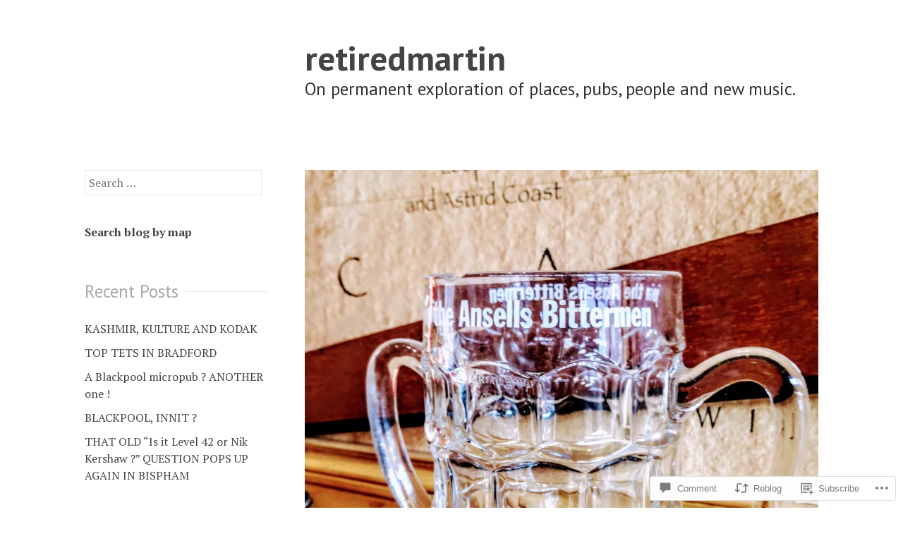

--- FILE ---
content_type: text/html; charset=UTF-8
request_url: https://retiredmartin.com/2020/03/17/5p-out-in-bewdley/
body_size: 32407
content:
<!DOCTYPE html>
<html lang="en">
<head>
<meta charset="UTF-8">
<meta name="viewport" content="width=device-width, initial-scale=1">
<link rel="profile" href="http://gmpg.org/xfn/11">
<link rel="pingback" href="https://retiredmartin.com/xmlrpc.php">

<title>5p OUT IN BEWDLEY &#8211; retiredmartin</title>
<meta name='robots' content='max-image-preview:large' />

<!-- Async WordPress.com Remote Login -->
<script id="wpcom_remote_login_js">
var wpcom_remote_login_extra_auth = '';
function wpcom_remote_login_remove_dom_node_id( element_id ) {
	var dom_node = document.getElementById( element_id );
	if ( dom_node ) { dom_node.parentNode.removeChild( dom_node ); }
}
function wpcom_remote_login_remove_dom_node_classes( class_name ) {
	var dom_nodes = document.querySelectorAll( '.' + class_name );
	for ( var i = 0; i < dom_nodes.length; i++ ) {
		dom_nodes[ i ].parentNode.removeChild( dom_nodes[ i ] );
	}
}
function wpcom_remote_login_final_cleanup() {
	wpcom_remote_login_remove_dom_node_classes( "wpcom_remote_login_msg" );
	wpcom_remote_login_remove_dom_node_id( "wpcom_remote_login_key" );
	wpcom_remote_login_remove_dom_node_id( "wpcom_remote_login_validate" );
	wpcom_remote_login_remove_dom_node_id( "wpcom_remote_login_js" );
	wpcom_remote_login_remove_dom_node_id( "wpcom_request_access_iframe" );
	wpcom_remote_login_remove_dom_node_id( "wpcom_request_access_styles" );
}

// Watch for messages back from the remote login
window.addEventListener( "message", function( e ) {
	if ( e.origin === "https://r-login.wordpress.com" ) {
		var data = {};
		try {
			data = JSON.parse( e.data );
		} catch( e ) {
			wpcom_remote_login_final_cleanup();
			return;
		}

		if ( data.msg === 'LOGIN' ) {
			// Clean up the login check iframe
			wpcom_remote_login_remove_dom_node_id( "wpcom_remote_login_key" );

			var id_regex = new RegExp( /^[0-9]+$/ );
			var token_regex = new RegExp( /^.*|.*|.*$/ );
			if (
				token_regex.test( data.token )
				&& id_regex.test( data.wpcomid )
			) {
				// We have everything we need to ask for a login
				var script = document.createElement( "script" );
				script.setAttribute( "id", "wpcom_remote_login_validate" );
				script.src = '/remote-login.php?wpcom_remote_login=validate'
					+ '&wpcomid=' + data.wpcomid
					+ '&token=' + encodeURIComponent( data.token )
					+ '&host=' + window.location.protocol
					+ '//' + window.location.hostname
					+ '&postid=134689'
					+ '&is_singular=1';
				document.body.appendChild( script );
			}

			return;
		}

		// Safari ITP, not logged in, so redirect
		if ( data.msg === 'LOGIN-REDIRECT' ) {
			window.location = 'https://wordpress.com/log-in?redirect_to=' + window.location.href;
			return;
		}

		// Safari ITP, storage access failed, remove the request
		if ( data.msg === 'LOGIN-REMOVE' ) {
			var css_zap = 'html { -webkit-transition: margin-top 1s; transition: margin-top 1s; } /* 9001 */ html { margin-top: 0 !important; } * html body { margin-top: 0 !important; } @media screen and ( max-width: 782px ) { html { margin-top: 0 !important; } * html body { margin-top: 0 !important; } }';
			var style_zap = document.createElement( 'style' );
			style_zap.type = 'text/css';
			style_zap.appendChild( document.createTextNode( css_zap ) );
			document.body.appendChild( style_zap );

			var e = document.getElementById( 'wpcom_request_access_iframe' );
			e.parentNode.removeChild( e );

			document.cookie = 'wordpress_com_login_access=denied; path=/; max-age=31536000';

			return;
		}

		// Safari ITP
		if ( data.msg === 'REQUEST_ACCESS' ) {
			console.log( 'request access: safari' );

			// Check ITP iframe enable/disable knob
			if ( wpcom_remote_login_extra_auth !== 'safari_itp_iframe' ) {
				return;
			}

			// If we are in a "private window" there is no ITP.
			var private_window = false;
			try {
				var opendb = window.openDatabase( null, null, null, null );
			} catch( e ) {
				private_window = true;
			}

			if ( private_window ) {
				console.log( 'private window' );
				return;
			}

			var iframe = document.createElement( 'iframe' );
			iframe.id = 'wpcom_request_access_iframe';
			iframe.setAttribute( 'scrolling', 'no' );
			iframe.setAttribute( 'sandbox', 'allow-storage-access-by-user-activation allow-scripts allow-same-origin allow-top-navigation-by-user-activation' );
			iframe.src = 'https://r-login.wordpress.com/remote-login.php?wpcom_remote_login=request_access&origin=' + encodeURIComponent( data.origin ) + '&wpcomid=' + encodeURIComponent( data.wpcomid );

			var css = 'html { -webkit-transition: margin-top 1s; transition: margin-top 1s; } /* 9001 */ html { margin-top: 46px !important; } * html body { margin-top: 46px !important; } @media screen and ( max-width: 660px ) { html { margin-top: 71px !important; } * html body { margin-top: 71px !important; } #wpcom_request_access_iframe { display: block; height: 71px !important; } } #wpcom_request_access_iframe { border: 0px; height: 46px; position: fixed; top: 0; left: 0; width: 100%; min-width: 100%; z-index: 99999; background: #23282d; } ';

			var style = document.createElement( 'style' );
			style.type = 'text/css';
			style.id = 'wpcom_request_access_styles';
			style.appendChild( document.createTextNode( css ) );
			document.body.appendChild( style );

			document.body.appendChild( iframe );
		}

		if ( data.msg === 'DONE' ) {
			wpcom_remote_login_final_cleanup();
		}
	}
}, false );

// Inject the remote login iframe after the page has had a chance to load
// more critical resources
window.addEventListener( "DOMContentLoaded", function( e ) {
	var iframe = document.createElement( "iframe" );
	iframe.style.display = "none";
	iframe.setAttribute( "scrolling", "no" );
	iframe.setAttribute( "id", "wpcom_remote_login_key" );
	iframe.src = "https://r-login.wordpress.com/remote-login.php"
		+ "?wpcom_remote_login=key"
		+ "&origin=aHR0cHM6Ly9yZXRpcmVkbWFydGluLmNvbQ%3D%3D"
		+ "&wpcomid=96294603"
		+ "&time=" + Math.floor( Date.now() / 1000 );
	document.body.appendChild( iframe );
}, false );
</script>
<link rel='dns-prefetch' href='//s0.wp.com' />
<link rel='dns-prefetch' href='//wordpress.com' />
<link rel='dns-prefetch' href='//fonts-api.wp.com' />
<link rel="alternate" type="application/rss+xml" title="retiredmartin &raquo; Feed" href="https://retiredmartin.com/feed/" />
<link rel="alternate" type="application/rss+xml" title="retiredmartin &raquo; Comments Feed" href="https://retiredmartin.com/comments/feed/" />
<link rel="alternate" type="application/rss+xml" title="retiredmartin &raquo; 5p OUT IN&nbsp;BEWDLEY Comments Feed" href="https://retiredmartin.com/2020/03/17/5p-out-in-bewdley/feed/" />
	<script type="text/javascript">
		/* <![CDATA[ */
		function addLoadEvent(func) {
			var oldonload = window.onload;
			if (typeof window.onload != 'function') {
				window.onload = func;
			} else {
				window.onload = function () {
					oldonload();
					func();
				}
			}
		}
		/* ]]> */
	</script>
	<link crossorigin='anonymous' rel='stylesheet' id='all-css-0-1' href='/wp-content/mu-plugins/likes/jetpack-likes.css?m=1743883414i&cssminify=yes' type='text/css' media='all' />
<style id='wp-emoji-styles-inline-css'>

	img.wp-smiley, img.emoji {
		display: inline !important;
		border: none !important;
		box-shadow: none !important;
		height: 1em !important;
		width: 1em !important;
		margin: 0 0.07em !important;
		vertical-align: -0.1em !important;
		background: none !important;
		padding: 0 !important;
	}
/*# sourceURL=wp-emoji-styles-inline-css */
</style>
<link crossorigin='anonymous' rel='stylesheet' id='all-css-2-1' href='/wp-content/plugins/gutenberg-core/v22.4.2/build/styles/block-library/style.min.css?m=1769608164i&cssminify=yes' type='text/css' media='all' />
<style id='wp-block-library-inline-css'>
.has-text-align-justify {
	text-align:justify;
}
.has-text-align-justify{text-align:justify;}

/*# sourceURL=wp-block-library-inline-css */
</style><style id='global-styles-inline-css'>
:root{--wp--preset--aspect-ratio--square: 1;--wp--preset--aspect-ratio--4-3: 4/3;--wp--preset--aspect-ratio--3-4: 3/4;--wp--preset--aspect-ratio--3-2: 3/2;--wp--preset--aspect-ratio--2-3: 2/3;--wp--preset--aspect-ratio--16-9: 16/9;--wp--preset--aspect-ratio--9-16: 9/16;--wp--preset--color--black: #000000;--wp--preset--color--cyan-bluish-gray: #abb8c3;--wp--preset--color--white: #ffffff;--wp--preset--color--pale-pink: #f78da7;--wp--preset--color--vivid-red: #cf2e2e;--wp--preset--color--luminous-vivid-orange: #ff6900;--wp--preset--color--luminous-vivid-amber: #fcb900;--wp--preset--color--light-green-cyan: #7bdcb5;--wp--preset--color--vivid-green-cyan: #00d084;--wp--preset--color--pale-cyan-blue: #8ed1fc;--wp--preset--color--vivid-cyan-blue: #0693e3;--wp--preset--color--vivid-purple: #9b51e0;--wp--preset--gradient--vivid-cyan-blue-to-vivid-purple: linear-gradient(135deg,rgb(6,147,227) 0%,rgb(155,81,224) 100%);--wp--preset--gradient--light-green-cyan-to-vivid-green-cyan: linear-gradient(135deg,rgb(122,220,180) 0%,rgb(0,208,130) 100%);--wp--preset--gradient--luminous-vivid-amber-to-luminous-vivid-orange: linear-gradient(135deg,rgb(252,185,0) 0%,rgb(255,105,0) 100%);--wp--preset--gradient--luminous-vivid-orange-to-vivid-red: linear-gradient(135deg,rgb(255,105,0) 0%,rgb(207,46,46) 100%);--wp--preset--gradient--very-light-gray-to-cyan-bluish-gray: linear-gradient(135deg,rgb(238,238,238) 0%,rgb(169,184,195) 100%);--wp--preset--gradient--cool-to-warm-spectrum: linear-gradient(135deg,rgb(74,234,220) 0%,rgb(151,120,209) 20%,rgb(207,42,186) 40%,rgb(238,44,130) 60%,rgb(251,105,98) 80%,rgb(254,248,76) 100%);--wp--preset--gradient--blush-light-purple: linear-gradient(135deg,rgb(255,206,236) 0%,rgb(152,150,240) 100%);--wp--preset--gradient--blush-bordeaux: linear-gradient(135deg,rgb(254,205,165) 0%,rgb(254,45,45) 50%,rgb(107,0,62) 100%);--wp--preset--gradient--luminous-dusk: linear-gradient(135deg,rgb(255,203,112) 0%,rgb(199,81,192) 50%,rgb(65,88,208) 100%);--wp--preset--gradient--pale-ocean: linear-gradient(135deg,rgb(255,245,203) 0%,rgb(182,227,212) 50%,rgb(51,167,181) 100%);--wp--preset--gradient--electric-grass: linear-gradient(135deg,rgb(202,248,128) 0%,rgb(113,206,126) 100%);--wp--preset--gradient--midnight: linear-gradient(135deg,rgb(2,3,129) 0%,rgb(40,116,252) 100%);--wp--preset--font-size--small: 13px;--wp--preset--font-size--medium: 20px;--wp--preset--font-size--large: 36px;--wp--preset--font-size--x-large: 42px;--wp--preset--font-family--albert-sans: 'Albert Sans', sans-serif;--wp--preset--font-family--alegreya: Alegreya, serif;--wp--preset--font-family--arvo: Arvo, serif;--wp--preset--font-family--bodoni-moda: 'Bodoni Moda', serif;--wp--preset--font-family--bricolage-grotesque: 'Bricolage Grotesque', sans-serif;--wp--preset--font-family--cabin: Cabin, sans-serif;--wp--preset--font-family--chivo: Chivo, sans-serif;--wp--preset--font-family--commissioner: Commissioner, sans-serif;--wp--preset--font-family--cormorant: Cormorant, serif;--wp--preset--font-family--courier-prime: 'Courier Prime', monospace;--wp--preset--font-family--crimson-pro: 'Crimson Pro', serif;--wp--preset--font-family--dm-mono: 'DM Mono', monospace;--wp--preset--font-family--dm-sans: 'DM Sans', sans-serif;--wp--preset--font-family--dm-serif-display: 'DM Serif Display', serif;--wp--preset--font-family--domine: Domine, serif;--wp--preset--font-family--eb-garamond: 'EB Garamond', serif;--wp--preset--font-family--epilogue: Epilogue, sans-serif;--wp--preset--font-family--fahkwang: Fahkwang, sans-serif;--wp--preset--font-family--figtree: Figtree, sans-serif;--wp--preset--font-family--fira-sans: 'Fira Sans', sans-serif;--wp--preset--font-family--fjalla-one: 'Fjalla One', sans-serif;--wp--preset--font-family--fraunces: Fraunces, serif;--wp--preset--font-family--gabarito: Gabarito, system-ui;--wp--preset--font-family--ibm-plex-mono: 'IBM Plex Mono', monospace;--wp--preset--font-family--ibm-plex-sans: 'IBM Plex Sans', sans-serif;--wp--preset--font-family--ibarra-real-nova: 'Ibarra Real Nova', serif;--wp--preset--font-family--instrument-serif: 'Instrument Serif', serif;--wp--preset--font-family--inter: Inter, sans-serif;--wp--preset--font-family--josefin-sans: 'Josefin Sans', sans-serif;--wp--preset--font-family--jost: Jost, sans-serif;--wp--preset--font-family--libre-baskerville: 'Libre Baskerville', serif;--wp--preset--font-family--libre-franklin: 'Libre Franklin', sans-serif;--wp--preset--font-family--literata: Literata, serif;--wp--preset--font-family--lora: Lora, serif;--wp--preset--font-family--merriweather: Merriweather, serif;--wp--preset--font-family--montserrat: Montserrat, sans-serif;--wp--preset--font-family--newsreader: Newsreader, serif;--wp--preset--font-family--noto-sans-mono: 'Noto Sans Mono', sans-serif;--wp--preset--font-family--nunito: Nunito, sans-serif;--wp--preset--font-family--open-sans: 'Open Sans', sans-serif;--wp--preset--font-family--overpass: Overpass, sans-serif;--wp--preset--font-family--pt-serif: 'PT Serif', serif;--wp--preset--font-family--petrona: Petrona, serif;--wp--preset--font-family--piazzolla: Piazzolla, serif;--wp--preset--font-family--playfair-display: 'Playfair Display', serif;--wp--preset--font-family--plus-jakarta-sans: 'Plus Jakarta Sans', sans-serif;--wp--preset--font-family--poppins: Poppins, sans-serif;--wp--preset--font-family--raleway: Raleway, sans-serif;--wp--preset--font-family--roboto: Roboto, sans-serif;--wp--preset--font-family--roboto-slab: 'Roboto Slab', serif;--wp--preset--font-family--rubik: Rubik, sans-serif;--wp--preset--font-family--rufina: Rufina, serif;--wp--preset--font-family--sora: Sora, sans-serif;--wp--preset--font-family--source-sans-3: 'Source Sans 3', sans-serif;--wp--preset--font-family--source-serif-4: 'Source Serif 4', serif;--wp--preset--font-family--space-mono: 'Space Mono', monospace;--wp--preset--font-family--syne: Syne, sans-serif;--wp--preset--font-family--texturina: Texturina, serif;--wp--preset--font-family--urbanist: Urbanist, sans-serif;--wp--preset--font-family--work-sans: 'Work Sans', sans-serif;--wp--preset--spacing--20: 0.44rem;--wp--preset--spacing--30: 0.67rem;--wp--preset--spacing--40: 1rem;--wp--preset--spacing--50: 1.5rem;--wp--preset--spacing--60: 2.25rem;--wp--preset--spacing--70: 3.38rem;--wp--preset--spacing--80: 5.06rem;--wp--preset--shadow--natural: 6px 6px 9px rgba(0, 0, 0, 0.2);--wp--preset--shadow--deep: 12px 12px 50px rgba(0, 0, 0, 0.4);--wp--preset--shadow--sharp: 6px 6px 0px rgba(0, 0, 0, 0.2);--wp--preset--shadow--outlined: 6px 6px 0px -3px rgb(255, 255, 255), 6px 6px rgb(0, 0, 0);--wp--preset--shadow--crisp: 6px 6px 0px rgb(0, 0, 0);}:where(body) { margin: 0; }:where(.is-layout-flex){gap: 0.5em;}:where(.is-layout-grid){gap: 0.5em;}body .is-layout-flex{display: flex;}.is-layout-flex{flex-wrap: wrap;align-items: center;}.is-layout-flex > :is(*, div){margin: 0;}body .is-layout-grid{display: grid;}.is-layout-grid > :is(*, div){margin: 0;}body{padding-top: 0px;padding-right: 0px;padding-bottom: 0px;padding-left: 0px;}:root :where(.wp-element-button, .wp-block-button__link){background-color: #32373c;border-width: 0;color: #fff;font-family: inherit;font-size: inherit;font-style: inherit;font-weight: inherit;letter-spacing: inherit;line-height: inherit;padding-top: calc(0.667em + 2px);padding-right: calc(1.333em + 2px);padding-bottom: calc(0.667em + 2px);padding-left: calc(1.333em + 2px);text-decoration: none;text-transform: inherit;}.has-black-color{color: var(--wp--preset--color--black) !important;}.has-cyan-bluish-gray-color{color: var(--wp--preset--color--cyan-bluish-gray) !important;}.has-white-color{color: var(--wp--preset--color--white) !important;}.has-pale-pink-color{color: var(--wp--preset--color--pale-pink) !important;}.has-vivid-red-color{color: var(--wp--preset--color--vivid-red) !important;}.has-luminous-vivid-orange-color{color: var(--wp--preset--color--luminous-vivid-orange) !important;}.has-luminous-vivid-amber-color{color: var(--wp--preset--color--luminous-vivid-amber) !important;}.has-light-green-cyan-color{color: var(--wp--preset--color--light-green-cyan) !important;}.has-vivid-green-cyan-color{color: var(--wp--preset--color--vivid-green-cyan) !important;}.has-pale-cyan-blue-color{color: var(--wp--preset--color--pale-cyan-blue) !important;}.has-vivid-cyan-blue-color{color: var(--wp--preset--color--vivid-cyan-blue) !important;}.has-vivid-purple-color{color: var(--wp--preset--color--vivid-purple) !important;}.has-black-background-color{background-color: var(--wp--preset--color--black) !important;}.has-cyan-bluish-gray-background-color{background-color: var(--wp--preset--color--cyan-bluish-gray) !important;}.has-white-background-color{background-color: var(--wp--preset--color--white) !important;}.has-pale-pink-background-color{background-color: var(--wp--preset--color--pale-pink) !important;}.has-vivid-red-background-color{background-color: var(--wp--preset--color--vivid-red) !important;}.has-luminous-vivid-orange-background-color{background-color: var(--wp--preset--color--luminous-vivid-orange) !important;}.has-luminous-vivid-amber-background-color{background-color: var(--wp--preset--color--luminous-vivid-amber) !important;}.has-light-green-cyan-background-color{background-color: var(--wp--preset--color--light-green-cyan) !important;}.has-vivid-green-cyan-background-color{background-color: var(--wp--preset--color--vivid-green-cyan) !important;}.has-pale-cyan-blue-background-color{background-color: var(--wp--preset--color--pale-cyan-blue) !important;}.has-vivid-cyan-blue-background-color{background-color: var(--wp--preset--color--vivid-cyan-blue) !important;}.has-vivid-purple-background-color{background-color: var(--wp--preset--color--vivid-purple) !important;}.has-black-border-color{border-color: var(--wp--preset--color--black) !important;}.has-cyan-bluish-gray-border-color{border-color: var(--wp--preset--color--cyan-bluish-gray) !important;}.has-white-border-color{border-color: var(--wp--preset--color--white) !important;}.has-pale-pink-border-color{border-color: var(--wp--preset--color--pale-pink) !important;}.has-vivid-red-border-color{border-color: var(--wp--preset--color--vivid-red) !important;}.has-luminous-vivid-orange-border-color{border-color: var(--wp--preset--color--luminous-vivid-orange) !important;}.has-luminous-vivid-amber-border-color{border-color: var(--wp--preset--color--luminous-vivid-amber) !important;}.has-light-green-cyan-border-color{border-color: var(--wp--preset--color--light-green-cyan) !important;}.has-vivid-green-cyan-border-color{border-color: var(--wp--preset--color--vivid-green-cyan) !important;}.has-pale-cyan-blue-border-color{border-color: var(--wp--preset--color--pale-cyan-blue) !important;}.has-vivid-cyan-blue-border-color{border-color: var(--wp--preset--color--vivid-cyan-blue) !important;}.has-vivid-purple-border-color{border-color: var(--wp--preset--color--vivid-purple) !important;}.has-vivid-cyan-blue-to-vivid-purple-gradient-background{background: var(--wp--preset--gradient--vivid-cyan-blue-to-vivid-purple) !important;}.has-light-green-cyan-to-vivid-green-cyan-gradient-background{background: var(--wp--preset--gradient--light-green-cyan-to-vivid-green-cyan) !important;}.has-luminous-vivid-amber-to-luminous-vivid-orange-gradient-background{background: var(--wp--preset--gradient--luminous-vivid-amber-to-luminous-vivid-orange) !important;}.has-luminous-vivid-orange-to-vivid-red-gradient-background{background: var(--wp--preset--gradient--luminous-vivid-orange-to-vivid-red) !important;}.has-very-light-gray-to-cyan-bluish-gray-gradient-background{background: var(--wp--preset--gradient--very-light-gray-to-cyan-bluish-gray) !important;}.has-cool-to-warm-spectrum-gradient-background{background: var(--wp--preset--gradient--cool-to-warm-spectrum) !important;}.has-blush-light-purple-gradient-background{background: var(--wp--preset--gradient--blush-light-purple) !important;}.has-blush-bordeaux-gradient-background{background: var(--wp--preset--gradient--blush-bordeaux) !important;}.has-luminous-dusk-gradient-background{background: var(--wp--preset--gradient--luminous-dusk) !important;}.has-pale-ocean-gradient-background{background: var(--wp--preset--gradient--pale-ocean) !important;}.has-electric-grass-gradient-background{background: var(--wp--preset--gradient--electric-grass) !important;}.has-midnight-gradient-background{background: var(--wp--preset--gradient--midnight) !important;}.has-small-font-size{font-size: var(--wp--preset--font-size--small) !important;}.has-medium-font-size{font-size: var(--wp--preset--font-size--medium) !important;}.has-large-font-size{font-size: var(--wp--preset--font-size--large) !important;}.has-x-large-font-size{font-size: var(--wp--preset--font-size--x-large) !important;}.has-albert-sans-font-family{font-family: var(--wp--preset--font-family--albert-sans) !important;}.has-alegreya-font-family{font-family: var(--wp--preset--font-family--alegreya) !important;}.has-arvo-font-family{font-family: var(--wp--preset--font-family--arvo) !important;}.has-bodoni-moda-font-family{font-family: var(--wp--preset--font-family--bodoni-moda) !important;}.has-bricolage-grotesque-font-family{font-family: var(--wp--preset--font-family--bricolage-grotesque) !important;}.has-cabin-font-family{font-family: var(--wp--preset--font-family--cabin) !important;}.has-chivo-font-family{font-family: var(--wp--preset--font-family--chivo) !important;}.has-commissioner-font-family{font-family: var(--wp--preset--font-family--commissioner) !important;}.has-cormorant-font-family{font-family: var(--wp--preset--font-family--cormorant) !important;}.has-courier-prime-font-family{font-family: var(--wp--preset--font-family--courier-prime) !important;}.has-crimson-pro-font-family{font-family: var(--wp--preset--font-family--crimson-pro) !important;}.has-dm-mono-font-family{font-family: var(--wp--preset--font-family--dm-mono) !important;}.has-dm-sans-font-family{font-family: var(--wp--preset--font-family--dm-sans) !important;}.has-dm-serif-display-font-family{font-family: var(--wp--preset--font-family--dm-serif-display) !important;}.has-domine-font-family{font-family: var(--wp--preset--font-family--domine) !important;}.has-eb-garamond-font-family{font-family: var(--wp--preset--font-family--eb-garamond) !important;}.has-epilogue-font-family{font-family: var(--wp--preset--font-family--epilogue) !important;}.has-fahkwang-font-family{font-family: var(--wp--preset--font-family--fahkwang) !important;}.has-figtree-font-family{font-family: var(--wp--preset--font-family--figtree) !important;}.has-fira-sans-font-family{font-family: var(--wp--preset--font-family--fira-sans) !important;}.has-fjalla-one-font-family{font-family: var(--wp--preset--font-family--fjalla-one) !important;}.has-fraunces-font-family{font-family: var(--wp--preset--font-family--fraunces) !important;}.has-gabarito-font-family{font-family: var(--wp--preset--font-family--gabarito) !important;}.has-ibm-plex-mono-font-family{font-family: var(--wp--preset--font-family--ibm-plex-mono) !important;}.has-ibm-plex-sans-font-family{font-family: var(--wp--preset--font-family--ibm-plex-sans) !important;}.has-ibarra-real-nova-font-family{font-family: var(--wp--preset--font-family--ibarra-real-nova) !important;}.has-instrument-serif-font-family{font-family: var(--wp--preset--font-family--instrument-serif) !important;}.has-inter-font-family{font-family: var(--wp--preset--font-family--inter) !important;}.has-josefin-sans-font-family{font-family: var(--wp--preset--font-family--josefin-sans) !important;}.has-jost-font-family{font-family: var(--wp--preset--font-family--jost) !important;}.has-libre-baskerville-font-family{font-family: var(--wp--preset--font-family--libre-baskerville) !important;}.has-libre-franklin-font-family{font-family: var(--wp--preset--font-family--libre-franklin) !important;}.has-literata-font-family{font-family: var(--wp--preset--font-family--literata) !important;}.has-lora-font-family{font-family: var(--wp--preset--font-family--lora) !important;}.has-merriweather-font-family{font-family: var(--wp--preset--font-family--merriweather) !important;}.has-montserrat-font-family{font-family: var(--wp--preset--font-family--montserrat) !important;}.has-newsreader-font-family{font-family: var(--wp--preset--font-family--newsreader) !important;}.has-noto-sans-mono-font-family{font-family: var(--wp--preset--font-family--noto-sans-mono) !important;}.has-nunito-font-family{font-family: var(--wp--preset--font-family--nunito) !important;}.has-open-sans-font-family{font-family: var(--wp--preset--font-family--open-sans) !important;}.has-overpass-font-family{font-family: var(--wp--preset--font-family--overpass) !important;}.has-pt-serif-font-family{font-family: var(--wp--preset--font-family--pt-serif) !important;}.has-petrona-font-family{font-family: var(--wp--preset--font-family--petrona) !important;}.has-piazzolla-font-family{font-family: var(--wp--preset--font-family--piazzolla) !important;}.has-playfair-display-font-family{font-family: var(--wp--preset--font-family--playfair-display) !important;}.has-plus-jakarta-sans-font-family{font-family: var(--wp--preset--font-family--plus-jakarta-sans) !important;}.has-poppins-font-family{font-family: var(--wp--preset--font-family--poppins) !important;}.has-raleway-font-family{font-family: var(--wp--preset--font-family--raleway) !important;}.has-roboto-font-family{font-family: var(--wp--preset--font-family--roboto) !important;}.has-roboto-slab-font-family{font-family: var(--wp--preset--font-family--roboto-slab) !important;}.has-rubik-font-family{font-family: var(--wp--preset--font-family--rubik) !important;}.has-rufina-font-family{font-family: var(--wp--preset--font-family--rufina) !important;}.has-sora-font-family{font-family: var(--wp--preset--font-family--sora) !important;}.has-source-sans-3-font-family{font-family: var(--wp--preset--font-family--source-sans-3) !important;}.has-source-serif-4-font-family{font-family: var(--wp--preset--font-family--source-serif-4) !important;}.has-space-mono-font-family{font-family: var(--wp--preset--font-family--space-mono) !important;}.has-syne-font-family{font-family: var(--wp--preset--font-family--syne) !important;}.has-texturina-font-family{font-family: var(--wp--preset--font-family--texturina) !important;}.has-urbanist-font-family{font-family: var(--wp--preset--font-family--urbanist) !important;}.has-work-sans-font-family{font-family: var(--wp--preset--font-family--work-sans) !important;}
/*# sourceURL=global-styles-inline-css */
</style>

<style id='classic-theme-styles-inline-css'>
.wp-block-button__link{background-color:#32373c;border-radius:9999px;box-shadow:none;color:#fff;font-size:1.125em;padding:calc(.667em + 2px) calc(1.333em + 2px);text-decoration:none}.wp-block-file__button{background:#32373c;color:#fff}.wp-block-accordion-heading{margin:0}.wp-block-accordion-heading__toggle{background-color:inherit!important;color:inherit!important}.wp-block-accordion-heading__toggle:not(:focus-visible){outline:none}.wp-block-accordion-heading__toggle:focus,.wp-block-accordion-heading__toggle:hover{background-color:inherit!important;border:none;box-shadow:none;color:inherit;padding:var(--wp--preset--spacing--20,1em) 0;text-decoration:none}.wp-block-accordion-heading__toggle:focus-visible{outline:auto;outline-offset:0}
/*# sourceURL=/wp-content/plugins/gutenberg-core/v22.4.2/build/styles/block-library/classic.min.css */
</style>
<link crossorigin='anonymous' rel='stylesheet' id='all-css-4-1' href='/_static/??-eJx9j0kOwjAMRS9EsEBlWiCOgpLUKmmbQbHTcnxclS4Y1E3kfP/nb8OYlI2BMTD4olJfGhcIbMwouk+aQRwea6exRy+2rSXawH9sdHWDLDgttWJ8riNJYpQxKSORkte74hU/JIvWuBY5adspkeYRcwOohKV3HzDUMYMuHL1mdvaHAsoWTHF9DQNmI8kiTlfS939tl7dH9a7D+fgPZUYdhCgrRPEvxdS4+evudDzvq0tVHdoXEdaWzg==&cssminify=yes' type='text/css' media='all' />
<link rel='stylesheet' id='sapor-fonts-css' href='https://fonts-api.wp.com/css?family=PT+Sans%3A400%2C700%2C400italic%2C700italic%7CPT+Serif%3A400%2C700%2C400italic%2C700italic&#038;subset=latin%2Clatin-ext' media='all' />
<link crossorigin='anonymous' rel='stylesheet' id='all-css-6-1' href='/_static/??-eJx9jVsKAjEMRTdkDT7GwQ9xKdIJsXZsk9K0iLu3iqAyMn/3kHNz4ZYMChfiAuVCkRRSHUBtkgxa7oGWqLqALy1Wk0J1nhVGKsni9c2gleHkGcERU/atoP/j5OdkugntjhLn5jMNQVyL7uV/cK7kSEwQtMUL/4A5B+vzs3qMh1Xfbdb9frftxgcvYWzo&cssminify=yes' type='text/css' media='all' />
<link crossorigin='anonymous' rel='stylesheet' id='print-css-7-1' href='/wp-content/mu-plugins/global-print/global-print.css?m=1465851035i&cssminify=yes' type='text/css' media='print' />
<style id='jetpack-global-styles-frontend-style-inline-css'>
:root { --font-headings: unset; --font-base: unset; --font-headings-default: -apple-system,BlinkMacSystemFont,"Segoe UI",Roboto,Oxygen-Sans,Ubuntu,Cantarell,"Helvetica Neue",sans-serif; --font-base-default: -apple-system,BlinkMacSystemFont,"Segoe UI",Roboto,Oxygen-Sans,Ubuntu,Cantarell,"Helvetica Neue",sans-serif;}
/*# sourceURL=jetpack-global-styles-frontend-style-inline-css */
</style>
<link crossorigin='anonymous' rel='stylesheet' id='all-css-10-1' href='/_static/??-eJyNjcsKAjEMRX/IGtQZBxfip0hMS9sxTYppGfx7H7gRN+7ugcs5sFRHKi1Ig9Jd5R6zGMyhVaTrh8G6QFHfORhYwlvw6P39PbPENZmt4G/ROQuBKWVkxxrVvuBH1lIoz2waILJekF+HUzlupnG3nQ77YZwfuRJIaQ==&cssminify=yes' type='text/css' media='all' />
<script type="text/javascript" id="wpcom-actionbar-placeholder-js-extra">
/* <![CDATA[ */
var actionbardata = {"siteID":"96294603","postID":"134689","siteURL":"https://retiredmartin.com","xhrURL":"https://retiredmartin.com/wp-admin/admin-ajax.php","nonce":"568a300120","isLoggedIn":"","statusMessage":"","subsEmailDefault":"instantly","proxyScriptUrl":"https://s0.wp.com/wp-content/js/wpcom-proxy-request.js?m=1513050504i&amp;ver=20211021","shortlink":"https://wp.me/p6w2CL-z2p","i18n":{"followedText":"New posts from this site will now appear in your \u003Ca href=\"https://wordpress.com/reader\"\u003EReader\u003C/a\u003E","foldBar":"Collapse this bar","unfoldBar":"Expand this bar","shortLinkCopied":"Shortlink copied to clipboard."}};
//# sourceURL=wpcom-actionbar-placeholder-js-extra
/* ]]> */
</script>
<script type="text/javascript" id="jetpack-mu-wpcom-settings-js-before">
/* <![CDATA[ */
var JETPACK_MU_WPCOM_SETTINGS = {"assetsUrl":"https://s0.wp.com/wp-content/mu-plugins/jetpack-mu-wpcom-plugin/sun/jetpack_vendor/automattic/jetpack-mu-wpcom/src/build/"};
//# sourceURL=jetpack-mu-wpcom-settings-js-before
/* ]]> */
</script>
<script crossorigin='anonymous' type='text/javascript'  src='/_static/??-eJzTLy/QTc7PK0nNK9HPKtYvyinRLSjKr6jUyyrW0QfKZeYl55SmpBaDJLMKS1OLKqGUXm5mHkFFurmZ6UWJJalQxfa5tobmRgamxgZmFpZZACbyLJI='></script>
<script type="text/javascript" id="rlt-proxy-js-after">
/* <![CDATA[ */
	rltInitialize( {"token":null,"iframeOrigins":["https:\/\/widgets.wp.com"]} );
//# sourceURL=rlt-proxy-js-after
/* ]]> */
</script>
<link rel="EditURI" type="application/rsd+xml" title="RSD" href="https://retiredmartin.wordpress.com/xmlrpc.php?rsd" />
<meta name="generator" content="WordPress.com" />
<link rel="canonical" href="https://retiredmartin.com/2020/03/17/5p-out-in-bewdley/" />
<link rel='shortlink' href='https://wp.me/p6w2CL-z2p' />
<link rel="alternate" type="application/json+oembed" href="https://public-api.wordpress.com/oembed/?format=json&amp;url=https%3A%2F%2Fretiredmartin.com%2F2020%2F03%2F17%2F5p-out-in-bewdley%2F&amp;for=wpcom-auto-discovery" /><link rel="alternate" type="application/xml+oembed" href="https://public-api.wordpress.com/oembed/?format=xml&amp;url=https%3A%2F%2Fretiredmartin.com%2F2020%2F03%2F17%2F5p-out-in-bewdley%2F&amp;for=wpcom-auto-discovery" />
<!-- Jetpack Open Graph Tags -->
<meta property="og:type" content="article" />
<meta property="og:title" content="5p OUT IN BEWDLEY" />
<meta property="og:url" content="https://retiredmartin.com/2020/03/17/5p-out-in-bewdley/" />
<meta property="og:description" content="March 2020 My last pubs before the self-imposed ban came in Bewdley, where I finished the Worcestershire chapter of the GBG in style. Bewdley is a wonderful town, especially when the Spoons hotel i…" />
<meta property="article:published_time" content="2020-03-17T19:07:14+00:00" />
<meta property="article:modified_time" content="2020-03-18T11:14:08+00:00" />
<meta property="og:site_name" content="retiredmartin" />
<meta property="og:image" content="https://i0.wp.com/retiredmartin.com/wp-content/uploads/2020/03/wp-15844660883676345343937063127428.jpg?fit=1200%2C1200&#038;ssl=1" />
<meta property="og:image:width" content="1200" />
<meta property="og:image:height" content="1200" />
<meta property="og:image:alt" content="" />
<meta property="og:locale" content="en_US" />
<meta property="article:publisher" content="https://www.facebook.com/WordPresscom" />
<meta name="twitter:creator" content="@NHS_Martin" />
<meta name="twitter:text:title" content="5p OUT IN&nbsp;BEWDLEY" />
<meta name="twitter:image" content="https://i0.wp.com/retiredmartin.com/wp-content/uploads/2020/03/wp-15844660883676345343937063127428.jpg?fit=1200%2C1200&#038;ssl=1&#038;w=640" />
<meta name="twitter:card" content="summary_large_image" />

<!-- End Jetpack Open Graph Tags -->
<link rel='openid.server' href='https://retiredmartin.com/?openidserver=1' />
<link rel='openid.delegate' href='https://retiredmartin.com/' />
<link rel="search" type="application/opensearchdescription+xml" href="https://retiredmartin.com/osd.xml" title="retiredmartin" />
<link rel="search" type="application/opensearchdescription+xml" href="https://s1.wp.com/opensearch.xml" title="WordPress.com" />
<style type="text/css">.recentcomments a{display:inline !important;padding:0 !important;margin:0 !important;}</style>		<style type="text/css">
			.recentcomments a {
				display: inline !important;
				padding: 0 !important;
				margin: 0 !important;
			}

			table.recentcommentsavatartop img.avatar, table.recentcommentsavatarend img.avatar {
				border: 0px;
				margin: 0;
			}

			table.recentcommentsavatartop a, table.recentcommentsavatarend a {
				border: 0px !important;
				background-color: transparent !important;
			}

			td.recentcommentsavatarend, td.recentcommentsavatartop {
				padding: 0px 0px 1px 0px;
				margin: 0px;
			}

			td.recentcommentstextend {
				border: none !important;
				padding: 0px 0px 2px 10px;
			}

			.rtl td.recentcommentstextend {
				padding: 0px 10px 2px 0px;
			}

			td.recentcommentstexttop {
				border: none;
				padding: 0px 0px 0px 10px;
			}

			.rtl td.recentcommentstexttop {
				padding: 0px 10px 0px 0px;
			}
		</style>
		<meta name="description" content="March 2020 My last pubs before the self-imposed ban came in Bewdley, where I finished the Worcestershire chapter of the GBG in style. Bewdley is a wonderful town, especially when the Spoons hotel is £39 a night (&quot;How much ?&quot; says Paul). The new Travelodge seems to be a work-in-progress; It was still recovering from&hellip;" />
<link rel="icon" href="https://retiredmartin.com/wp-content/uploads/2018/09/cropped-img_20180918_2014251124664732.jpg?w=32" sizes="32x32" />
<link rel="icon" href="https://retiredmartin.com/wp-content/uploads/2018/09/cropped-img_20180918_2014251124664732.jpg?w=192" sizes="192x192" />
<link rel="apple-touch-icon" href="https://retiredmartin.com/wp-content/uploads/2018/09/cropped-img_20180918_2014251124664732.jpg?w=180" />
<meta name="msapplication-TileImage" content="https://retiredmartin.com/wp-content/uploads/2018/09/cropped-img_20180918_2014251124664732.jpg?w=270" />
<link crossorigin='anonymous' rel='stylesheet' id='all-css-0-3' href='/_static/??-eJyNjM0KgzAQBl9I/ag/lR6KjyK6LhJNNsHN4uuXQuvZ4wzD4EwlRcksGcHK5G11otg4p4n2H0NNMDohzD7SrtDTJT4qUi1wexDiYp4VNB3RlP3V/MX3N4T3o++aun892277AK5vOq4=&cssminify=yes' type='text/css' media='all' />
</head>

<body class="wp-singular post-template-default single single-post postid-134689 single-format-standard wp-theme-pubsapor customizer-styles-applied onesidebar jetpack-reblog-enabled">

<div id="small-devices" class="device-bar">
	<button class="menu-toggle" aria-expanded="false" ><span class="screen-reader-text">Show</span><span class="action-text">Show</span></button>
</div>
<div id="page" class="hfeed site">
	<a class="skip-link screen-reader-text" href="#content">Skip to content</a>

	<header id="masthead" class="site-header" role="banner">

					<div class="site-branding">
				<h1 class="site-title"><a href="https://retiredmartin.com/" rel="home">retiredmartin</a></h1>
				<h2 class="site-description">On permanent exploration of places, pubs, people and new music.</h2>
			</div><!-- .site-branding -->
			</header><!-- #masthead -->


	<div id="content" class="site-content">

	<div id="primary" class="content-area">
		<main id="main" class="site-main" role="main">

		
			
<article id="post-134689" class="post-134689 post type-post status-publish format-standard has-post-thumbnail hentry category-uncategorized">
	<div class="entry-wrapper">
		
	<div class="featured-image">
		<img width="900" height="900" src="https://retiredmartin.com/wp-content/uploads/2020/03/wp-15844660883676345343937063127428.jpg?w=900" class="attachment-sapor-featured-image size-sapor-featured-image wp-post-image" alt="" decoding="async" srcset="https://retiredmartin.com/wp-content/uploads/2020/03/wp-15844660883676345343937063127428.jpg?w=900 900w, https://retiredmartin.com/wp-content/uploads/2020/03/wp-15844660883676345343937063127428.jpg?w=1800 1800w, https://retiredmartin.com/wp-content/uploads/2020/03/wp-15844660883676345343937063127428.jpg?w=150 150w, https://retiredmartin.com/wp-content/uploads/2020/03/wp-15844660883676345343937063127428.jpg?w=300 300w, https://retiredmartin.com/wp-content/uploads/2020/03/wp-15844660883676345343937063127428.jpg?w=768 768w, https://retiredmartin.com/wp-content/uploads/2020/03/wp-15844660883676345343937063127428.jpg?w=1024 1024w, https://retiredmartin.com/wp-content/uploads/2020/03/wp-15844660883676345343937063127428.jpg?w=1440 1440w" sizes="(max-width: 900px) 100vw, 900px" data-attachment-id="134674" data-permalink="https://retiredmartin.com/wp-15844660883676345343937063127428/" data-orig-file="https://retiredmartin.com/wp-content/uploads/2020/03/wp-15844660883676345343937063127428.jpg" data-orig-size="2976,2976" data-comments-opened="1" data-image-meta="{&quot;aperture&quot;:&quot;0&quot;,&quot;credit&quot;:&quot;&quot;,&quot;camera&quot;:&quot;&quot;,&quot;caption&quot;:&quot;&quot;,&quot;created_timestamp&quot;:&quot;0&quot;,&quot;copyright&quot;:&quot;&quot;,&quot;focal_length&quot;:&quot;0&quot;,&quot;iso&quot;:&quot;0&quot;,&quot;shutter_speed&quot;:&quot;0&quot;,&quot;title&quot;:&quot;&quot;,&quot;orientation&quot;:&quot;0&quot;}" data-image-title="wp-15844660883676345343937063127428.jpg" data-image-description="" data-image-caption="" data-medium-file="https://retiredmartin.com/wp-content/uploads/2020/03/wp-15844660883676345343937063127428.jpg?w=300" data-large-file="https://retiredmartin.com/wp-content/uploads/2020/03/wp-15844660883676345343937063127428.jpg?w=730" />	</div><!-- .post-thumbnail -->

			<header class="entry-header">
			<h2 class="entry-title"><a href="https://retiredmartin.com/2020/03/17/5p-out-in-bewdley/" rel="bookmark">5p OUT IN&nbsp;BEWDLEY</a></h2>		</header><!-- .entry-header -->

		<div class="entry-meta">
			<span class="posted-on"><a href="https://retiredmartin.com/2020/03/17/5p-out-in-bewdley/" rel="bookmark"><time class="entry-date published" datetime="2020-03-17T19:07:14+00:00">March 17, 2020</time><time class="updated" datetime="2020-03-18T11:14:08+00:00">March 18, 2020</time></a></span>					</div><!-- .entry-meta -->

		<div class="entry-content">
			<p><strong>March 2020</strong></p>
<figure data-shortcode="caption" id="attachment_134677" aria-describedby="caption-attachment-134677" style="width: 2976px" class="wp-caption alignnone"><img data-attachment-id="134677" data-permalink="https://retiredmartin.com/wp-15844661328248590852617718645046/" data-orig-file="https://retiredmartin.com/wp-content/uploads/2020/03/wp-15844661328248590852617718645046.jpg" data-orig-size="2976,2976" data-comments-opened="1" data-image-meta="{&quot;aperture&quot;:&quot;0&quot;,&quot;credit&quot;:&quot;&quot;,&quot;camera&quot;:&quot;&quot;,&quot;caption&quot;:&quot;&quot;,&quot;created_timestamp&quot;:&quot;0&quot;,&quot;copyright&quot;:&quot;&quot;,&quot;focal_length&quot;:&quot;0&quot;,&quot;iso&quot;:&quot;0&quot;,&quot;shutter_speed&quot;:&quot;0&quot;,&quot;title&quot;:&quot;&quot;,&quot;orientation&quot;:&quot;0&quot;}" data-image-title="wp-15844661328248590852617718645046.jpg" data-image-description="" data-image-caption="" data-medium-file="https://retiredmartin.com/wp-content/uploads/2020/03/wp-15844661328248590852617718645046.jpg?w=300" data-large-file="https://retiredmartin.com/wp-content/uploads/2020/03/wp-15844661328248590852617718645046.jpg?w=730" loading="lazy" class="alignnone size-full wp-image-134677" src="https://retiredmartin.com/wp-content/uploads/2020/03/wp-15844661328248590852617718645046.jpg?w=730" alt="wp-15844661328248590852617718645046.jpg"   srcset="https://retiredmartin.com/wp-content/uploads/2020/03/wp-15844661328248590852617718645046.jpg 2976w, https://retiredmartin.com/wp-content/uploads/2020/03/wp-15844661328248590852617718645046.jpg?w=150&amp;h=150 150w, https://retiredmartin.com/wp-content/uploads/2020/03/wp-15844661328248590852617718645046.jpg?w=300&amp;h=300 300w, https://retiredmartin.com/wp-content/uploads/2020/03/wp-15844661328248590852617718645046.jpg?w=768&amp;h=768 768w, https://retiredmartin.com/wp-content/uploads/2020/03/wp-15844661328248590852617718645046.jpg?w=1024&amp;h=1024 1024w, https://retiredmartin.com/wp-content/uploads/2020/03/wp-15844661328248590852617718645046.jpg?w=1440&amp;h=1440 1440w" sizes="(max-width: 2976px) 100vw, 2976px"><figcaption id="caption-attachment-134677" class="wp-caption-text">Big hands, Donald</figcaption></figure>
<p>My last pubs before the <a href="https://retiredmartin.com/2020/03/16/a-tough-decision-an-easy-decision/">self-imposed</a> ban came in <span style="text-decoration:underline;"><strong><a href="https://retiredmartin.com/2017/10/25/hunting-high-and-low-for-dick-dave-in-bewdley/">Bewdley,</a></strong></span> where I finished the Worcestershire chapter of the GBG in style.</p>
<p><img data-attachment-id="134665" data-permalink="https://retiredmartin.com/wp-15844658701891053440414186846898/" data-orig-file="https://retiredmartin.com/wp-content/uploads/2020/03/wp-15844658701891053440414186846898.jpg" data-orig-size="2976,2976" data-comments-opened="1" data-image-meta="{&quot;aperture&quot;:&quot;0&quot;,&quot;credit&quot;:&quot;&quot;,&quot;camera&quot;:&quot;&quot;,&quot;caption&quot;:&quot;&quot;,&quot;created_timestamp&quot;:&quot;0&quot;,&quot;copyright&quot;:&quot;&quot;,&quot;focal_length&quot;:&quot;0&quot;,&quot;iso&quot;:&quot;0&quot;,&quot;shutter_speed&quot;:&quot;0&quot;,&quot;title&quot;:&quot;&quot;,&quot;orientation&quot;:&quot;0&quot;}" data-image-title="wp-15844658701891053440414186846898.jpg" data-image-description="" data-image-caption="" data-medium-file="https://retiredmartin.com/wp-content/uploads/2020/03/wp-15844658701891053440414186846898.jpg?w=300" data-large-file="https://retiredmartin.com/wp-content/uploads/2020/03/wp-15844658701891053440414186846898.jpg?w=730" loading="lazy" class="alignnone size-full wp-image-134665" src="https://retiredmartin.com/wp-content/uploads/2020/03/wp-15844658701891053440414186846898.jpg?w=730" alt="wp-15844658701891053440414186846898.jpg"   srcset="https://retiredmartin.com/wp-content/uploads/2020/03/wp-15844658701891053440414186846898.jpg 2976w, https://retiredmartin.com/wp-content/uploads/2020/03/wp-15844658701891053440414186846898.jpg?w=150&amp;h=150 150w, https://retiredmartin.com/wp-content/uploads/2020/03/wp-15844658701891053440414186846898.jpg?w=300&amp;h=300 300w, https://retiredmartin.com/wp-content/uploads/2020/03/wp-15844658701891053440414186846898.jpg?w=768&amp;h=768 768w, https://retiredmartin.com/wp-content/uploads/2020/03/wp-15844658701891053440414186846898.jpg?w=1024&amp;h=1024 1024w, https://retiredmartin.com/wp-content/uploads/2020/03/wp-15844658701891053440414186846898.jpg?w=1440&amp;h=1440 1440w" sizes="(max-width: 2976px) 100vw, 2976px"></p>
<p><strong>Bewdley</strong> is a wonderful town, especially when the <a href="https://retiredmartin.com/2016/08/18/the-worcestershire-way/">Spoons hotel</a> is £39 a night (<em><strong>&#8220;How much ?</strong></em>&#8221; <em>says Paul</em>). The new Travelodge seems to be a work-in-progress;</p>
<figure data-shortcode="caption" id="attachment_134666" aria-describedby="caption-attachment-134666" style="width: 2976px" class="wp-caption alignnone"><img data-attachment-id="134666" data-permalink="https://retiredmartin.com/wp-15844659257052108375348355212651/" data-orig-file="https://retiredmartin.com/wp-content/uploads/2020/03/wp-15844659257052108375348355212651.jpg" data-orig-size="2976,2976" data-comments-opened="1" data-image-meta="{&quot;aperture&quot;:&quot;0&quot;,&quot;credit&quot;:&quot;&quot;,&quot;camera&quot;:&quot;&quot;,&quot;caption&quot;:&quot;&quot;,&quot;created_timestamp&quot;:&quot;0&quot;,&quot;copyright&quot;:&quot;&quot;,&quot;focal_length&quot;:&quot;0&quot;,&quot;iso&quot;:&quot;0&quot;,&quot;shutter_speed&quot;:&quot;0&quot;,&quot;title&quot;:&quot;&quot;,&quot;orientation&quot;:&quot;0&quot;}" data-image-title="wp-15844659257052108375348355212651.jpg" data-image-description="" data-image-caption="" data-medium-file="https://retiredmartin.com/wp-content/uploads/2020/03/wp-15844659257052108375348355212651.jpg?w=300" data-large-file="https://retiredmartin.com/wp-content/uploads/2020/03/wp-15844659257052108375348355212651.jpg?w=730" loading="lazy" class="alignnone size-full wp-image-134666" src="https://retiredmartin.com/wp-content/uploads/2020/03/wp-15844659257052108375348355212651.jpg?w=730" alt="wp-15844659257052108375348355212651.jpg"   srcset="https://retiredmartin.com/wp-content/uploads/2020/03/wp-15844659257052108375348355212651.jpg 2976w, https://retiredmartin.com/wp-content/uploads/2020/03/wp-15844659257052108375348355212651.jpg?w=150&amp;h=150 150w, https://retiredmartin.com/wp-content/uploads/2020/03/wp-15844659257052108375348355212651.jpg?w=300&amp;h=300 300w, https://retiredmartin.com/wp-content/uploads/2020/03/wp-15844659257052108375348355212651.jpg?w=768&amp;h=768 768w, https://retiredmartin.com/wp-content/uploads/2020/03/wp-15844659257052108375348355212651.jpg?w=1024&amp;h=1024 1024w, https://retiredmartin.com/wp-content/uploads/2020/03/wp-15844659257052108375348355212651.jpg?w=1440&amp;h=1440 1440w" sizes="(max-width: 2976px) 100vw, 2976px"><figcaption id="caption-attachment-134666" class="wp-caption-text">Will look good when it&#8217;s finished</figcaption></figure>
<p>It was still recovering from last month&#8217;s floods, and combined with the virus and a drab day was the quietest I&#8217;ve even seen it.</p>
<p>And that includes the night the Southworths came to town and scared the locals off.</p>
<figure data-shortcode="caption" id="attachment_134687" aria-describedby="caption-attachment-134687" style="width: 2976px" class="wp-caption alignnone"><img data-attachment-id="134687" data-permalink="https://retiredmartin.com/wp-15844663953603098315758350683645/" data-orig-file="https://retiredmartin.com/wp-content/uploads/2020/03/wp-15844663953603098315758350683645.jpg" data-orig-size="2976,2976" data-comments-opened="1" data-image-meta="{&quot;aperture&quot;:&quot;0&quot;,&quot;credit&quot;:&quot;&quot;,&quot;camera&quot;:&quot;&quot;,&quot;caption&quot;:&quot;&quot;,&quot;created_timestamp&quot;:&quot;0&quot;,&quot;copyright&quot;:&quot;&quot;,&quot;focal_length&quot;:&quot;0&quot;,&quot;iso&quot;:&quot;0&quot;,&quot;shutter_speed&quot;:&quot;0&quot;,&quot;title&quot;:&quot;&quot;,&quot;orientation&quot;:&quot;0&quot;}" data-image-title="wp-15844663953603098315758350683645.jpg" data-image-description="" data-image-caption="" data-medium-file="https://retiredmartin.com/wp-content/uploads/2020/03/wp-15844663953603098315758350683645.jpg?w=300" data-large-file="https://retiredmartin.com/wp-content/uploads/2020/03/wp-15844663953603098315758350683645.jpg?w=730" loading="lazy" class="alignnone size-full wp-image-134687" src="https://retiredmartin.com/wp-content/uploads/2020/03/wp-15844663953603098315758350683645.jpg?w=730" alt="wp-15844663953603098315758350683645.jpg"   srcset="https://retiredmartin.com/wp-content/uploads/2020/03/wp-15844663953603098315758350683645.jpg 2976w, https://retiredmartin.com/wp-content/uploads/2020/03/wp-15844663953603098315758350683645.jpg?w=150&amp;h=150 150w, https://retiredmartin.com/wp-content/uploads/2020/03/wp-15844663953603098315758350683645.jpg?w=300&amp;h=300 300w, https://retiredmartin.com/wp-content/uploads/2020/03/wp-15844663953603098315758350683645.jpg?w=768&amp;h=768 768w, https://retiredmartin.com/wp-content/uploads/2020/03/wp-15844663953603098315758350683645.jpg?w=1024&amp;h=1024 1024w, https://retiredmartin.com/wp-content/uploads/2020/03/wp-15844663953603098315758350683645.jpg?w=1440&amp;h=1440 1440w" sizes="(max-width: 2976px) 100vw, 2976px"><figcaption id="caption-attachment-134687" class="wp-caption-text"><a href="https://retiredmartin.com/2017/10/26/the-landlord-test/">Top Landlord venue</a> there</figcaption></figure>
<p>Two new Guide pubs in <strong>Bewdley</strong>, but one of them is the eponymous <strong>Brewery Tap,</strong> so I was keen to get that done.</p>
<figure data-shortcode="caption" id="attachment_134676" aria-describedby="caption-attachment-134676" style="width: 2976px" class="wp-caption alignnone"><img data-attachment-id="134676" data-permalink="https://retiredmartin.com/wp-15844661129015789517014212023973/" data-orig-file="https://retiredmartin.com/wp-content/uploads/2020/03/wp-15844661129015789517014212023973.jpg" data-orig-size="2976,2976" data-comments-opened="1" data-image-meta="{&quot;aperture&quot;:&quot;0&quot;,&quot;credit&quot;:&quot;&quot;,&quot;camera&quot;:&quot;&quot;,&quot;caption&quot;:&quot;&quot;,&quot;created_timestamp&quot;:&quot;0&quot;,&quot;copyright&quot;:&quot;&quot;,&quot;focal_length&quot;:&quot;0&quot;,&quot;iso&quot;:&quot;0&quot;,&quot;shutter_speed&quot;:&quot;0&quot;,&quot;title&quot;:&quot;&quot;,&quot;orientation&quot;:&quot;0&quot;}" data-image-title="wp-15844661129015789517014212023973.jpg" data-image-description="" data-image-caption="" data-medium-file="https://retiredmartin.com/wp-content/uploads/2020/03/wp-15844661129015789517014212023973.jpg?w=300" data-large-file="https://retiredmartin.com/wp-content/uploads/2020/03/wp-15844661129015789517014212023973.jpg?w=730" loading="lazy" class="alignnone size-full wp-image-134676" src="https://retiredmartin.com/wp-content/uploads/2020/03/wp-15844661129015789517014212023973.jpg?w=730" alt="wp-15844661129015789517014212023973.jpg"   srcset="https://retiredmartin.com/wp-content/uploads/2020/03/wp-15844661129015789517014212023973.jpg 2976w, https://retiredmartin.com/wp-content/uploads/2020/03/wp-15844661129015789517014212023973.jpg?w=150&amp;h=150 150w, https://retiredmartin.com/wp-content/uploads/2020/03/wp-15844661129015789517014212023973.jpg?w=300&amp;h=300 300w, https://retiredmartin.com/wp-content/uploads/2020/03/wp-15844661129015789517014212023973.jpg?w=768&amp;h=768 768w, https://retiredmartin.com/wp-content/uploads/2020/03/wp-15844661129015789517014212023973.jpg?w=1024&amp;h=1024 1024w, https://retiredmartin.com/wp-content/uploads/2020/03/wp-15844661129015789517014212023973.jpg?w=1440&amp;h=1440 1440w" sizes="(max-width: 2976px) 100vw, 2976px"><figcaption id="caption-attachment-134676" class="wp-caption-text">All the &#8220;B&#8221;s</figcaption></figure>
<p>It&#8217;s a pleasant, homely little attachment to the brewery, with half a dozen regulars and a shrine to Ansells.</p>
<figure data-shortcode="caption" id="attachment_134673" aria-describedby="caption-attachment-134673" style="width: 2976px" class="wp-caption alignnone"><img data-attachment-id="134673" data-permalink="https://retiredmartin.com/wp-1584466071850542730167639107180/" data-orig-file="https://retiredmartin.com/wp-content/uploads/2020/03/wp-1584466071850542730167639107180.jpg" data-orig-size="2976,2976" data-comments-opened="1" data-image-meta="{&quot;aperture&quot;:&quot;0&quot;,&quot;credit&quot;:&quot;&quot;,&quot;camera&quot;:&quot;&quot;,&quot;caption&quot;:&quot;&quot;,&quot;created_timestamp&quot;:&quot;0&quot;,&quot;copyright&quot;:&quot;&quot;,&quot;focal_length&quot;:&quot;0&quot;,&quot;iso&quot;:&quot;0&quot;,&quot;shutter_speed&quot;:&quot;0&quot;,&quot;title&quot;:&quot;&quot;,&quot;orientation&quot;:&quot;0&quot;}" data-image-title="wp-1584466071850542730167639107180.jpg" data-image-description="" data-image-caption="" data-medium-file="https://retiredmartin.com/wp-content/uploads/2020/03/wp-1584466071850542730167639107180.jpg?w=300" data-large-file="https://retiredmartin.com/wp-content/uploads/2020/03/wp-1584466071850542730167639107180.jpg?w=730" loading="lazy" class="alignnone size-full wp-image-134673" src="https://retiredmartin.com/wp-content/uploads/2020/03/wp-1584466071850542730167639107180.jpg?w=730" alt="wp-1584466071850542730167639107180.jpg"   srcset="https://retiredmartin.com/wp-content/uploads/2020/03/wp-1584466071850542730167639107180.jpg 2976w, https://retiredmartin.com/wp-content/uploads/2020/03/wp-1584466071850542730167639107180.jpg?w=150&amp;h=150 150w, https://retiredmartin.com/wp-content/uploads/2020/03/wp-1584466071850542730167639107180.jpg?w=300&amp;h=300 300w, https://retiredmartin.com/wp-content/uploads/2020/03/wp-1584466071850542730167639107180.jpg?w=768&amp;h=768 768w, https://retiredmartin.com/wp-content/uploads/2020/03/wp-1584466071850542730167639107180.jpg?w=1024&amp;h=1024 1024w, https://retiredmartin.com/wp-content/uploads/2020/03/wp-1584466071850542730167639107180.jpg?w=1440&amp;h=1440 1440w" sizes="(max-width: 2976px) 100vw, 2976px"><figcaption id="caption-attachment-134673" class="wp-caption-text">Note original 1215 GBG on wall</figcaption></figure>
<figure data-shortcode="caption" id="attachment_134672" aria-describedby="caption-attachment-134672" style="width: 2976px" class="wp-caption alignnone"><img data-attachment-id="134672" data-permalink="https://retiredmartin.com/wp-15844660544971962234997030521369/" data-orig-file="https://retiredmartin.com/wp-content/uploads/2020/03/wp-15844660544971962234997030521369.jpg" data-orig-size="2976,2976" data-comments-opened="1" data-image-meta="{&quot;aperture&quot;:&quot;0&quot;,&quot;credit&quot;:&quot;&quot;,&quot;camera&quot;:&quot;&quot;,&quot;caption&quot;:&quot;&quot;,&quot;created_timestamp&quot;:&quot;0&quot;,&quot;copyright&quot;:&quot;&quot;,&quot;focal_length&quot;:&quot;0&quot;,&quot;iso&quot;:&quot;0&quot;,&quot;shutter_speed&quot;:&quot;0&quot;,&quot;title&quot;:&quot;&quot;,&quot;orientation&quot;:&quot;0&quot;}" data-image-title="wp-15844660544971962234997030521369.jpg" data-image-description="" data-image-caption="" data-medium-file="https://retiredmartin.com/wp-content/uploads/2020/03/wp-15844660544971962234997030521369.jpg?w=300" data-large-file="https://retiredmartin.com/wp-content/uploads/2020/03/wp-15844660544971962234997030521369.jpg?w=730" loading="lazy" class="alignnone size-full wp-image-134672" src="https://retiredmartin.com/wp-content/uploads/2020/03/wp-15844660544971962234997030521369.jpg?w=730" alt="wp-15844660544971962234997030521369.jpg"   srcset="https://retiredmartin.com/wp-content/uploads/2020/03/wp-15844660544971962234997030521369.jpg 2976w, https://retiredmartin.com/wp-content/uploads/2020/03/wp-15844660544971962234997030521369.jpg?w=150&amp;h=150 150w, https://retiredmartin.com/wp-content/uploads/2020/03/wp-15844660544971962234997030521369.jpg?w=300&amp;h=300 300w, https://retiredmartin.com/wp-content/uploads/2020/03/wp-15844660544971962234997030521369.jpg?w=768&amp;h=768 768w, https://retiredmartin.com/wp-content/uploads/2020/03/wp-15844660544971962234997030521369.jpg?w=1024&amp;h=1024 1024w, https://retiredmartin.com/wp-content/uploads/2020/03/wp-15844660544971962234997030521369.jpg?w=1440&amp;h=1440 1440w" sizes="(max-width: 2976px) 100vw, 2976px"><figcaption id="caption-attachment-134672" class="wp-caption-text">Is Suckley a real place ?</figcaption></figure>
<figure data-shortcode="caption" id="attachment_134675" aria-describedby="caption-attachment-134675" style="width: 2976px" class="wp-caption alignnone"><img data-attachment-id="134675" data-permalink="https://retiredmartin.com/wp-15844661042251482924533522753337/" data-orig-file="https://retiredmartin.com/wp-content/uploads/2020/03/wp-15844661042251482924533522753337.jpg" data-orig-size="2976,2976" data-comments-opened="1" data-image-meta="{&quot;aperture&quot;:&quot;0&quot;,&quot;credit&quot;:&quot;&quot;,&quot;camera&quot;:&quot;&quot;,&quot;caption&quot;:&quot;&quot;,&quot;created_timestamp&quot;:&quot;0&quot;,&quot;copyright&quot;:&quot;&quot;,&quot;focal_length&quot;:&quot;0&quot;,&quot;iso&quot;:&quot;0&quot;,&quot;shutter_speed&quot;:&quot;0&quot;,&quot;title&quot;:&quot;&quot;,&quot;orientation&quot;:&quot;0&quot;}" data-image-title="wp-15844661042251482924533522753337.jpg" data-image-description="" data-image-caption="" data-medium-file="https://retiredmartin.com/wp-content/uploads/2020/03/wp-15844661042251482924533522753337.jpg?w=300" data-large-file="https://retiredmartin.com/wp-content/uploads/2020/03/wp-15844661042251482924533522753337.jpg?w=730" loading="lazy" class="alignnone size-full wp-image-134675" src="https://retiredmartin.com/wp-content/uploads/2020/03/wp-15844661042251482924533522753337.jpg?w=730" alt="wp-15844661042251482924533522753337.jpg"   srcset="https://retiredmartin.com/wp-content/uploads/2020/03/wp-15844661042251482924533522753337.jpg 2976w, https://retiredmartin.com/wp-content/uploads/2020/03/wp-15844661042251482924533522753337.jpg?w=150&amp;h=150 150w, https://retiredmartin.com/wp-content/uploads/2020/03/wp-15844661042251482924533522753337.jpg?w=300&amp;h=300 300w, https://retiredmartin.com/wp-content/uploads/2020/03/wp-15844661042251482924533522753337.jpg?w=768&amp;h=768 768w, https://retiredmartin.com/wp-content/uploads/2020/03/wp-15844661042251482924533522753337.jpg?w=1024&amp;h=1024 1024w, https://retiredmartin.com/wp-content/uploads/2020/03/wp-15844661042251482924533522753337.jpg?w=1440&amp;h=1440 1440w" sizes="(max-width: 2976px) 100vw, 2976px"><figcaption id="caption-attachment-134675" class="wp-caption-text">Much missed I&#8217;m sure</figcaption></figure>
<figure data-shortcode="caption" id="attachment_134674" aria-describedby="caption-attachment-134674" style="width: 2976px" class="wp-caption alignnone"><img data-attachment-id="134674" data-permalink="https://retiredmartin.com/wp-15844660883676345343937063127428/" data-orig-file="https://retiredmartin.com/wp-content/uploads/2020/03/wp-15844660883676345343937063127428.jpg" data-orig-size="2976,2976" data-comments-opened="1" data-image-meta="{&quot;aperture&quot;:&quot;0&quot;,&quot;credit&quot;:&quot;&quot;,&quot;camera&quot;:&quot;&quot;,&quot;caption&quot;:&quot;&quot;,&quot;created_timestamp&quot;:&quot;0&quot;,&quot;copyright&quot;:&quot;&quot;,&quot;focal_length&quot;:&quot;0&quot;,&quot;iso&quot;:&quot;0&quot;,&quot;shutter_speed&quot;:&quot;0&quot;,&quot;title&quot;:&quot;&quot;,&quot;orientation&quot;:&quot;0&quot;}" data-image-title="wp-15844660883676345343937063127428.jpg" data-image-description="" data-image-caption="" data-medium-file="https://retiredmartin.com/wp-content/uploads/2020/03/wp-15844660883676345343937063127428.jpg?w=300" data-large-file="https://retiredmartin.com/wp-content/uploads/2020/03/wp-15844660883676345343937063127428.jpg?w=730" loading="lazy" class="alignnone size-full wp-image-134674" src="https://retiredmartin.com/wp-content/uploads/2020/03/wp-15844660883676345343937063127428.jpg?w=730" alt="wp-15844660883676345343937063127428.jpg"   srcset="https://retiredmartin.com/wp-content/uploads/2020/03/wp-15844660883676345343937063127428.jpg 2976w, https://retiredmartin.com/wp-content/uploads/2020/03/wp-15844660883676345343937063127428.jpg?w=150&amp;h=150 150w, https://retiredmartin.com/wp-content/uploads/2020/03/wp-15844660883676345343937063127428.jpg?w=300&amp;h=300 300w, https://retiredmartin.com/wp-content/uploads/2020/03/wp-15844660883676345343937063127428.jpg?w=768&amp;h=768 768w, https://retiredmartin.com/wp-content/uploads/2020/03/wp-15844660883676345343937063127428.jpg?w=1024&amp;h=1024 1024w, https://retiredmartin.com/wp-content/uploads/2020/03/wp-15844660883676345343937063127428.jpg?w=1440&amp;h=1440 1440w" sizes="(max-width: 2976px) 100vw, 2976px"><figcaption id="caption-attachment-134674" class="wp-caption-text">Communal drinking not recommended</figcaption></figure>
<p>I had my protective glove on, opened the door with a tissue, and stood a metre away from the bar. I felt a right prat, but at least I was making the effort.</p>
<p>The free rolls and pies on the bar, always a nice touch, seemed risky now.</p>
<p>Luckily there was a seat 2 metres from everyone else.</p>
<figure data-shortcode="caption" id="attachment_134671" aria-describedby="caption-attachment-134671" style="width: 2918px" class="wp-caption alignnone"><img data-attachment-id="134671" data-permalink="https://retiredmartin.com/wp-15844660274284228415643798312289/" data-orig-file="https://retiredmartin.com/wp-content/uploads/2020/03/wp-15844660274284228415643798312289.jpg" data-orig-size="2918,2918" data-comments-opened="1" data-image-meta="{&quot;aperture&quot;:&quot;0&quot;,&quot;credit&quot;:&quot;&quot;,&quot;camera&quot;:&quot;&quot;,&quot;caption&quot;:&quot;&quot;,&quot;created_timestamp&quot;:&quot;0&quot;,&quot;copyright&quot;:&quot;&quot;,&quot;focal_length&quot;:&quot;0&quot;,&quot;iso&quot;:&quot;0&quot;,&quot;shutter_speed&quot;:&quot;0&quot;,&quot;title&quot;:&quot;&quot;,&quot;orientation&quot;:&quot;0&quot;}" data-image-title="wp-15844660274284228415643798312289.jpg" data-image-description="" data-image-caption="" data-medium-file="https://retiredmartin.com/wp-content/uploads/2020/03/wp-15844660274284228415643798312289.jpg?w=300" data-large-file="https://retiredmartin.com/wp-content/uploads/2020/03/wp-15844660274284228415643798312289.jpg?w=730" loading="lazy" class="alignnone size-full wp-image-134671" src="https://retiredmartin.com/wp-content/uploads/2020/03/wp-15844660274284228415643798312289.jpg?w=730" alt="wp-15844660274284228415643798312289.jpg"   srcset="https://retiredmartin.com/wp-content/uploads/2020/03/wp-15844660274284228415643798312289.jpg 2918w, https://retiredmartin.com/wp-content/uploads/2020/03/wp-15844660274284228415643798312289.jpg?w=150&amp;h=150 150w, https://retiredmartin.com/wp-content/uploads/2020/03/wp-15844660274284228415643798312289.jpg?w=300&amp;h=300 300w, https://retiredmartin.com/wp-content/uploads/2020/03/wp-15844660274284228415643798312289.jpg?w=768&amp;h=768 768w, https://retiredmartin.com/wp-content/uploads/2020/03/wp-15844660274284228415643798312289.jpg?w=1024&amp;h=1024 1024w, https://retiredmartin.com/wp-content/uploads/2020/03/wp-15844660274284228415643798312289.jpg?w=1440&amp;h=1440 1440w" sizes="(max-width: 2918px) 100vw, 2918px"><figcaption id="caption-attachment-134671" class="wp-caption-text">Note Bass clock at rear</figcaption></figure>
<p>The <a href="https://retiredmartin.com/2016/08/18/the-worcestershire-way/">Worcestershire Way</a> was the best I&#8217;ve had, a cool and silky 3.5+, and (<em>once again</em>) the welcome was as good as you&#8217;d hope.</p>
<p><em><strong>&#8220;Cheers mate. Nice to have you&#8221; </strong></em>and I knew he meant it. Every £3 matters.</p>
<p>My heart wasn&#8217;t in it though, and I felt a bit sad about what Bewdley Brewery and the rest of the town&#8217;s fine pubs were almost inevitably about to face.</p>
<p>And their posh Italian restaurants and &#8220;cheap &amp; cheerful&#8221; shop, come to that.</p>
<figure data-shortcode="caption" id="attachment_134678" aria-describedby="caption-attachment-134678" style="width: 2976px" class="wp-caption alignnone"><img data-attachment-id="134678" data-permalink="https://retiredmartin.com/wp-15844661676837736573232723949234/" data-orig-file="https://retiredmartin.com/wp-content/uploads/2020/03/wp-15844661676837736573232723949234.jpg" data-orig-size="2976,2976" data-comments-opened="1" data-image-meta="{&quot;aperture&quot;:&quot;0&quot;,&quot;credit&quot;:&quot;&quot;,&quot;camera&quot;:&quot;&quot;,&quot;caption&quot;:&quot;&quot;,&quot;created_timestamp&quot;:&quot;0&quot;,&quot;copyright&quot;:&quot;&quot;,&quot;focal_length&quot;:&quot;0&quot;,&quot;iso&quot;:&quot;0&quot;,&quot;shutter_speed&quot;:&quot;0&quot;,&quot;title&quot;:&quot;&quot;,&quot;orientation&quot;:&quot;0&quot;}" data-image-title="wp-15844661676837736573232723949234.jpg" data-image-description="" data-image-caption="" data-medium-file="https://retiredmartin.com/wp-content/uploads/2020/03/wp-15844661676837736573232723949234.jpg?w=300" data-large-file="https://retiredmartin.com/wp-content/uploads/2020/03/wp-15844661676837736573232723949234.jpg?w=730" loading="lazy" class="alignnone size-full wp-image-134678" src="https://retiredmartin.com/wp-content/uploads/2020/03/wp-15844661676837736573232723949234.jpg?w=730" alt="wp-15844661676837736573232723949234.jpg"   srcset="https://retiredmartin.com/wp-content/uploads/2020/03/wp-15844661676837736573232723949234.jpg 2976w, https://retiredmartin.com/wp-content/uploads/2020/03/wp-15844661676837736573232723949234.jpg?w=150&amp;h=150 150w, https://retiredmartin.com/wp-content/uploads/2020/03/wp-15844661676837736573232723949234.jpg?w=300&amp;h=300 300w, https://retiredmartin.com/wp-content/uploads/2020/03/wp-15844661676837736573232723949234.jpg?w=768&amp;h=768 768w, https://retiredmartin.com/wp-content/uploads/2020/03/wp-15844661676837736573232723949234.jpg?w=1024&amp;h=1024 1024w, https://retiredmartin.com/wp-content/uploads/2020/03/wp-15844661676837736573232723949234.jpg?w=1440&amp;h=1440 1440w" sizes="(max-width: 2976px) 100vw, 2976px"><figcaption id="caption-attachment-134678" class="wp-caption-text">Black &amp; white gems</figcaption></figure>
<figure data-shortcode="caption" id="attachment_134686" aria-describedby="caption-attachment-134686" style="width: 2976px" class="wp-caption alignnone"><img data-attachment-id="134686" data-permalink="https://retiredmartin.com/wp-15844663768116470664056059176610/" data-orig-file="https://retiredmartin.com/wp-content/uploads/2020/03/wp-15844663768116470664056059176610.jpg" data-orig-size="2976,2976" data-comments-opened="1" data-image-meta="{&quot;aperture&quot;:&quot;0&quot;,&quot;credit&quot;:&quot;&quot;,&quot;camera&quot;:&quot;&quot;,&quot;caption&quot;:&quot;&quot;,&quot;created_timestamp&quot;:&quot;0&quot;,&quot;copyright&quot;:&quot;&quot;,&quot;focal_length&quot;:&quot;0&quot;,&quot;iso&quot;:&quot;0&quot;,&quot;shutter_speed&quot;:&quot;0&quot;,&quot;title&quot;:&quot;&quot;,&quot;orientation&quot;:&quot;0&quot;}" data-image-title="wp-15844663768116470664056059176610.jpg" data-image-description="" data-image-caption="" data-medium-file="https://retiredmartin.com/wp-content/uploads/2020/03/wp-15844663768116470664056059176610.jpg?w=300" data-large-file="https://retiredmartin.com/wp-content/uploads/2020/03/wp-15844663768116470664056059176610.jpg?w=730" loading="lazy" class="alignnone size-full wp-image-134686" src="https://retiredmartin.com/wp-content/uploads/2020/03/wp-15844663768116470664056059176610.jpg?w=730" alt="wp-15844663768116470664056059176610.jpg"   srcset="https://retiredmartin.com/wp-content/uploads/2020/03/wp-15844663768116470664056059176610.jpg 2976w, https://retiredmartin.com/wp-content/uploads/2020/03/wp-15844663768116470664056059176610.jpg?w=150&amp;h=150 150w, https://retiredmartin.com/wp-content/uploads/2020/03/wp-15844663768116470664056059176610.jpg?w=300&amp;h=300 300w, https://retiredmartin.com/wp-content/uploads/2020/03/wp-15844663768116470664056059176610.jpg?w=768&amp;h=768 768w, https://retiredmartin.com/wp-content/uploads/2020/03/wp-15844663768116470664056059176610.jpg?w=1024&amp;h=1024 1024w, https://retiredmartin.com/wp-content/uploads/2020/03/wp-15844663768116470664056059176610.jpg?w=1440&amp;h=1440 1440w" sizes="(max-width: 2976px) 100vw, 2976px"><figcaption id="caption-attachment-134686" class="wp-caption-text">Loo roll gone</figcaption></figure>
<figure data-shortcode="caption" id="attachment_134680" aria-describedby="caption-attachment-134680" style="width: 2893px" class="wp-caption alignnone"><img data-attachment-id="134680" data-permalink="https://retiredmartin.com/wp-1584466229866458423158516936109/" data-orig-file="https://retiredmartin.com/wp-content/uploads/2020/03/wp-1584466229866458423158516936109.jpg" data-orig-size="2893,2893" data-comments-opened="1" data-image-meta="{&quot;aperture&quot;:&quot;0&quot;,&quot;credit&quot;:&quot;&quot;,&quot;camera&quot;:&quot;&quot;,&quot;caption&quot;:&quot;&quot;,&quot;created_timestamp&quot;:&quot;0&quot;,&quot;copyright&quot;:&quot;&quot;,&quot;focal_length&quot;:&quot;0&quot;,&quot;iso&quot;:&quot;0&quot;,&quot;shutter_speed&quot;:&quot;0&quot;,&quot;title&quot;:&quot;&quot;,&quot;orientation&quot;:&quot;0&quot;}" data-image-title="wp-1584466229866458423158516936109.jpg" data-image-description="" data-image-caption="" data-medium-file="https://retiredmartin.com/wp-content/uploads/2020/03/wp-1584466229866458423158516936109.jpg?w=300" data-large-file="https://retiredmartin.com/wp-content/uploads/2020/03/wp-1584466229866458423158516936109.jpg?w=730" loading="lazy" class="alignnone size-full wp-image-134680" src="https://retiredmartin.com/wp-content/uploads/2020/03/wp-1584466229866458423158516936109.jpg?w=730" alt="wp-1584466229866458423158516936109.jpg"   srcset="https://retiredmartin.com/wp-content/uploads/2020/03/wp-1584466229866458423158516936109.jpg 2893w, https://retiredmartin.com/wp-content/uploads/2020/03/wp-1584466229866458423158516936109.jpg?w=150&amp;h=150 150w, https://retiredmartin.com/wp-content/uploads/2020/03/wp-1584466229866458423158516936109.jpg?w=300&amp;h=300 300w, https://retiredmartin.com/wp-content/uploads/2020/03/wp-1584466229866458423158516936109.jpg?w=768&amp;h=768 768w, https://retiredmartin.com/wp-content/uploads/2020/03/wp-1584466229866458423158516936109.jpg?w=1024&amp;h=1024 1024w, https://retiredmartin.com/wp-content/uploads/2020/03/wp-1584466229866458423158516936109.jpg?w=1440&amp;h=1440 1440w" sizes="(max-width: 2893px) 100vw, 2893px"><figcaption id="caption-attachment-134680" class="wp-caption-text">Spoons ahoy</figcaption></figure>
<p>I didn&#8217;t realise the <span style="text-decoration:underline;"><strong><a href="https://whatpub.com/pubs/KID/3338/real-ale-tavern-bewdley">Black Country Real Ale Tavern</a></strong></span> was a new pub conversion.</p>
<figure data-shortcode="caption" id="attachment_134681" aria-describedby="caption-attachment-134681" style="width: 2976px" class="wp-caption alignnone"><img data-attachment-id="134681" data-permalink="https://retiredmartin.com/wp-15844662554887408634446335808056/" data-orig-file="https://retiredmartin.com/wp-content/uploads/2020/03/wp-15844662554887408634446335808056.jpg" data-orig-size="2976,2976" data-comments-opened="1" data-image-meta="{&quot;aperture&quot;:&quot;0&quot;,&quot;credit&quot;:&quot;&quot;,&quot;camera&quot;:&quot;&quot;,&quot;caption&quot;:&quot;&quot;,&quot;created_timestamp&quot;:&quot;0&quot;,&quot;copyright&quot;:&quot;&quot;,&quot;focal_length&quot;:&quot;0&quot;,&quot;iso&quot;:&quot;0&quot;,&quot;shutter_speed&quot;:&quot;0&quot;,&quot;title&quot;:&quot;&quot;,&quot;orientation&quot;:&quot;0&quot;}" data-image-title="wp-15844662554887408634446335808056.jpg" data-image-description="" data-image-caption="" data-medium-file="https://retiredmartin.com/wp-content/uploads/2020/03/wp-15844662554887408634446335808056.jpg?w=300" data-large-file="https://retiredmartin.com/wp-content/uploads/2020/03/wp-15844662554887408634446335808056.jpg?w=730" loading="lazy" class="alignnone size-full wp-image-134681" src="https://retiredmartin.com/wp-content/uploads/2020/03/wp-15844662554887408634446335808056.jpg?w=730" alt="wp-15844662554887408634446335808056.jpg"   srcset="https://retiredmartin.com/wp-content/uploads/2020/03/wp-15844662554887408634446335808056.jpg 2976w, https://retiredmartin.com/wp-content/uploads/2020/03/wp-15844662554887408634446335808056.jpg?w=150&amp;h=150 150w, https://retiredmartin.com/wp-content/uploads/2020/03/wp-15844662554887408634446335808056.jpg?w=300&amp;h=300 300w, https://retiredmartin.com/wp-content/uploads/2020/03/wp-15844662554887408634446335808056.jpg?w=768&amp;h=768 768w, https://retiredmartin.com/wp-content/uploads/2020/03/wp-15844662554887408634446335808056.jpg?w=1024&amp;h=1024 1024w, https://retiredmartin.com/wp-content/uploads/2020/03/wp-15844662554887408634446335808056.jpg?w=1440&amp;h=1440 1440w" sizes="(max-width: 2976px) 100vw, 2976px"><figcaption id="caption-attachment-134681" class="wp-caption-text">There&#8217;s no stopping them, is there ?</figcaption></figure>
<p>Wonder what it used to be ?</p>
<figure data-shortcode="caption" id="attachment_134684" aria-describedby="caption-attachment-134684" style="width: 2884px" class="wp-caption alignnone"><img data-attachment-id="134684" data-permalink="https://retiredmartin.com/wp-15844663230333155170303678773218/" data-orig-file="https://retiredmartin.com/wp-content/uploads/2020/03/wp-15844663230333155170303678773218.jpg" data-orig-size="2884,2884" data-comments-opened="1" data-image-meta="{&quot;aperture&quot;:&quot;0&quot;,&quot;credit&quot;:&quot;&quot;,&quot;camera&quot;:&quot;&quot;,&quot;caption&quot;:&quot;&quot;,&quot;created_timestamp&quot;:&quot;0&quot;,&quot;copyright&quot;:&quot;&quot;,&quot;focal_length&quot;:&quot;0&quot;,&quot;iso&quot;:&quot;0&quot;,&quot;shutter_speed&quot;:&quot;0&quot;,&quot;title&quot;:&quot;&quot;,&quot;orientation&quot;:&quot;0&quot;}" data-image-title="wp-15844663230333155170303678773218.jpg" data-image-description="" data-image-caption="" data-medium-file="https://retiredmartin.com/wp-content/uploads/2020/03/wp-15844663230333155170303678773218.jpg?w=300" data-large-file="https://retiredmartin.com/wp-content/uploads/2020/03/wp-15844663230333155170303678773218.jpg?w=730" loading="lazy" class="alignnone size-full wp-image-134684" src="https://retiredmartin.com/wp-content/uploads/2020/03/wp-15844663230333155170303678773218.jpg?w=730" alt="wp-15844663230333155170303678773218.jpg"   srcset="https://retiredmartin.com/wp-content/uploads/2020/03/wp-15844663230333155170303678773218.jpg 2884w, https://retiredmartin.com/wp-content/uploads/2020/03/wp-15844663230333155170303678773218.jpg?w=150&amp;h=150 150w, https://retiredmartin.com/wp-content/uploads/2020/03/wp-15844663230333155170303678773218.jpg?w=300&amp;h=300 300w, https://retiredmartin.com/wp-content/uploads/2020/03/wp-15844663230333155170303678773218.jpg?w=768&amp;h=768 768w, https://retiredmartin.com/wp-content/uploads/2020/03/wp-15844663230333155170303678773218.jpg?w=1024&amp;h=1024 1024w, https://retiredmartin.com/wp-content/uploads/2020/03/wp-15844663230333155170303678773218.jpg?w=1440&amp;h=1440 1440w" sizes="(max-width: 2884px) 100vw, 2884px"><figcaption id="caption-attachment-134684" class="wp-caption-text">They keep the loo rolls in there</figcaption></figure>
<p>Very classy, very quiet. A bit like their newish place we visited in <a href="https://retiredmartin.com/2019/11/29/shifnal-it-begins/">Shifnal </a>recently.</p>
<figure data-shortcode="caption" id="attachment_134700" aria-describedby="caption-attachment-134700" style="width: 2976px" class="wp-caption alignnone"><img data-attachment-id="134700" data-permalink="https://retiredmartin.com/wp-1584471248515778390764377740435/" data-orig-file="https://retiredmartin.com/wp-content/uploads/2020/03/wp-1584471248515778390764377740435.jpg" data-orig-size="2976,2976" data-comments-opened="1" data-image-meta="{&quot;aperture&quot;:&quot;0&quot;,&quot;credit&quot;:&quot;&quot;,&quot;camera&quot;:&quot;&quot;,&quot;caption&quot;:&quot;&quot;,&quot;created_timestamp&quot;:&quot;0&quot;,&quot;copyright&quot;:&quot;&quot;,&quot;focal_length&quot;:&quot;0&quot;,&quot;iso&quot;:&quot;0&quot;,&quot;shutter_speed&quot;:&quot;0&quot;,&quot;title&quot;:&quot;&quot;,&quot;orientation&quot;:&quot;0&quot;}" data-image-title="wp-1584471248515778390764377740435.jpg" data-image-description="" data-image-caption="" data-medium-file="https://retiredmartin.com/wp-content/uploads/2020/03/wp-1584471248515778390764377740435.jpg?w=300" data-large-file="https://retiredmartin.com/wp-content/uploads/2020/03/wp-1584471248515778390764377740435.jpg?w=730" loading="lazy" class="alignnone size-full wp-image-134700" src="https://retiredmartin.com/wp-content/uploads/2020/03/wp-1584471248515778390764377740435.jpg?w=730" alt="wp-1584471248515778390764377740435.jpg"   srcset="https://retiredmartin.com/wp-content/uploads/2020/03/wp-1584471248515778390764377740435.jpg 2976w, https://retiredmartin.com/wp-content/uploads/2020/03/wp-1584471248515778390764377740435.jpg?w=150&amp;h=150 150w, https://retiredmartin.com/wp-content/uploads/2020/03/wp-1584471248515778390764377740435.jpg?w=300&amp;h=300 300w, https://retiredmartin.com/wp-content/uploads/2020/03/wp-1584471248515778390764377740435.jpg?w=768&amp;h=768 768w, https://retiredmartin.com/wp-content/uploads/2020/03/wp-1584471248515778390764377740435.jpg?w=1024&amp;h=1024 1024w, https://retiredmartin.com/wp-content/uploads/2020/03/wp-1584471248515778390764377740435.jpg?w=1440&amp;h=1440 1440w" sizes="(max-width: 2976px) 100vw, 2976px"><figcaption id="caption-attachment-134700" class="wp-caption-text">Nicely done</figcaption></figure>
<p>Far too many beers on, as usual. Why have Wainwright in a brewery-owned pub?</p>
<figure data-shortcode="caption" id="attachment_134683" aria-describedby="caption-attachment-134683" style="width: 2976px" class="wp-caption alignnone"><img data-attachment-id="134683" data-permalink="https://retiredmartin.com/wp-15844663043437518741066192344355/" data-orig-file="https://retiredmartin.com/wp-content/uploads/2020/03/wp-15844663043437518741066192344355.jpg" data-orig-size="2976,2976" data-comments-opened="1" data-image-meta="{&quot;aperture&quot;:&quot;0&quot;,&quot;credit&quot;:&quot;&quot;,&quot;camera&quot;:&quot;&quot;,&quot;caption&quot;:&quot;&quot;,&quot;created_timestamp&quot;:&quot;0&quot;,&quot;copyright&quot;:&quot;&quot;,&quot;focal_length&quot;:&quot;0&quot;,&quot;iso&quot;:&quot;0&quot;,&quot;shutter_speed&quot;:&quot;0&quot;,&quot;title&quot;:&quot;&quot;,&quot;orientation&quot;:&quot;0&quot;}" data-image-title="wp-15844663043437518741066192344355.jpg" data-image-description="" data-image-caption="" data-medium-file="https://retiredmartin.com/wp-content/uploads/2020/03/wp-15844663043437518741066192344355.jpg?w=300" data-large-file="https://retiredmartin.com/wp-content/uploads/2020/03/wp-15844663043437518741066192344355.jpg?w=730" loading="lazy" class="alignnone size-full wp-image-134683" src="https://retiredmartin.com/wp-content/uploads/2020/03/wp-15844663043437518741066192344355.jpg?w=730" alt="wp-15844663043437518741066192344355.jpg"   srcset="https://retiredmartin.com/wp-content/uploads/2020/03/wp-15844663043437518741066192344355.jpg 2976w, https://retiredmartin.com/wp-content/uploads/2020/03/wp-15844663043437518741066192344355.jpg?w=150&amp;h=150 150w, https://retiredmartin.com/wp-content/uploads/2020/03/wp-15844663043437518741066192344355.jpg?w=300&amp;h=300 300w, https://retiredmartin.com/wp-content/uploads/2020/03/wp-15844663043437518741066192344355.jpg?w=768&amp;h=768 768w, https://retiredmartin.com/wp-content/uploads/2020/03/wp-15844663043437518741066192344355.jpg?w=1024&amp;h=1024 1024w, https://retiredmartin.com/wp-content/uploads/2020/03/wp-15844663043437518741066192344355.jpg?w=1440&amp;h=1440 1440w" sizes="(max-width: 2976px) 100vw, 2976px"><figcaption id="caption-attachment-134683" class="wp-caption-text">AT LEAST 10</figcaption></figure>
<p>I took a look at the enormous beer board, counted out the silver coins I&#8217;d washed that morning, and found what can only be described as &#8220;<em>posh bench seating</em>&#8221; to enjoy &#8220;<em>Baby Love&#8221;</em> with my beer. As it were.</p>
<p><img data-attachment-id="134685" data-permalink="https://retiredmartin.com/wp-15844663371111995026704706253102/" data-orig-file="https://retiredmartin.com/wp-content/uploads/2020/03/wp-15844663371111995026704706253102.jpg" data-orig-size="2976,2976" data-comments-opened="1" data-image-meta="{&quot;aperture&quot;:&quot;0&quot;,&quot;credit&quot;:&quot;&quot;,&quot;camera&quot;:&quot;&quot;,&quot;caption&quot;:&quot;&quot;,&quot;created_timestamp&quot;:&quot;0&quot;,&quot;copyright&quot;:&quot;&quot;,&quot;focal_length&quot;:&quot;0&quot;,&quot;iso&quot;:&quot;0&quot;,&quot;shutter_speed&quot;:&quot;0&quot;,&quot;title&quot;:&quot;&quot;,&quot;orientation&quot;:&quot;0&quot;}" data-image-title="wp-15844663371111995026704706253102.jpg" data-image-description="" data-image-caption="" data-medium-file="https://retiredmartin.com/wp-content/uploads/2020/03/wp-15844663371111995026704706253102.jpg?w=300" data-large-file="https://retiredmartin.com/wp-content/uploads/2020/03/wp-15844663371111995026704706253102.jpg?w=730" loading="lazy" class="alignnone size-full wp-image-134685" src="https://retiredmartin.com/wp-content/uploads/2020/03/wp-15844663371111995026704706253102.jpg?w=730" alt="wp-15844663371111995026704706253102.jpg"   srcset="https://retiredmartin.com/wp-content/uploads/2020/03/wp-15844663371111995026704706253102.jpg 2976w, https://retiredmartin.com/wp-content/uploads/2020/03/wp-15844663371111995026704706253102.jpg?w=150&amp;h=150 150w, https://retiredmartin.com/wp-content/uploads/2020/03/wp-15844663371111995026704706253102.jpg?w=300&amp;h=300 300w, https://retiredmartin.com/wp-content/uploads/2020/03/wp-15844663371111995026704706253102.jpg?w=768&amp;h=768 768w, https://retiredmartin.com/wp-content/uploads/2020/03/wp-15844663371111995026704706253102.jpg?w=1024&amp;h=1024 1024w, https://retiredmartin.com/wp-content/uploads/2020/03/wp-15844663371111995026704706253102.jpg?w=1440&amp;h=1440 1440w" sizes="(max-width: 2976px) 100vw, 2976px"></p>
<p>My usual <strong>Pig On The Wall</strong> was decent enough, the folk who <em>were</em> in were cheery and discussing their future foreign holidays (<em>Oh</em>), and I immediately admired Black Country for providing some competition to the <a href="https://retiredmartin.com/2017/10/25/hunting-high-and-low-for-dick-dave-in-bewdley/">Batham&#8217;s stranglehold</a> (<em>only sort of joking)</em>.</p>
<p>It all felt a bit calm before the storm, and I felt a little sad if I&#8217;m honest.</p>
<p><strong><em>Then the barman wandered over and very politely asked for the 5p I&#8217;d shortchanged him on my half, and that cheered me up immediately. Inexplicable</em></strong> <strong><em>but true</em></strong>.</p>
<p><img data-attachment-id="134679" data-permalink="https://retiredmartin.com/wp-1584466152966324720053851873355/" data-orig-file="https://retiredmartin.com/wp-content/uploads/2020/03/wp-1584466152966324720053851873355.jpg" data-orig-size="2976,2976" data-comments-opened="1" data-image-meta="{&quot;aperture&quot;:&quot;0&quot;,&quot;credit&quot;:&quot;&quot;,&quot;camera&quot;:&quot;&quot;,&quot;caption&quot;:&quot;&quot;,&quot;created_timestamp&quot;:&quot;0&quot;,&quot;copyright&quot;:&quot;&quot;,&quot;focal_length&quot;:&quot;0&quot;,&quot;iso&quot;:&quot;0&quot;,&quot;shutter_speed&quot;:&quot;0&quot;,&quot;title&quot;:&quot;&quot;,&quot;orientation&quot;:&quot;0&quot;}" data-image-title="wp-1584466152966324720053851873355.jpg" data-image-description="" data-image-caption="" data-medium-file="https://retiredmartin.com/wp-content/uploads/2020/03/wp-1584466152966324720053851873355.jpg?w=300" data-large-file="https://retiredmartin.com/wp-content/uploads/2020/03/wp-1584466152966324720053851873355.jpg?w=730" loading="lazy" class="alignnone size-full wp-image-134679" src="https://retiredmartin.com/wp-content/uploads/2020/03/wp-1584466152966324720053851873355.jpg?w=730" alt="wp-1584466152966324720053851873355.jpg"   srcset="https://retiredmartin.com/wp-content/uploads/2020/03/wp-1584466152966324720053851873355.jpg 2976w, https://retiredmartin.com/wp-content/uploads/2020/03/wp-1584466152966324720053851873355.jpg?w=150&amp;h=150 150w, https://retiredmartin.com/wp-content/uploads/2020/03/wp-1584466152966324720053851873355.jpg?w=300&amp;h=300 300w, https://retiredmartin.com/wp-content/uploads/2020/03/wp-1584466152966324720053851873355.jpg?w=768&amp;h=768 768w, https://retiredmartin.com/wp-content/uploads/2020/03/wp-1584466152966324720053851873355.jpg?w=1024&amp;h=1024 1024w, https://retiredmartin.com/wp-content/uploads/2020/03/wp-1584466152966324720053851873355.jpg?w=1440&amp;h=1440 1440w" sizes="(max-width: 2976px) 100vw, 2976px"></p>
<div id="jp-post-flair" class="sharedaddy sd-like-enabled sd-sharing-enabled"><div class="sharedaddy sd-sharing-enabled"><div class="robots-nocontent sd-block sd-social sd-social-icon-text sd-sharing"><h3 class="sd-title">Share this:</h3><div class="sd-content"><ul><li class="share-twitter"><a rel="nofollow noopener noreferrer"
				data-shared="sharing-twitter-134689"
				class="share-twitter sd-button share-icon"
				href="https://retiredmartin.com/2020/03/17/5p-out-in-bewdley/?share=twitter"
				target="_blank"
				aria-labelledby="sharing-twitter-134689"
				>
				<span id="sharing-twitter-134689" hidden>Share on X (Opens in new window)</span>
				<span>X</span>
			</a></li><li class="share-facebook"><a rel="nofollow noopener noreferrer"
				data-shared="sharing-facebook-134689"
				class="share-facebook sd-button share-icon"
				href="https://retiredmartin.com/2020/03/17/5p-out-in-bewdley/?share=facebook"
				target="_blank"
				aria-labelledby="sharing-facebook-134689"
				>
				<span id="sharing-facebook-134689" hidden>Share on Facebook (Opens in new window)</span>
				<span>Facebook</span>
			</a></li><li class="share-end"></li></ul></div></div></div><div class='sharedaddy sd-block sd-like jetpack-likes-widget-wrapper jetpack-likes-widget-unloaded' id='like-post-wrapper-96294603-134689-697eabb8c3fcf' data-src='//widgets.wp.com/likes/index.html?ver=20260201#blog_id=96294603&amp;post_id=134689&amp;origin=retiredmartin.wordpress.com&amp;obj_id=96294603-134689-697eabb8c3fcf&amp;domain=retiredmartin.com' data-name='like-post-frame-96294603-134689-697eabb8c3fcf' data-title='Like or Reblog'><div class='likes-widget-placeholder post-likes-widget-placeholder' style='height: 55px;'><span class='button'><span>Like</span></span> <span class='loading'>Loading...</span></div><span class='sd-text-color'></span><a class='sd-link-color'></a></div></div>					</div><!-- .entry-content -->

		<footer class="entry-footer">
					</footer><!-- .entry-footer -->

				<div class="entry-author author-avatar-show">
						<div class="author-avatar">
				<img referrerpolicy="no-referrer" alt='Unknown&#039;s avatar' src='https://0.gravatar.com/avatar/f61c5a63360d75bcfd080b21d50618f2e556bab45c699200505135f4329ec59e?s=50&#038;d=identicon&#038;r=G' srcset='https://0.gravatar.com/avatar/f61c5a63360d75bcfd080b21d50618f2e556bab45c699200505135f4329ec59e?s=50&#038;d=identicon&#038;r=G 1x, https://0.gravatar.com/avatar/f61c5a63360d75bcfd080b21d50618f2e556bab45c699200505135f4329ec59e?s=75&#038;d=identicon&#038;r=G 1.5x, https://0.gravatar.com/avatar/f61c5a63360d75bcfd080b21d50618f2e556bab45c699200505135f4329ec59e?s=100&#038;d=identicon&#038;r=G 2x, https://0.gravatar.com/avatar/f61c5a63360d75bcfd080b21d50618f2e556bab45c699200505135f4329ec59e?s=150&#038;d=identicon&#038;r=G 3x, https://0.gravatar.com/avatar/f61c5a63360d75bcfd080b21d50618f2e556bab45c699200505135f4329ec59e?s=200&#038;d=identicon&#038;r=G 4x' class='avatar avatar-50' height='50' width='50' loading='lazy' decoding='async' />			</div><!-- .author-avatar -->
			
			<div class="author-heading">
				<h2 class="author-title">
					Published by <span class="author-name">retiredmartin</span>				</h2>
			</div><!-- .author-heading -->

			<p class="author-bio">
				Retired NHS, doing long walks around UK and the world to record the great bits. Focused on Good Beer Guide pubs and live music.				<a class="author-link" href="https://retiredmartin.com/author/retiredmartin/" rel="author">
					View all posts by retiredmartin				</a>
			</p><!-- .author-bio -->
		</div><!-- .entry-auhtor -->
			</div><!-- .entry-wrapper -->
</article><!-- #post-## -->

				<nav class="navigation post-navigation" role="navigation">
		<h2 class="screen-reader-text">Post navigation</h2>
		<div class="nav-links">
			<div class="nav-previous"><a href="https://retiredmartin.com/2020/03/17/exploring-the-a10-stretham/" rel="prev"><span class="post-nav" aria-hidden="true">Previous: </span> <span class="screen-reader-text">Previous post:</span> <span class="post-title">EXPLORING THE A10 &#8211;&nbsp;STRETHAM</span></a></div><div class="nav-next"><a href="https://retiredmartin.com/2020/03/18/wonderful-worcester/" rel="next"><span class="post-nav" aria-hidden="true">Next: </span> <span class="screen-reader-text">Next post:</span> <span class="post-title">WONDERFUL WORCESTER</span></a></div>		</div><!-- .nav-links -->
	</nav><!-- .navigation -->
	
			
<div id="comments" class="comments-area">

	
			<h2 class="comments-title">
			23 thoughts on &ldquo;<span>5p OUT IN&nbsp;BEWDLEY</span>&rdquo;		</h2>

		
		<ol class="comment-list">
					<li id="comment-67426" class="comment even thread-even depth-1">
			<article id="div-comment-67426" class="comment-body">
				<footer class="comment-meta">
					<div class="comment-author vcard">
						<img referrerpolicy="no-referrer" alt='Dave&#039;s avatar' src='https://2.gravatar.com/avatar/e917bcb94a9f94ba2ba1efdd6ccf8c062a035fcae0e86cad1e4d73cb07a85182?s=50&#038;d=identicon&#038;r=G' srcset='https://2.gravatar.com/avatar/e917bcb94a9f94ba2ba1efdd6ccf8c062a035fcae0e86cad1e4d73cb07a85182?s=50&#038;d=identicon&#038;r=G 1x, https://2.gravatar.com/avatar/e917bcb94a9f94ba2ba1efdd6ccf8c062a035fcae0e86cad1e4d73cb07a85182?s=75&#038;d=identicon&#038;r=G 1.5x, https://2.gravatar.com/avatar/e917bcb94a9f94ba2ba1efdd6ccf8c062a035fcae0e86cad1e4d73cb07a85182?s=100&#038;d=identicon&#038;r=G 2x, https://2.gravatar.com/avatar/e917bcb94a9f94ba2ba1efdd6ccf8c062a035fcae0e86cad1e4d73cb07a85182?s=150&#038;d=identicon&#038;r=G 3x, https://2.gravatar.com/avatar/e917bcb94a9f94ba2ba1efdd6ccf8c062a035fcae0e86cad1e4d73cb07a85182?s=200&#038;d=identicon&#038;r=G 4x' class='avatar avatar-50' height='50' width='50' loading='lazy' decoding='async' />						<b class="fn">Dave</b> <span class="says">says:</span>					</div><!-- .comment-author -->

					<div class="comment-metadata">
						<a href="https://retiredmartin.com/2020/03/17/5p-out-in-bewdley/#comment-67426"><time datetime="2020-03-17T19:28:43+00:00">March 17, 2020 at 7:28 pm</time></a>					</div><!-- .comment-metadata -->

									</footer><!-- .comment-meta -->

				<div class="comment-content">
					<p>With hands like those you should run for President.</p>
<p id="comment-like-67426" data-liked=comment-not-liked class="comment-likes comment-not-liked"><a href="https://retiredmartin.com/2020/03/17/5p-out-in-bewdley/?like_comment=67426&#038;_wpnonce=46feab9c8e" class="comment-like-link needs-login" rel="nofollow" data-blog="96294603"><span>Like</span></a><span id="comment-like-count-67426" class="comment-like-feedback">Liked by <a href="#" class="view-likers" data-like-count="1">1 person</a></span></p>
				</div><!-- .comment-content -->

				<div class="reply"><a rel="nofollow" class="comment-reply-link" href="https://retiredmartin.com/2020/03/17/5p-out-in-bewdley/?replytocom=67426#respond" data-commentid="67426" data-postid="134689" data-belowelement="div-comment-67426" data-respondelement="respond" data-replyto="Reply to Dave" aria-label="Reply to Dave">Reply</a></div>			</article><!-- .comment-body -->
		</li><!-- #comment-## -->
		<li id="comment-67427" class="comment odd alt thread-odd thread-alt depth-1 parent">
			<article id="div-comment-67427" class="comment-body">
				<footer class="comment-meta">
					<div class="comment-author vcard">
						<img referrerpolicy="no-referrer" alt='Unknown&#039;s avatar' src='https://0.gravatar.com/avatar/?s=50&#038;d=identicon&#038;r=G' srcset='https://0.gravatar.com/avatar/?s=50&#038;d=identicon&#038;r=G 1x, https://0.gravatar.com/avatar/?s=75&#038;d=identicon&#038;r=G 1.5x, https://0.gravatar.com/avatar/?s=100&#038;d=identicon&#038;r=G 2x, https://0.gravatar.com/avatar/?s=150&#038;d=identicon&#038;r=G 3x, https://0.gravatar.com/avatar/?s=200&#038;d=identicon&#038;r=G 4x' class='avatar avatar-50' height='50' width='50' loading='lazy' decoding='async' />						<b class="fn">The Stafford Mudgie</b> <span class="says">says:</span>					</div><!-- .comment-author -->

					<div class="comment-metadata">
						<a href="https://retiredmartin.com/2020/03/17/5p-out-in-bewdley/#comment-67427"><time datetime="2020-03-17T19:48:06+00:00">March 17, 2020 at 7:48 pm</time></a>					</div><!-- .comment-metadata -->

									</footer><!-- .comment-meta -->

				<div class="comment-content">
					<p>I don&#8217;t think it&#8217;s 4.10pm so that &#8220;T 1610 B&#8221; is probably about another health crisis 410 years ago.</p>
<p>&#8220;Very classy, very quiet. A bit like their newish place we visited in Shifnal recently. Nicely done&#8221;.<br />
Yes, all Black Country Ales pubs are done out in very much the same way, not as good as Humphrey&#8217;s pubs but better than Joules&#8217;s. </p>
<p>Did you get out to the Rising Sun for Banks&#8217;s on an exceedingly rare metered pump ?</p>
<p id="comment-like-67427" data-liked=comment-not-liked class="comment-likes comment-not-liked"><a href="https://retiredmartin.com/2020/03/17/5p-out-in-bewdley/?like_comment=67427&#038;_wpnonce=4d91af77fe" class="comment-like-link needs-login" rel="nofollow" data-blog="96294603"><span>Like</span></a><span id="comment-like-count-67427" class="comment-like-feedback">Liked by <a href="#" class="view-likers" data-like-count="1">1 person</a></span></p>
				</div><!-- .comment-content -->

				<div class="reply"><a rel="nofollow" class="comment-reply-link" href="https://retiredmartin.com/2020/03/17/5p-out-in-bewdley/?replytocom=67427#respond" data-commentid="67427" data-postid="134689" data-belowelement="div-comment-67427" data-respondelement="respond" data-replyto="Reply to The Stafford Mudgie" aria-label="Reply to The Stafford Mudgie">Reply</a></div>			</article><!-- .comment-body -->
		<ol class="children">
		<li id="comment-67428" class="comment byuser comment-author-retiredmartin bypostauthor even depth-2 parent">
			<article id="div-comment-67428" class="comment-body">
				<footer class="comment-meta">
					<div class="comment-author vcard">
						<img referrerpolicy="no-referrer" alt='retiredmartin&#039;s avatar' src='https://0.gravatar.com/avatar/f61c5a63360d75bcfd080b21d50618f2e556bab45c699200505135f4329ec59e?s=50&#038;d=identicon&#038;r=G' srcset='https://0.gravatar.com/avatar/f61c5a63360d75bcfd080b21d50618f2e556bab45c699200505135f4329ec59e?s=50&#038;d=identicon&#038;r=G 1x, https://0.gravatar.com/avatar/f61c5a63360d75bcfd080b21d50618f2e556bab45c699200505135f4329ec59e?s=75&#038;d=identicon&#038;r=G 1.5x, https://0.gravatar.com/avatar/f61c5a63360d75bcfd080b21d50618f2e556bab45c699200505135f4329ec59e?s=100&#038;d=identicon&#038;r=G 2x, https://0.gravatar.com/avatar/f61c5a63360d75bcfd080b21d50618f2e556bab45c699200505135f4329ec59e?s=150&#038;d=identicon&#038;r=G 3x, https://0.gravatar.com/avatar/f61c5a63360d75bcfd080b21d50618f2e556bab45c699200505135f4329ec59e?s=200&#038;d=identicon&#038;r=G 4x' class='avatar avatar-50' height='50' width='50' loading='lazy' decoding='async' />						<b class="fn"><a href="https://retiredmartin.wordpress.com" class="url" rel="ugc external nofollow">retiredmartin</a></b> <span class="says">says:</span>					</div><!-- .comment-author -->

					<div class="comment-metadata">
						<a href="https://retiredmartin.com/2020/03/17/5p-out-in-bewdley/#comment-67428"><time datetime="2020-03-17T19:59:36+00:00">March 17, 2020 at 7:59 pm</time></a>					</div><!-- .comment-metadata -->

									</footer><!-- .comment-meta -->

				<div class="comment-content">
					<p>Not today, but I&#8217;ve taken Dick and Dave, and Charles, there before. Not only rare, also stunning, as we found in Wolves. </p>
<p id="comment-like-67428" data-liked=comment-not-liked class="comment-likes comment-not-liked"><a href="https://retiredmartin.com/2020/03/17/5p-out-in-bewdley/?like_comment=67428&#038;_wpnonce=93398d7a7c" class="comment-like-link needs-login" rel="nofollow" data-blog="96294603"><span>Like</span></a><span id="comment-like-count-67428" class="comment-like-feedback">Like</span></p>
				</div><!-- .comment-content -->

				<div class="reply"><a rel="nofollow" class="comment-reply-link" href="https://retiredmartin.com/2020/03/17/5p-out-in-bewdley/?replytocom=67428#respond" data-commentid="67428" data-postid="134689" data-belowelement="div-comment-67428" data-respondelement="respond" data-replyto="Reply to retiredmartin" aria-label="Reply to retiredmartin">Reply</a></div>			</article><!-- .comment-body -->
		<ol class="children">
		<li id="comment-67430" class="comment odd alt depth-3 parent">
			<article id="div-comment-67430" class="comment-body">
				<footer class="comment-meta">
					<div class="comment-author vcard">
						<img referrerpolicy="no-referrer" alt='Unknown&#039;s avatar' src='https://0.gravatar.com/avatar/?s=50&#038;d=identicon&#038;r=G' srcset='https://0.gravatar.com/avatar/?s=50&#038;d=identicon&#038;r=G 1x, https://0.gravatar.com/avatar/?s=75&#038;d=identicon&#038;r=G 1.5x, https://0.gravatar.com/avatar/?s=100&#038;d=identicon&#038;r=G 2x, https://0.gravatar.com/avatar/?s=150&#038;d=identicon&#038;r=G 3x, https://0.gravatar.com/avatar/?s=200&#038;d=identicon&#038;r=G 4x' class='avatar avatar-50' height='50' width='50' loading='lazy' decoding='async' />						<b class="fn">The Stafford Mudgie</b> <span class="says">says:</span>					</div><!-- .comment-author -->

					<div class="comment-metadata">
						<a href="https://retiredmartin.com/2020/03/17/5p-out-in-bewdley/#comment-67430"><time datetime="2020-03-17T20:13:32+00:00">March 17, 2020 at 8:13 pm</time></a>					</div><!-- .comment-metadata -->

									</footer><!-- .comment-meta -->

				<div class="comment-content">
					<p>Yes, I think Banks&#8217;s Mild / Original in (unlined) oversized glasses is only at three pubs, the Rising Sun, the Stile and the Cross Keys in Penkridge.  I was in all three last autumn.</p>
<p id="comment-like-67430" data-liked=comment-not-liked class="comment-likes comment-not-liked"><a href="https://retiredmartin.com/2020/03/17/5p-out-in-bewdley/?like_comment=67430&#038;_wpnonce=3b277c782a" class="comment-like-link needs-login" rel="nofollow" data-blog="96294603"><span>Like</span></a><span id="comment-like-count-67430" class="comment-like-feedback">Liked by <a href="#" class="view-likers" data-like-count="2">2 people</a></span></p>
				</div><!-- .comment-content -->

							</article><!-- .comment-body -->
		</li><!-- #comment-## -->
		<li id="comment-67432" class="comment byuser comment-author-retiredmartin bypostauthor even depth-3">
			<article id="div-comment-67432" class="comment-body">
				<footer class="comment-meta">
					<div class="comment-author vcard">
						<img referrerpolicy="no-referrer" alt='retiredmartin&#039;s avatar' src='https://0.gravatar.com/avatar/f61c5a63360d75bcfd080b21d50618f2e556bab45c699200505135f4329ec59e?s=50&#038;d=identicon&#038;r=G' srcset='https://0.gravatar.com/avatar/f61c5a63360d75bcfd080b21d50618f2e556bab45c699200505135f4329ec59e?s=50&#038;d=identicon&#038;r=G 1x, https://0.gravatar.com/avatar/f61c5a63360d75bcfd080b21d50618f2e556bab45c699200505135f4329ec59e?s=75&#038;d=identicon&#038;r=G 1.5x, https://0.gravatar.com/avatar/f61c5a63360d75bcfd080b21d50618f2e556bab45c699200505135f4329ec59e?s=100&#038;d=identicon&#038;r=G 2x, https://0.gravatar.com/avatar/f61c5a63360d75bcfd080b21d50618f2e556bab45c699200505135f4329ec59e?s=150&#038;d=identicon&#038;r=G 3x, https://0.gravatar.com/avatar/f61c5a63360d75bcfd080b21d50618f2e556bab45c699200505135f4329ec59e?s=200&#038;d=identicon&#038;r=G 4x' class='avatar avatar-50' height='50' width='50' loading='lazy' decoding='async' />						<b class="fn"><a href="https://retiredmartin.wordpress.com" class="url" rel="ugc external nofollow">retiredmartin</a></b> <span class="says">says:</span>					</div><!-- .comment-author -->

					<div class="comment-metadata">
						<a href="https://retiredmartin.com/2020/03/17/5p-out-in-bewdley/#comment-67432"><time datetime="2020-03-17T20:14:44+00:00">March 17, 2020 at 8:14 pm</time></a>					</div><!-- .comment-metadata -->

									</footer><!-- .comment-meta -->

				<div class="comment-content">
					<p>Is Penkridge worth a day out? </p>
<p id="comment-like-67432" data-liked=comment-not-liked class="comment-likes comment-not-liked"><a href="https://retiredmartin.com/2020/03/17/5p-out-in-bewdley/?like_comment=67432&#038;_wpnonce=90fa88425b" class="comment-like-link needs-login" rel="nofollow" data-blog="96294603"><span>Like</span></a><span id="comment-like-count-67432" class="comment-like-feedback">Like</span></p>
				</div><!-- .comment-content -->

							</article><!-- .comment-body -->
		</li><!-- #comment-## -->
		<li id="comment-67434" class="comment odd alt depth-3 parent">
			<article id="div-comment-67434" class="comment-body">
				<footer class="comment-meta">
					<div class="comment-author vcard">
						<img referrerpolicy="no-referrer" alt='Unknown&#039;s avatar' src='https://0.gravatar.com/avatar/?s=50&#038;d=identicon&#038;r=G' srcset='https://0.gravatar.com/avatar/?s=50&#038;d=identicon&#038;r=G 1x, https://0.gravatar.com/avatar/?s=75&#038;d=identicon&#038;r=G 1.5x, https://0.gravatar.com/avatar/?s=100&#038;d=identicon&#038;r=G 2x, https://0.gravatar.com/avatar/?s=150&#038;d=identicon&#038;r=G 3x, https://0.gravatar.com/avatar/?s=200&#038;d=identicon&#038;r=G 4x' class='avatar avatar-50' height='50' width='50' loading='lazy' decoding='async' />						<b class="fn">The Stafford Mudgie</b> <span class="says">says:</span>					</div><!-- .comment-author -->

					<div class="comment-metadata">
						<a href="https://retiredmartin.com/2020/03/17/5p-out-in-bewdley/#comment-67434"><time datetime="2020-03-17T21:10:58+00:00">March 17, 2020 at 9:10 pm</time></a>					</div><!-- .comment-metadata -->

									</footer><!-- .comment-meta -->

				<div class="comment-content">
					<p>Well, half a day, then it&#8217;s only several minutes to t&#8217;other half in Stafford or Wolverhampton.<br />
Now, where did I put my diary ?</p>
<p id="comment-like-67434" data-liked=comment-not-liked class="comment-likes comment-not-liked"><a href="https://retiredmartin.com/2020/03/17/5p-out-in-bewdley/?like_comment=67434&#038;_wpnonce=c34e511b90" class="comment-like-link needs-login" rel="nofollow" data-blog="96294603"><span>Like</span></a><span id="comment-like-count-67434" class="comment-like-feedback">Like</span></p>
				</div><!-- .comment-content -->

							</article><!-- .comment-body -->
		</li><!-- #comment-## -->
		<li id="comment-67435" class="comment byuser comment-author-retiredmartin bypostauthor even depth-3">
			<article id="div-comment-67435" class="comment-body">
				<footer class="comment-meta">
					<div class="comment-author vcard">
						<img referrerpolicy="no-referrer" alt='retiredmartin&#039;s avatar' src='https://0.gravatar.com/avatar/f61c5a63360d75bcfd080b21d50618f2e556bab45c699200505135f4329ec59e?s=50&#038;d=identicon&#038;r=G' srcset='https://0.gravatar.com/avatar/f61c5a63360d75bcfd080b21d50618f2e556bab45c699200505135f4329ec59e?s=50&#038;d=identicon&#038;r=G 1x, https://0.gravatar.com/avatar/f61c5a63360d75bcfd080b21d50618f2e556bab45c699200505135f4329ec59e?s=75&#038;d=identicon&#038;r=G 1.5x, https://0.gravatar.com/avatar/f61c5a63360d75bcfd080b21d50618f2e556bab45c699200505135f4329ec59e?s=100&#038;d=identicon&#038;r=G 2x, https://0.gravatar.com/avatar/f61c5a63360d75bcfd080b21d50618f2e556bab45c699200505135f4329ec59e?s=150&#038;d=identicon&#038;r=G 3x, https://0.gravatar.com/avatar/f61c5a63360d75bcfd080b21d50618f2e556bab45c699200505135f4329ec59e?s=200&#038;d=identicon&#038;r=G 4x' class='avatar avatar-50' height='50' width='50' loading='lazy' decoding='async' />						<b class="fn"><a href="https://retiredmartin.wordpress.com" class="url" rel="ugc external nofollow">retiredmartin</a></b> <span class="says">says:</span>					</div><!-- .comment-author -->

					<div class="comment-metadata">
						<a href="https://retiredmartin.com/2020/03/17/5p-out-in-bewdley/#comment-67435"><time datetime="2020-03-17T21:18:45+00:00">March 17, 2020 at 9:18 pm</time></a>					</div><!-- .comment-metadata -->

									</footer><!-- .comment-meta -->

				<div class="comment-content">
					<p>The 2021 diary? </p>
<p id="comment-like-67435" data-liked=comment-not-liked class="comment-likes comment-not-liked"><a href="https://retiredmartin.com/2020/03/17/5p-out-in-bewdley/?like_comment=67435&#038;_wpnonce=fc0e759736" class="comment-like-link needs-login" rel="nofollow" data-blog="96294603"><span>Like</span></a><span id="comment-like-count-67435" class="comment-like-feedback">Like</span></p>
				</div><!-- .comment-content -->

							</article><!-- .comment-body -->
		</li><!-- #comment-## -->
		<li id="comment-67440" class="comment odd alt depth-3 parent">
			<article id="div-comment-67440" class="comment-body">
				<footer class="comment-meta">
					<div class="comment-author vcard">
						<img referrerpolicy="no-referrer" alt='Unknown&#039;s avatar' src='https://0.gravatar.com/avatar/?s=50&#038;d=identicon&#038;r=G' srcset='https://0.gravatar.com/avatar/?s=50&#038;d=identicon&#038;r=G 1x, https://0.gravatar.com/avatar/?s=75&#038;d=identicon&#038;r=G 1.5x, https://0.gravatar.com/avatar/?s=100&#038;d=identicon&#038;r=G 2x, https://0.gravatar.com/avatar/?s=150&#038;d=identicon&#038;r=G 3x, https://0.gravatar.com/avatar/?s=200&#038;d=identicon&#038;r=G 4x' class='avatar avatar-50' height='50' width='50' loading='lazy' decoding='async' />						<b class="fn">The Stafford Mudgie</b> <span class="says">says:</span>					</div><!-- .comment-author -->

					<div class="comment-metadata">
						<a href="https://retiredmartin.com/2020/03/17/5p-out-in-bewdley/#comment-67440"><time datetime="2020-03-18T04:16:44+00:00">March 18, 2020 at 4:16 am</time></a>					</div><!-- .comment-metadata -->

									</footer><!-- .comment-meta -->

				<div class="comment-content">
					<p>No, I won&#8217;t have one of them for another six months.<br />
Don&#8217;t forget that once the metered pumps break down in the Rising Sun or Cross Keys that&#8217;s it finished as they can no longer be repaired.</p>
<p id="comment-like-67440" data-liked=comment-not-liked class="comment-likes comment-not-liked"><a href="https://retiredmartin.com/2020/03/17/5p-out-in-bewdley/?like_comment=67440&#038;_wpnonce=79ba823a21" class="comment-like-link needs-login" rel="nofollow" data-blog="96294603"><span>Like</span></a><span id="comment-like-count-67440" class="comment-like-feedback">Liked by <a href="#" class="view-likers" data-like-count="1">1 person</a></span></p>
				</div><!-- .comment-content -->

							</article><!-- .comment-body -->
		</li><!-- #comment-## -->
		<li id="comment-67451" class="comment byuser comment-author-retiredmartin bypostauthor even depth-3">
			<article id="div-comment-67451" class="comment-body">
				<footer class="comment-meta">
					<div class="comment-author vcard">
						<img referrerpolicy="no-referrer" alt='retiredmartin&#039;s avatar' src='https://0.gravatar.com/avatar/f61c5a63360d75bcfd080b21d50618f2e556bab45c699200505135f4329ec59e?s=50&#038;d=identicon&#038;r=G' srcset='https://0.gravatar.com/avatar/f61c5a63360d75bcfd080b21d50618f2e556bab45c699200505135f4329ec59e?s=50&#038;d=identicon&#038;r=G 1x, https://0.gravatar.com/avatar/f61c5a63360d75bcfd080b21d50618f2e556bab45c699200505135f4329ec59e?s=75&#038;d=identicon&#038;r=G 1.5x, https://0.gravatar.com/avatar/f61c5a63360d75bcfd080b21d50618f2e556bab45c699200505135f4329ec59e?s=100&#038;d=identicon&#038;r=G 2x, https://0.gravatar.com/avatar/f61c5a63360d75bcfd080b21d50618f2e556bab45c699200505135f4329ec59e?s=150&#038;d=identicon&#038;r=G 3x, https://0.gravatar.com/avatar/f61c5a63360d75bcfd080b21d50618f2e556bab45c699200505135f4329ec59e?s=200&#038;d=identicon&#038;r=G 4x' class='avatar avatar-50' height='50' width='50' loading='lazy' decoding='async' />						<b class="fn"><a href="https://retiredmartin.wordpress.com" class="url" rel="ugc external nofollow">retiredmartin</a></b> <span class="says">says:</span>					</div><!-- .comment-author -->

					<div class="comment-metadata">
						<a href="https://retiredmartin.com/2020/03/17/5p-out-in-bewdley/#comment-67451"><time datetime="2020-03-18T08:48:41+00:00">March 18, 2020 at 8:48 am</time></a>					</div><!-- .comment-metadata -->

									</footer><!-- .comment-meta -->

				<div class="comment-content">
					<p>😢</p>
<p id="comment-like-67451" data-liked=comment-not-liked class="comment-likes comment-not-liked"><a href="https://retiredmartin.com/2020/03/17/5p-out-in-bewdley/?like_comment=67451&#038;_wpnonce=91c5502126" class="comment-like-link needs-login" rel="nofollow" data-blog="96294603"><span>Like</span></a><span id="comment-like-count-67451" class="comment-like-feedback">Like</span></p>
				</div><!-- .comment-content -->

							</article><!-- .comment-body -->
		</li><!-- #comment-## -->
</ol><!-- .children -->
</li><!-- #comment-## -->
</ol><!-- .children -->
</li><!-- #comment-## -->
		<li id="comment-67429" class="comment odd alt thread-even depth-1 parent">
			<article id="div-comment-67429" class="comment-body">
				<footer class="comment-meta">
					<div class="comment-author vcard">
						<img referrerpolicy="no-referrer" alt='Richard(Dick)Southworth&#039;s avatar' src='https://2.gravatar.com/avatar/baca775bfef8ce9ef21a940c2bb734119d65822a65a1d8ffc106ae3ce5d05d57?s=50&#038;d=identicon&#038;r=G' srcset='https://2.gravatar.com/avatar/baca775bfef8ce9ef21a940c2bb734119d65822a65a1d8ffc106ae3ce5d05d57?s=50&#038;d=identicon&#038;r=G 1x, https://2.gravatar.com/avatar/baca775bfef8ce9ef21a940c2bb734119d65822a65a1d8ffc106ae3ce5d05d57?s=75&#038;d=identicon&#038;r=G 1.5x, https://2.gravatar.com/avatar/baca775bfef8ce9ef21a940c2bb734119d65822a65a1d8ffc106ae3ce5d05d57?s=100&#038;d=identicon&#038;r=G 2x, https://2.gravatar.com/avatar/baca775bfef8ce9ef21a940c2bb734119d65822a65a1d8ffc106ae3ce5d05d57?s=150&#038;d=identicon&#038;r=G 3x, https://2.gravatar.com/avatar/baca775bfef8ce9ef21a940c2bb734119d65822a65a1d8ffc106ae3ce5d05d57?s=200&#038;d=identicon&#038;r=G 4x' class='avatar avatar-50' height='50' width='50' loading='lazy' decoding='async' />						<b class="fn">Richard(Dick)Southworth</b> <span class="says">says:</span>					</div><!-- .comment-author -->

					<div class="comment-metadata">
						<a href="https://retiredmartin.com/2020/03/17/5p-out-in-bewdley/#comment-67429"><time datetime="2020-03-17T20:10:01+00:00">March 17, 2020 at 8:10 pm</time></a>					</div><!-- .comment-metadata -->

									</footer><!-- .comment-meta -->

				<div class="comment-content">
					<p>I know the exact location of that sign and rock wall.</p>
<p id="comment-like-67429" data-liked=comment-not-liked class="comment-likes comment-not-liked"><a href="https://retiredmartin.com/2020/03/17/5p-out-in-bewdley/?like_comment=67429&#038;_wpnonce=c48f4cdfaa" class="comment-like-link needs-login" rel="nofollow" data-blog="96294603"><span>Like</span></a><span id="comment-like-count-67429" class="comment-like-feedback">Liked by <a href="#" class="view-likers" data-like-count="1">1 person</a></span></p>
				</div><!-- .comment-content -->

				<div class="reply"><a rel="nofollow" class="comment-reply-link" href="https://retiredmartin.com/2020/03/17/5p-out-in-bewdley/?replytocom=67429#respond" data-commentid="67429" data-postid="134689" data-belowelement="div-comment-67429" data-respondelement="respond" data-replyto="Reply to Richard(Dick)Southworth" aria-label="Reply to Richard(Dick)Southworth">Reply</a></div>			</article><!-- .comment-body -->
		<ol class="children">
		<li id="comment-67431" class="comment byuser comment-author-retiredmartin bypostauthor even depth-2 parent">
			<article id="div-comment-67431" class="comment-body">
				<footer class="comment-meta">
					<div class="comment-author vcard">
						<img referrerpolicy="no-referrer" alt='retiredmartin&#039;s avatar' src='https://0.gravatar.com/avatar/f61c5a63360d75bcfd080b21d50618f2e556bab45c699200505135f4329ec59e?s=50&#038;d=identicon&#038;r=G' srcset='https://0.gravatar.com/avatar/f61c5a63360d75bcfd080b21d50618f2e556bab45c699200505135f4329ec59e?s=50&#038;d=identicon&#038;r=G 1x, https://0.gravatar.com/avatar/f61c5a63360d75bcfd080b21d50618f2e556bab45c699200505135f4329ec59e?s=75&#038;d=identicon&#038;r=G 1.5x, https://0.gravatar.com/avatar/f61c5a63360d75bcfd080b21d50618f2e556bab45c699200505135f4329ec59e?s=100&#038;d=identicon&#038;r=G 2x, https://0.gravatar.com/avatar/f61c5a63360d75bcfd080b21d50618f2e556bab45c699200505135f4329ec59e?s=150&#038;d=identicon&#038;r=G 3x, https://0.gravatar.com/avatar/f61c5a63360d75bcfd080b21d50618f2e556bab45c699200505135f4329ec59e?s=200&#038;d=identicon&#038;r=G 4x' class='avatar avatar-50' height='50' width='50' loading='lazy' decoding='async' />						<b class="fn"><a href="https://retiredmartin.wordpress.com" class="url" rel="ugc external nofollow">retiredmartin</a></b> <span class="says">says:</span>					</div><!-- .comment-author -->

					<div class="comment-metadata">
						<a href="https://retiredmartin.com/2020/03/17/5p-out-in-bewdley/#comment-67431"><time datetime="2020-03-17T20:14:10+00:00">March 17, 2020 at 8:14 pm</time></a>					</div><!-- .comment-metadata -->

									</footer><!-- .comment-meta -->

				<div class="comment-content">
					<p>Did you do a BRAPA there? </p>
<p id="comment-like-67431" data-liked=comment-not-liked class="comment-likes comment-not-liked"><a href="https://retiredmartin.com/2020/03/17/5p-out-in-bewdley/?like_comment=67431&#038;_wpnonce=1bff51daca" class="comment-like-link needs-login" rel="nofollow" data-blog="96294603"><span>Like</span></a><span id="comment-like-count-67431" class="comment-like-feedback">Like</span></p>
				</div><!-- .comment-content -->

				<div class="reply"><a rel="nofollow" class="comment-reply-link" href="https://retiredmartin.com/2020/03/17/5p-out-in-bewdley/?replytocom=67431#respond" data-commentid="67431" data-postid="134689" data-belowelement="div-comment-67431" data-respondelement="respond" data-replyto="Reply to retiredmartin" aria-label="Reply to retiredmartin">Reply</a></div>			</article><!-- .comment-body -->
		<ol class="children">
		<li id="comment-67433" class="comment odd alt depth-3">
			<article id="div-comment-67433" class="comment-body">
				<footer class="comment-meta">
					<div class="comment-author vcard">
						<img referrerpolicy="no-referrer" alt='dave&#039;s avatar' src='https://2.gravatar.com/avatar/e917bcb94a9f94ba2ba1efdd6ccf8c062a035fcae0e86cad1e4d73cb07a85182?s=50&#038;d=identicon&#038;r=G' srcset='https://2.gravatar.com/avatar/e917bcb94a9f94ba2ba1efdd6ccf8c062a035fcae0e86cad1e4d73cb07a85182?s=50&#038;d=identicon&#038;r=G 1x, https://2.gravatar.com/avatar/e917bcb94a9f94ba2ba1efdd6ccf8c062a035fcae0e86cad1e4d73cb07a85182?s=75&#038;d=identicon&#038;r=G 1.5x, https://2.gravatar.com/avatar/e917bcb94a9f94ba2ba1efdd6ccf8c062a035fcae0e86cad1e4d73cb07a85182?s=100&#038;d=identicon&#038;r=G 2x, https://2.gravatar.com/avatar/e917bcb94a9f94ba2ba1efdd6ccf8c062a035fcae0e86cad1e4d73cb07a85182?s=150&#038;d=identicon&#038;r=G 3x, https://2.gravatar.com/avatar/e917bcb94a9f94ba2ba1efdd6ccf8c062a035fcae0e86cad1e4d73cb07a85182?s=200&#038;d=identicon&#038;r=G 4x' class='avatar avatar-50' height='50' width='50' loading='lazy' decoding='async' />						<b class="fn">dave</b> <span class="says">says:</span>					</div><!-- .comment-author -->

					<div class="comment-metadata">
						<a href="https://retiredmartin.com/2020/03/17/5p-out-in-bewdley/#comment-67433"><time datetime="2020-03-17T20:47:48+00:00">March 17, 2020 at 8:47 pm</time></a>					</div><!-- .comment-metadata -->

									</footer><!-- .comment-meta -->

				<div class="comment-content">
					<p>We only do a BRAPA in Norwich.</p>
<p id="comment-like-67433" data-liked=comment-not-liked class="comment-likes comment-not-liked"><a href="https://retiredmartin.com/2020/03/17/5p-out-in-bewdley/?like_comment=67433&#038;_wpnonce=eed4953c0a" class="comment-like-link needs-login" rel="nofollow" data-blog="96294603"><span>Like</span></a><span id="comment-like-count-67433" class="comment-like-feedback">Liked by <a href="#" class="view-likers" data-like-count="1">1 person</a></span></p>
				</div><!-- .comment-content -->

							</article><!-- .comment-body -->
		</li><!-- #comment-## -->
</ol><!-- .children -->
</li><!-- #comment-## -->
		<li id="comment-67441" class="comment even depth-2 parent">
			<article id="div-comment-67441" class="comment-body">
				<footer class="comment-meta">
					<div class="comment-author vcard">
						<img referrerpolicy="no-referrer" alt='Unknown&#039;s avatar' src='https://0.gravatar.com/avatar/?s=50&#038;d=identicon&#038;r=G' srcset='https://0.gravatar.com/avatar/?s=50&#038;d=identicon&#038;r=G 1x, https://0.gravatar.com/avatar/?s=75&#038;d=identicon&#038;r=G 1.5x, https://0.gravatar.com/avatar/?s=100&#038;d=identicon&#038;r=G 2x, https://0.gravatar.com/avatar/?s=150&#038;d=identicon&#038;r=G 3x, https://0.gravatar.com/avatar/?s=200&#038;d=identicon&#038;r=G 4x' class='avatar avatar-50' height='50' width='50' loading='lazy' decoding='async' />						<b class="fn">The Stafford Mudgie</b> <span class="says">says:</span>					</div><!-- .comment-author -->

					<div class="comment-metadata">
						<a href="https://retiredmartin.com/2020/03/17/5p-out-in-bewdley/#comment-67441"><time datetime="2020-03-18T04:19:12+00:00">March 18, 2020 at 4:19 am</time></a>					</div><!-- .comment-metadata -->

									</footer><!-- .comment-meta -->

				<div class="comment-content">
					<p>Dick,<br />
There&#8217;s a better rock wall, still inhabited I think, at Kinver not far from Bathams&#8217;s Plough and Harrow.</p>
<p id="comment-like-67441" data-liked=comment-not-liked class="comment-likes comment-not-liked"><a href="https://retiredmartin.com/2020/03/17/5p-out-in-bewdley/?like_comment=67441&#038;_wpnonce=cb5100c1b1" class="comment-like-link needs-login" rel="nofollow" data-blog="96294603"><span>Like</span></a><span id="comment-like-count-67441" class="comment-like-feedback">Liked by <a href="#" class="view-likers" data-like-count="1">1 person</a></span></p>
				</div><!-- .comment-content -->

				<div class="reply"><a rel="nofollow" class="comment-reply-link" href="https://retiredmartin.com/2020/03/17/5p-out-in-bewdley/?replytocom=67441#respond" data-commentid="67441" data-postid="134689" data-belowelement="div-comment-67441" data-respondelement="respond" data-replyto="Reply to The Stafford Mudgie" aria-label="Reply to The Stafford Mudgie">Reply</a></div>			</article><!-- .comment-body -->
		<ol class="children">
		<li id="comment-67453" class="comment byuser comment-author-retiredmartin bypostauthor odd alt depth-3">
			<article id="div-comment-67453" class="comment-body">
				<footer class="comment-meta">
					<div class="comment-author vcard">
						<img referrerpolicy="no-referrer" alt='retiredmartin&#039;s avatar' src='https://0.gravatar.com/avatar/f61c5a63360d75bcfd080b21d50618f2e556bab45c699200505135f4329ec59e?s=50&#038;d=identicon&#038;r=G' srcset='https://0.gravatar.com/avatar/f61c5a63360d75bcfd080b21d50618f2e556bab45c699200505135f4329ec59e?s=50&#038;d=identicon&#038;r=G 1x, https://0.gravatar.com/avatar/f61c5a63360d75bcfd080b21d50618f2e556bab45c699200505135f4329ec59e?s=75&#038;d=identicon&#038;r=G 1.5x, https://0.gravatar.com/avatar/f61c5a63360d75bcfd080b21d50618f2e556bab45c699200505135f4329ec59e?s=100&#038;d=identicon&#038;r=G 2x, https://0.gravatar.com/avatar/f61c5a63360d75bcfd080b21d50618f2e556bab45c699200505135f4329ec59e?s=150&#038;d=identicon&#038;r=G 3x, https://0.gravatar.com/avatar/f61c5a63360d75bcfd080b21d50618f2e556bab45c699200505135f4329ec59e?s=200&#038;d=identicon&#038;r=G 4x' class='avatar avatar-50' height='50' width='50' loading='lazy' decoding='async' />						<b class="fn"><a href="https://retiredmartin.wordpress.com" class="url" rel="ugc external nofollow">retiredmartin</a></b> <span class="says">says:</span>					</div><!-- .comment-author -->

					<div class="comment-metadata">
						<a href="https://retiredmartin.com/2020/03/17/5p-out-in-bewdley/#comment-67453"><time datetime="2020-03-18T08:52:32+00:00">March 18, 2020 at 8:52 am</time></a>					</div><!-- .comment-metadata -->

									</footer><!-- .comment-meta -->

				<div class="comment-content">
					<p>Yes, I&#8217;m fairly sure one of our Beer and Pubs Forum broke ranks on a trip there in 2017 and is socially disatancing with a polypin of Bathams XXX and a giant cob.</p>
<p>There&#8217;s some interesting rock walls just north of Stourport if I recall. Decent pub next to it. </p>
<p id="comment-like-67453" data-liked=comment-not-liked class="comment-likes comment-not-liked"><a href="https://retiredmartin.com/2020/03/17/5p-out-in-bewdley/?like_comment=67453&#038;_wpnonce=7ccfe47a92" class="comment-like-link needs-login" rel="nofollow" data-blog="96294603"><span>Like</span></a><span id="comment-like-count-67453" class="comment-like-feedback">Like</span></p>
				</div><!-- .comment-content -->

							</article><!-- .comment-body -->
		</li><!-- #comment-## -->
		<li id="comment-67473" class="comment even depth-3 parent">
			<article id="div-comment-67473" class="comment-body">
				<footer class="comment-meta">
					<div class="comment-author vcard">
						<img referrerpolicy="no-referrer" alt='Unknown&#039;s avatar' src='https://0.gravatar.com/avatar/?s=50&#038;d=identicon&#038;r=G' srcset='https://0.gravatar.com/avatar/?s=50&#038;d=identicon&#038;r=G 1x, https://0.gravatar.com/avatar/?s=75&#038;d=identicon&#038;r=G 1.5x, https://0.gravatar.com/avatar/?s=100&#038;d=identicon&#038;r=G 2x, https://0.gravatar.com/avatar/?s=150&#038;d=identicon&#038;r=G 3x, https://0.gravatar.com/avatar/?s=200&#038;d=identicon&#038;r=G 4x' class='avatar avatar-50' height='50' width='50' loading='lazy' decoding='async' />						<b class="fn">The Stafford Mudgie</b> <span class="says">says:</span>					</div><!-- .comment-author -->

					<div class="comment-metadata">
						<a href="https://retiredmartin.com/2020/03/17/5p-out-in-bewdley/#comment-67473"><time datetime="2020-03-18T15:22:46+00:00">March 18, 2020 at 3:22 pm</time></a>					</div><!-- .comment-metadata -->

									</footer><!-- .comment-meta -->

				<div class="comment-content">
					<p>But Rock is of course best known as the Cornish village where the Doom Bar we all know and love is brewed.</p>
<p id="comment-like-67473" data-liked=comment-not-liked class="comment-likes comment-not-liked"><a href="https://retiredmartin.com/2020/03/17/5p-out-in-bewdley/?like_comment=67473&#038;_wpnonce=d7aeabd8e4" class="comment-like-link needs-login" rel="nofollow" data-blog="96294603"><span>Like</span></a><span id="comment-like-count-67473" class="comment-like-feedback">Like</span></p>
				</div><!-- .comment-content -->

							</article><!-- .comment-body -->
		</li><!-- #comment-## -->
		<li id="comment-67476" class="comment byuser comment-author-retiredmartin bypostauthor odd alt depth-3">
			<article id="div-comment-67476" class="comment-body">
				<footer class="comment-meta">
					<div class="comment-author vcard">
						<img referrerpolicy="no-referrer" alt='retiredmartin&#039;s avatar' src='https://0.gravatar.com/avatar/f61c5a63360d75bcfd080b21d50618f2e556bab45c699200505135f4329ec59e?s=50&#038;d=identicon&#038;r=G' srcset='https://0.gravatar.com/avatar/f61c5a63360d75bcfd080b21d50618f2e556bab45c699200505135f4329ec59e?s=50&#038;d=identicon&#038;r=G 1x, https://0.gravatar.com/avatar/f61c5a63360d75bcfd080b21d50618f2e556bab45c699200505135f4329ec59e?s=75&#038;d=identicon&#038;r=G 1.5x, https://0.gravatar.com/avatar/f61c5a63360d75bcfd080b21d50618f2e556bab45c699200505135f4329ec59e?s=100&#038;d=identicon&#038;r=G 2x, https://0.gravatar.com/avatar/f61c5a63360d75bcfd080b21d50618f2e556bab45c699200505135f4329ec59e?s=150&#038;d=identicon&#038;r=G 3x, https://0.gravatar.com/avatar/f61c5a63360d75bcfd080b21d50618f2e556bab45c699200505135f4329ec59e?s=200&#038;d=identicon&#038;r=G 4x' class='avatar avatar-50' height='50' width='50' loading='lazy' decoding='async' />						<b class="fn"><a href="https://retiredmartin.wordpress.com" class="url" rel="ugc external nofollow">retiredmartin</a></b> <span class="says">says:</span>					</div><!-- .comment-author -->

					<div class="comment-metadata">
						<a href="https://retiredmartin.com/2020/03/17/5p-out-in-bewdley/#comment-67476"><time datetime="2020-03-18T15:46:19+00:00">March 18, 2020 at 3:46 pm</time></a>					</div><!-- .comment-metadata -->

									</footer><!-- .comment-meta -->

				<div class="comment-content">
					<p>99.9% of us know and love, I suspect, our Paul.</p>
<p id="comment-like-67476" data-liked=comment-not-liked class="comment-likes comment-not-liked"><a href="https://retiredmartin.com/2020/03/17/5p-out-in-bewdley/?like_comment=67476&#038;_wpnonce=25e9001134" class="comment-like-link needs-login" rel="nofollow" data-blog="96294603"><span>Like</span></a><span id="comment-like-count-67476" class="comment-like-feedback">Like</span></p>
				</div><!-- .comment-content -->

							</article><!-- .comment-body -->
		</li><!-- #comment-## -->
</ol><!-- .children -->
</li><!-- #comment-## -->
</ol><!-- .children -->
</li><!-- #comment-## -->
		<li id="comment-67436" class="pingback even thread-odd thread-alt depth-1">
			<div class="comment-body">
				Pingback: <a href="https://lifeafterfootball839.wordpress.com/2020/03/17/great-inner-city-pubs-1-the-falstaff/" class="url" rel="ugc external nofollow">Great Inner City Pubs: #1 The Falstaff &#8211; Life After Football</a> 			</div>
		</li><!-- #comment-## -->
		<li id="comment-67437" class="comment odd alt thread-even depth-1 parent">
			<article id="div-comment-67437" class="comment-body">
				<footer class="comment-meta">
					<div class="comment-author vcard">
						<img referrerpolicy="no-referrer" alt='PaulS&#039;s avatar' src='https://0.gravatar.com/avatar/c5f3a4047c1679dc6b6143990ef90ce8cc2a876e059841e2fe0792bd5ccf2118?s=50&#038;d=identicon&#038;r=G' srcset='https://0.gravatar.com/avatar/c5f3a4047c1679dc6b6143990ef90ce8cc2a876e059841e2fe0792bd5ccf2118?s=50&#038;d=identicon&#038;r=G 1x, https://0.gravatar.com/avatar/c5f3a4047c1679dc6b6143990ef90ce8cc2a876e059841e2fe0792bd5ccf2118?s=75&#038;d=identicon&#038;r=G 1.5x, https://0.gravatar.com/avatar/c5f3a4047c1679dc6b6143990ef90ce8cc2a876e059841e2fe0792bd5ccf2118?s=100&#038;d=identicon&#038;r=G 2x, https://0.gravatar.com/avatar/c5f3a4047c1679dc6b6143990ef90ce8cc2a876e059841e2fe0792bd5ccf2118?s=150&#038;d=identicon&#038;r=G 3x, https://0.gravatar.com/avatar/c5f3a4047c1679dc6b6143990ef90ce8cc2a876e059841e2fe0792bd5ccf2118?s=200&#038;d=identicon&#038;r=G 4x' class='avatar avatar-50' height='50' width='50' loading='lazy' decoding='async' />						<b class="fn">PaulS</b> <span class="says">says:</span>					</div><!-- .comment-author -->

					<div class="comment-metadata">
						<a href="https://retiredmartin.com/2020/03/17/5p-out-in-bewdley/#comment-67437"><time datetime="2020-03-17T23:32:02+00:00">March 17, 2020 at 11:32 pm</time></a>					</div><!-- .comment-metadata -->

									</footer><!-- .comment-meta -->

				<div class="comment-content">
					<p><a href="https://en.wikipedia.org/wiki/Suckley" rel="nofollow ugc">https://en.wikipedia.org/wiki/Suckley</a> &#8220;two public houses, The Nelson Inn and The Cross Keys&#8221;</p>
<p id="comment-like-67437" data-liked=comment-not-liked class="comment-likes comment-not-liked"><a href="https://retiredmartin.com/2020/03/17/5p-out-in-bewdley/?like_comment=67437&#038;_wpnonce=c18e8b6c30" class="comment-like-link needs-login" rel="nofollow" data-blog="96294603"><span>Like</span></a><span id="comment-like-count-67437" class="comment-like-feedback">Like</span></p>
				</div><!-- .comment-content -->

				<div class="reply"><a rel="nofollow" class="comment-reply-link" href="https://retiredmartin.com/2020/03/17/5p-out-in-bewdley/?replytocom=67437#respond" data-commentid="67437" data-postid="134689" data-belowelement="div-comment-67437" data-respondelement="respond" data-replyto="Reply to PaulS" aria-label="Reply to PaulS">Reply</a></div>			</article><!-- .comment-body -->
		<ol class="children">
		<li id="comment-67450" class="comment byuser comment-author-retiredmartin bypostauthor even depth-2">
			<article id="div-comment-67450" class="comment-body">
				<footer class="comment-meta">
					<div class="comment-author vcard">
						<img referrerpolicy="no-referrer" alt='retiredmartin&#039;s avatar' src='https://0.gravatar.com/avatar/f61c5a63360d75bcfd080b21d50618f2e556bab45c699200505135f4329ec59e?s=50&#038;d=identicon&#038;r=G' srcset='https://0.gravatar.com/avatar/f61c5a63360d75bcfd080b21d50618f2e556bab45c699200505135f4329ec59e?s=50&#038;d=identicon&#038;r=G 1x, https://0.gravatar.com/avatar/f61c5a63360d75bcfd080b21d50618f2e556bab45c699200505135f4329ec59e?s=75&#038;d=identicon&#038;r=G 1.5x, https://0.gravatar.com/avatar/f61c5a63360d75bcfd080b21d50618f2e556bab45c699200505135f4329ec59e?s=100&#038;d=identicon&#038;r=G 2x, https://0.gravatar.com/avatar/f61c5a63360d75bcfd080b21d50618f2e556bab45c699200505135f4329ec59e?s=150&#038;d=identicon&#038;r=G 3x, https://0.gravatar.com/avatar/f61c5a63360d75bcfd080b21d50618f2e556bab45c699200505135f4329ec59e?s=200&#038;d=identicon&#038;r=G 4x' class='avatar avatar-50' height='50' width='50' loading='lazy' decoding='async' />						<b class="fn"><a href="https://retiredmartin.wordpress.com" class="url" rel="ugc external nofollow">retiredmartin</a></b> <span class="says">says:</span>					</div><!-- .comment-author -->

					<div class="comment-metadata">
						<a href="https://retiredmartin.com/2020/03/17/5p-out-in-bewdley/#comment-67450"><time datetime="2020-03-18T08:47:37+00:00">March 18, 2020 at 8:47 am</time></a>					</div><!-- .comment-metadata -->

									</footer><!-- .comment-meta -->

				<div class="comment-content">
					<p>Thanks, Paul.</p>
<p>AND the Hop Shed Tap Room. Just shows that despite ploughing those A44/A4103 routes annually there&#8217;s still much to see. </p>
<p id="comment-like-67450" data-liked=comment-not-liked class="comment-likes comment-not-liked"><a href="https://retiredmartin.com/2020/03/17/5p-out-in-bewdley/?like_comment=67450&#038;_wpnonce=b4f47fdb02" class="comment-like-link needs-login" rel="nofollow" data-blog="96294603"><span>Like</span></a><span id="comment-like-count-67450" class="comment-like-feedback">Like</span></p>
				</div><!-- .comment-content -->

				<div class="reply"><a rel="nofollow" class="comment-reply-link" href="https://retiredmartin.com/2020/03/17/5p-out-in-bewdley/?replytocom=67450#respond" data-commentid="67450" data-postid="134689" data-belowelement="div-comment-67450" data-respondelement="respond" data-replyto="Reply to retiredmartin" aria-label="Reply to retiredmartin">Reply</a></div>			</article><!-- .comment-body -->
		</li><!-- #comment-## -->
</ol><!-- .children -->
</li><!-- #comment-## -->
		<li id="comment-67449" class="comment byuser comment-author-sic1314 odd alt thread-odd thread-alt depth-1 parent">
			<article id="div-comment-67449" class="comment-body">
				<footer class="comment-meta">
					<div class="comment-author vcard">
						<img referrerpolicy="no-referrer" alt='Scott Campbell&#039;s avatar' src='https://2.gravatar.com/avatar/b9df55a0a9bfb679a317581b4606238d57b612d3eed4f2594a29b70a1f7ffc5a?s=50&#038;d=identicon&#038;r=G' srcset='https://2.gravatar.com/avatar/b9df55a0a9bfb679a317581b4606238d57b612d3eed4f2594a29b70a1f7ffc5a?s=50&#038;d=identicon&#038;r=G 1x, https://2.gravatar.com/avatar/b9df55a0a9bfb679a317581b4606238d57b612d3eed4f2594a29b70a1f7ffc5a?s=75&#038;d=identicon&#038;r=G 1.5x, https://2.gravatar.com/avatar/b9df55a0a9bfb679a317581b4606238d57b612d3eed4f2594a29b70a1f7ffc5a?s=100&#038;d=identicon&#038;r=G 2x, https://2.gravatar.com/avatar/b9df55a0a9bfb679a317581b4606238d57b612d3eed4f2594a29b70a1f7ffc5a?s=150&#038;d=identicon&#038;r=G 3x, https://2.gravatar.com/avatar/b9df55a0a9bfb679a317581b4606238d57b612d3eed4f2594a29b70a1f7ffc5a?s=200&#038;d=identicon&#038;r=G 4x' class='avatar avatar-50' height='50' width='50' loading='lazy' decoding='async' />						<b class="fn"><a href="http://campbellforever.wordpress.com" class="url" rel="ugc external nofollow">Scott Campbell</a></b> <span class="says">says:</span>					</div><!-- .comment-author -->

					<div class="comment-metadata">
						<a href="https://retiredmartin.com/2020/03/17/5p-out-in-bewdley/#comment-67449"><time datetime="2020-03-18T08:46:47+00:00">March 18, 2020 at 8:46 am</time></a>					</div><!-- .comment-metadata -->

									</footer><!-- .comment-meta -->

				<div class="comment-content">
					<p>I thought with the title that this was going to be the story of a BRAPA headlined 5 person visit.</p>
<p id="comment-like-67449" data-liked=comment-not-liked class="comment-likes comment-not-liked"><a href="https://retiredmartin.com/2020/03/17/5p-out-in-bewdley/?like_comment=67449&#038;_wpnonce=86ce969d7f" class="comment-like-link needs-login" rel="nofollow" data-blog="96294603"><span>Like</span></a><span id="comment-like-count-67449" class="comment-like-feedback">Liked by <a href="#" class="view-likers" data-like-count="1">1 person</a></span></p>
				</div><!-- .comment-content -->

				<div class="reply"><a rel="nofollow" class="comment-reply-link" href="https://retiredmartin.com/2020/03/17/5p-out-in-bewdley/?replytocom=67449#respond" data-commentid="67449" data-postid="134689" data-belowelement="div-comment-67449" data-respondelement="respond" data-replyto="Reply to Scott Campbell" aria-label="Reply to Scott Campbell">Reply</a></div>			</article><!-- .comment-body -->
		<ol class="children">
		<li id="comment-67456" class="comment byuser comment-author-retiredmartin bypostauthor even depth-2">
			<article id="div-comment-67456" class="comment-body">
				<footer class="comment-meta">
					<div class="comment-author vcard">
						<img referrerpolicy="no-referrer" alt='retiredmartin&#039;s avatar' src='https://0.gravatar.com/avatar/f61c5a63360d75bcfd080b21d50618f2e556bab45c699200505135f4329ec59e?s=50&#038;d=identicon&#038;r=G' srcset='https://0.gravatar.com/avatar/f61c5a63360d75bcfd080b21d50618f2e556bab45c699200505135f4329ec59e?s=50&#038;d=identicon&#038;r=G 1x, https://0.gravatar.com/avatar/f61c5a63360d75bcfd080b21d50618f2e556bab45c699200505135f4329ec59e?s=75&#038;d=identicon&#038;r=G 1.5x, https://0.gravatar.com/avatar/f61c5a63360d75bcfd080b21d50618f2e556bab45c699200505135f4329ec59e?s=100&#038;d=identicon&#038;r=G 2x, https://0.gravatar.com/avatar/f61c5a63360d75bcfd080b21d50618f2e556bab45c699200505135f4329ec59e?s=150&#038;d=identicon&#038;r=G 3x, https://0.gravatar.com/avatar/f61c5a63360d75bcfd080b21d50618f2e556bab45c699200505135f4329ec59e?s=200&#038;d=identicon&#038;r=G 4x' class='avatar avatar-50' height='50' width='50' loading='lazy' decoding='async' />						<b class="fn"><a href="https://retiredmartin.wordpress.com" class="url" rel="ugc external nofollow">retiredmartin</a></b> <span class="says">says:</span>					</div><!-- .comment-author -->

					<div class="comment-metadata">
						<a href="https://retiredmartin.com/2020/03/17/5p-out-in-bewdley/#comment-67456"><time datetime="2020-03-18T08:56:37+00:00">March 18, 2020 at 8:56 am</time></a>					</div><!-- .comment-metadata -->

									</footer><!-- .comment-meta -->

				<div class="comment-content">
					<p>5 pees is fairly standard in any pub after 5 pints and 4 refills of the flat white in the Spoons. </p>
<p id="comment-like-67456" data-liked=comment-not-liked class="comment-likes comment-not-liked"><a href="https://retiredmartin.com/2020/03/17/5p-out-in-bewdley/?like_comment=67456&#038;_wpnonce=6eab934fc5" class="comment-like-link needs-login" rel="nofollow" data-blog="96294603"><span>Like</span></a><span id="comment-like-count-67456" class="comment-like-feedback">Liked by <a href="#" class="view-likers" data-like-count="1">1 person</a></span></p>
				</div><!-- .comment-content -->

				<div class="reply"><a rel="nofollow" class="comment-reply-link" href="https://retiredmartin.com/2020/03/17/5p-out-in-bewdley/?replytocom=67456#respond" data-commentid="67456" data-postid="134689" data-belowelement="div-comment-67456" data-respondelement="respond" data-replyto="Reply to retiredmartin" aria-label="Reply to retiredmartin">Reply</a></div>			</article><!-- .comment-body -->
		</li><!-- #comment-## -->
</ol><!-- .children -->
</li><!-- #comment-## -->
		<li id="comment-67477" class="comment byuser comment-author-pubmeister odd alt thread-even depth-1 parent">
			<article id="div-comment-67477" class="comment-body">
				<footer class="comment-meta">
					<div class="comment-author vcard">
						<img referrerpolicy="no-referrer" alt='pubmeister&#039;s avatar' src='https://2.gravatar.com/avatar/8d5cb7572b94f5b27999b2fb5e889aef43d358f44aa4780b803fa646ba615064?s=50&#038;d=identicon&#038;r=G' srcset='https://2.gravatar.com/avatar/8d5cb7572b94f5b27999b2fb5e889aef43d358f44aa4780b803fa646ba615064?s=50&#038;d=identicon&#038;r=G 1x, https://2.gravatar.com/avatar/8d5cb7572b94f5b27999b2fb5e889aef43d358f44aa4780b803fa646ba615064?s=75&#038;d=identicon&#038;r=G 1.5x, https://2.gravatar.com/avatar/8d5cb7572b94f5b27999b2fb5e889aef43d358f44aa4780b803fa646ba615064?s=100&#038;d=identicon&#038;r=G 2x, https://2.gravatar.com/avatar/8d5cb7572b94f5b27999b2fb5e889aef43d358f44aa4780b803fa646ba615064?s=150&#038;d=identicon&#038;r=G 3x, https://2.gravatar.com/avatar/8d5cb7572b94f5b27999b2fb5e889aef43d358f44aa4780b803fa646ba615064?s=200&#038;d=identicon&#038;r=G 4x' class='avatar avatar-50' height='50' width='50' loading='lazy' decoding='async' />						<b class="fn"><a href="http://pubmeister.wordpress.com" class="url" rel="ugc external nofollow">pubmeister</a></b> <span class="says">says:</span>					</div><!-- .comment-author -->

					<div class="comment-metadata">
						<a href="https://retiredmartin.com/2020/03/17/5p-out-in-bewdley/#comment-67477"><time datetime="2020-03-18T16:19:23+00:00">March 18, 2020 at 4:19 pm</time></a>					</div><!-- .comment-metadata -->

									</footer><!-- .comment-meta -->

				<div class="comment-content">
					<p>A wistful post. Bewdley is charming and I thought the brewery tap was better than many of its ilk. Sending you this a few miles from Suckley.</p>
<p id="comment-like-67477" data-liked=comment-not-liked class="comment-likes comment-not-liked"><a href="https://retiredmartin.com/2020/03/17/5p-out-in-bewdley/?like_comment=67477&#038;_wpnonce=088be9ef4f" class="comment-like-link needs-login" rel="nofollow" data-blog="96294603"><span>Like</span></a><span id="comment-like-count-67477" class="comment-like-feedback">Liked by <a href="#" class="view-likers" data-like-count="1">1 person</a></span></p>
				</div><!-- .comment-content -->

				<div class="reply"><a rel="nofollow" class="comment-reply-link" href="https://retiredmartin.com/2020/03/17/5p-out-in-bewdley/?replytocom=67477#respond" data-commentid="67477" data-postid="134689" data-belowelement="div-comment-67477" data-respondelement="respond" data-replyto="Reply to pubmeister" aria-label="Reply to pubmeister">Reply</a></div>			</article><!-- .comment-body -->
		<ol class="children">
		<li id="comment-67483" class="comment byuser comment-author-retiredmartin bypostauthor even depth-2">
			<article id="div-comment-67483" class="comment-body">
				<footer class="comment-meta">
					<div class="comment-author vcard">
						<img referrerpolicy="no-referrer" alt='retiredmartin&#039;s avatar' src='https://0.gravatar.com/avatar/f61c5a63360d75bcfd080b21d50618f2e556bab45c699200505135f4329ec59e?s=50&#038;d=identicon&#038;r=G' srcset='https://0.gravatar.com/avatar/f61c5a63360d75bcfd080b21d50618f2e556bab45c699200505135f4329ec59e?s=50&#038;d=identicon&#038;r=G 1x, https://0.gravatar.com/avatar/f61c5a63360d75bcfd080b21d50618f2e556bab45c699200505135f4329ec59e?s=75&#038;d=identicon&#038;r=G 1.5x, https://0.gravatar.com/avatar/f61c5a63360d75bcfd080b21d50618f2e556bab45c699200505135f4329ec59e?s=100&#038;d=identicon&#038;r=G 2x, https://0.gravatar.com/avatar/f61c5a63360d75bcfd080b21d50618f2e556bab45c699200505135f4329ec59e?s=150&#038;d=identicon&#038;r=G 3x, https://0.gravatar.com/avatar/f61c5a63360d75bcfd080b21d50618f2e556bab45c699200505135f4329ec59e?s=200&#038;d=identicon&#038;r=G 4x' class='avatar avatar-50' height='50' width='50' loading='lazy' decoding='async' />						<b class="fn"><a href="https://retiredmartin.wordpress.com" class="url" rel="ugc external nofollow">retiredmartin</a></b> <span class="says">says:</span>					</div><!-- .comment-author -->

					<div class="comment-metadata">
						<a href="https://retiredmartin.com/2020/03/17/5p-out-in-bewdley/#comment-67483"><time datetime="2020-03-18T18:58:32+00:00">March 18, 2020 at 6:58 pm</time></a>					</div><!-- .comment-metadata -->

									</footer><!-- .comment-meta -->

				<div class="comment-content">
					<p>Surely a super title speeding its way from sultry Suckley? </p>
<p id="comment-like-67483" data-liked=comment-not-liked class="comment-likes comment-not-liked"><a href="https://retiredmartin.com/2020/03/17/5p-out-in-bewdley/?like_comment=67483&#038;_wpnonce=aedf57e6d8" class="comment-like-link needs-login" rel="nofollow" data-blog="96294603"><span>Like</span></a><span id="comment-like-count-67483" class="comment-like-feedback">Liked by <a href="#" class="view-likers" data-like-count="1">1 person</a></span></p>
				</div><!-- .comment-content -->

				<div class="reply"><a rel="nofollow" class="comment-reply-link" href="https://retiredmartin.com/2020/03/17/5p-out-in-bewdley/?replytocom=67483#respond" data-commentid="67483" data-postid="134689" data-belowelement="div-comment-67483" data-respondelement="respond" data-replyto="Reply to retiredmartin" aria-label="Reply to retiredmartin">Reply</a></div>			</article><!-- .comment-body -->
		</li><!-- #comment-## -->
</ol><!-- .children -->
</li><!-- #comment-## -->
		</ol><!-- .comment-list -->

		
	
	
		<div id="respond" class="comment-respond">
		<h3 id="reply-title" class="comment-reply-title">Leave a comment <small><a rel="nofollow" id="cancel-comment-reply-link" href="/2020/03/17/5p-out-in-bewdley/#respond" style="display:none;">Cancel reply</a></small></h3><form action="https://retiredmartin.com/wp-comments-post.php" method="post" id="commentform" class="comment-form">


<div class="comment-form__verbum transparent"></div><div class="verbum-form-meta"><input type='hidden' name='comment_post_ID' value='134689' id='comment_post_ID' />
<input type='hidden' name='comment_parent' id='comment_parent' value='0' />

			<input type="hidden" name="highlander_comment_nonce" id="highlander_comment_nonce" value="850f65baa4" />
			<input type="hidden" name="verbum_show_subscription_modal" value="" /></div><p style="display: none;"><input type="hidden" id="akismet_comment_nonce" name="akismet_comment_nonce" value="fa7bb6439b" /></p><p style="display: none !important;" class="akismet-fields-container" data-prefix="ak_"><label>&#916;<textarea name="ak_hp_textarea" cols="45" rows="8" maxlength="100"></textarea></label><input type="hidden" id="ak_js_1" name="ak_js" value="229"/><script type="text/javascript">
/* <![CDATA[ */
document.getElementById( "ak_js_1" ).setAttribute( "value", ( new Date() ).getTime() );
/* ]]> */
</script>
</p></form>	</div><!-- #respond -->
	
</div><!-- #comments -->

		
		</main><!-- #main -->
	</div><!-- #primary -->

	<div id="secondary" class="sidebar" role="complementary">
		<a href="https://retiredmartin.com/" class="site-logo-link" rel="home" itemprop="url"></a>		
		
					<div class="widget-area">
				<aside id="search-2" class="widget widget_search"><form role="search" method="get" class="search-form" action="https://retiredmartin.com/">
				<label>
					<span class="screen-reader-text">Search for:</span>
					<input type="search" class="search-field" placeholder="Search &hellip;" value="" name="s" />
				</label>
				<input type="submit" class="search-submit screen-reader-text" value="Search" />
			</form></aside><aside id="text-3" class="widget widget_text">			<div class="textwidget"><p><strong><a href="https://retiredmartin.com/map/">Search blog by map</a></strong></p>
</div>
		</aside>
		<aside id="recent-posts-2" class="widget widget_recent_entries">
		<h2 class="widget-title">Recent Posts</h2>
		<ul>
											<li>
					<a href="https://retiredmartin.com/2026/01/30/kashmir-kulture-and-kodak/">KASHMIR, KULTURE AND&nbsp;KODAK</a>
									</li>
											<li>
					<a href="https://retiredmartin.com/2026/01/30/top-tets-in-bradford/">TOP TETS IN&nbsp;BRADFORD</a>
									</li>
											<li>
					<a href="https://retiredmartin.com/2026/01/29/a-blackpool-micropub-another-one/">A Blackpool micropub ? ANOTHER one&nbsp;!</a>
									</li>
											<li>
					<a href="https://retiredmartin.com/2026/01/29/blackpool-innit/">BLACKPOOL, INNIT ?</a>
									</li>
											<li>
					<a href="https://retiredmartin.com/2026/01/29/that-old-is-it-level-42-or-nik-kershaw-question-pops-up-again-in-bispham/">THAT OLD &#8220;Is it Level 42 or Nik Kershaw ?&#8221; QUESTION POPS UP AGAIN IN&nbsp;BISPHAM</a>
									</li>
					</ul>

		</aside><aside id="recent-comments-2" class="widget widget_recent_comments"><h2 class="widget-title">Recent Comments</h2>				<table class="recentcommentsavatar" cellspacing="0" cellpadding="0" border="0">
					<tr><td title="sheffieldhatter" class="recentcommentsavatartop" style="height:48px; width:48px;"><img referrerpolicy="no-referrer" alt='sheffieldhatter&#039;s avatar' src='https://1.gravatar.com/avatar/d3e953a21f28b7a5b94012102061864c8b8c307c02d73543ff53da46d1ccaf1e?s=48&#038;d=identicon&#038;r=G' srcset='https://1.gravatar.com/avatar/d3e953a21f28b7a5b94012102061864c8b8c307c02d73543ff53da46d1ccaf1e?s=48&#038;d=identicon&#038;r=G 1x, https://1.gravatar.com/avatar/d3e953a21f28b7a5b94012102061864c8b8c307c02d73543ff53da46d1ccaf1e?s=72&#038;d=identicon&#038;r=G 1.5x, https://1.gravatar.com/avatar/d3e953a21f28b7a5b94012102061864c8b8c307c02d73543ff53da46d1ccaf1e?s=96&#038;d=identicon&#038;r=G 2x, https://1.gravatar.com/avatar/d3e953a21f28b7a5b94012102061864c8b8c307c02d73543ff53da46d1ccaf1e?s=144&#038;d=identicon&#038;r=G 3x, https://1.gravatar.com/avatar/d3e953a21f28b7a5b94012102061864c8b8c307c02d73543ff53da46d1ccaf1e?s=192&#038;d=identicon&#038;r=G 4x' class='avatar avatar-48' height='48' width='48' loading='lazy' decoding='async' /></td><td class="recentcommentstexttop" style="">sheffieldhatter on <a href="https://retiredmartin.com/2026/01/30/top-tets-in-bradford/comment-page-1/#comment-130213">TOP TETS IN&nbsp;BRADFORD</a></td></tr><tr><td title="Stafford Paul" class="recentcommentsavatarend" style="height:48px; width:48px;"><img referrerpolicy="no-referrer" alt='Stafford Paul&#039;s avatar' src='https://0.gravatar.com/avatar/f2f336e8cdf0e55c98786bf46890513c9c8ce645cf389e79f9bd50f6ae575833?s=48&#038;d=identicon&#038;r=G' srcset='https://0.gravatar.com/avatar/f2f336e8cdf0e55c98786bf46890513c9c8ce645cf389e79f9bd50f6ae575833?s=48&#038;d=identicon&#038;r=G 1x, https://0.gravatar.com/avatar/f2f336e8cdf0e55c98786bf46890513c9c8ce645cf389e79f9bd50f6ae575833?s=72&#038;d=identicon&#038;r=G 1.5x, https://0.gravatar.com/avatar/f2f336e8cdf0e55c98786bf46890513c9c8ce645cf389e79f9bd50f6ae575833?s=96&#038;d=identicon&#038;r=G 2x, https://0.gravatar.com/avatar/f2f336e8cdf0e55c98786bf46890513c9c8ce645cf389e79f9bd50f6ae575833?s=144&#038;d=identicon&#038;r=G 3x, https://0.gravatar.com/avatar/f2f336e8cdf0e55c98786bf46890513c9c8ce645cf389e79f9bd50f6ae575833?s=192&#038;d=identicon&#038;r=G 4x' class='avatar avatar-48' height='48' width='48' loading='lazy' decoding='async' /></td><td class="recentcommentstextend" style="">Stafford Paul on <a href="https://retiredmartin.com/2026/01/30/kashmir-kulture-and-kodak/comment-page-1/#comment-130212">KASHMIR, KULTURE AND&nbsp;KODA&hellip;</a></td></tr><tr><td title="Stafford Paul" class="recentcommentsavatarend" style="height:48px; width:48px;"><img referrerpolicy="no-referrer" alt='Stafford Paul&#039;s avatar' src='https://0.gravatar.com/avatar/f2f336e8cdf0e55c98786bf46890513c9c8ce645cf389e79f9bd50f6ae575833?s=48&#038;d=identicon&#038;r=G' srcset='https://0.gravatar.com/avatar/f2f336e8cdf0e55c98786bf46890513c9c8ce645cf389e79f9bd50f6ae575833?s=48&#038;d=identicon&#038;r=G 1x, https://0.gravatar.com/avatar/f2f336e8cdf0e55c98786bf46890513c9c8ce645cf389e79f9bd50f6ae575833?s=72&#038;d=identicon&#038;r=G 1.5x, https://0.gravatar.com/avatar/f2f336e8cdf0e55c98786bf46890513c9c8ce645cf389e79f9bd50f6ae575833?s=96&#038;d=identicon&#038;r=G 2x, https://0.gravatar.com/avatar/f2f336e8cdf0e55c98786bf46890513c9c8ce645cf389e79f9bd50f6ae575833?s=144&#038;d=identicon&#038;r=G 3x, https://0.gravatar.com/avatar/f2f336e8cdf0e55c98786bf46890513c9c8ce645cf389e79f9bd50f6ae575833?s=192&#038;d=identicon&#038;r=G 4x' class='avatar avatar-48' height='48' width='48' loading='lazy' decoding='async' /></td><td class="recentcommentstextend" style="">Stafford Paul on <a href="https://retiredmartin.com/2026/01/01/the-2025-retired-martin-pub-awards/comment-page-1/#comment-130211">THE 2025 RETIRED MARTIN PUB&hellip;</a></td></tr><tr><td title="retiredmartin" class="recentcommentsavatarend" style="height:48px; width:48px;"><a href="https://retiredmartin.wordpress.com" rel="nofollow"><img referrerpolicy="no-referrer" alt='retiredmartin&#039;s avatar' src='https://0.gravatar.com/avatar/f61c5a63360d75bcfd080b21d50618f2e556bab45c699200505135f4329ec59e?s=48&#038;d=identicon&#038;r=G' srcset='https://0.gravatar.com/avatar/f61c5a63360d75bcfd080b21d50618f2e556bab45c699200505135f4329ec59e?s=48&#038;d=identicon&#038;r=G 1x, https://0.gravatar.com/avatar/f61c5a63360d75bcfd080b21d50618f2e556bab45c699200505135f4329ec59e?s=72&#038;d=identicon&#038;r=G 1.5x, https://0.gravatar.com/avatar/f61c5a63360d75bcfd080b21d50618f2e556bab45c699200505135f4329ec59e?s=96&#038;d=identicon&#038;r=G 2x, https://0.gravatar.com/avatar/f61c5a63360d75bcfd080b21d50618f2e556bab45c699200505135f4329ec59e?s=144&#038;d=identicon&#038;r=G 3x, https://0.gravatar.com/avatar/f61c5a63360d75bcfd080b21d50618f2e556bab45c699200505135f4329ec59e?s=192&#038;d=identicon&#038;r=G 4x' class='avatar avatar-48' height='48' width='48' loading='lazy' decoding='async' /></a></td><td class="recentcommentstextend" style=""><a href="https://retiredmartin.wordpress.com" rel="nofollow">retiredmartin</a> on <a href="https://retiredmartin.com/2026/01/30/kashmir-kulture-and-kodak/comment-page-1/#comment-130210">KASHMIR, KULTURE AND&nbsp;KODA&hellip;</a></td></tr><tr><td title="retiredmartin" class="recentcommentsavatarend" style="height:48px; width:48px;"><a href="https://retiredmartin.wordpress.com" rel="nofollow"><img referrerpolicy="no-referrer" alt='retiredmartin&#039;s avatar' src='https://0.gravatar.com/avatar/f61c5a63360d75bcfd080b21d50618f2e556bab45c699200505135f4329ec59e?s=48&#038;d=identicon&#038;r=G' srcset='https://0.gravatar.com/avatar/f61c5a63360d75bcfd080b21d50618f2e556bab45c699200505135f4329ec59e?s=48&#038;d=identicon&#038;r=G 1x, https://0.gravatar.com/avatar/f61c5a63360d75bcfd080b21d50618f2e556bab45c699200505135f4329ec59e?s=72&#038;d=identicon&#038;r=G 1.5x, https://0.gravatar.com/avatar/f61c5a63360d75bcfd080b21d50618f2e556bab45c699200505135f4329ec59e?s=96&#038;d=identicon&#038;r=G 2x, https://0.gravatar.com/avatar/f61c5a63360d75bcfd080b21d50618f2e556bab45c699200505135f4329ec59e?s=144&#038;d=identicon&#038;r=G 3x, https://0.gravatar.com/avatar/f61c5a63360d75bcfd080b21d50618f2e556bab45c699200505135f4329ec59e?s=192&#038;d=identicon&#038;r=G 4x' class='avatar avatar-48' height='48' width='48' loading='lazy' decoding='async' /></a></td><td class="recentcommentstextend" style=""><a href="https://retiredmartin.wordpress.com" rel="nofollow">retiredmartin</a> on <a href="https://retiredmartin.com/2026/01/01/the-2025-retired-martin-pub-awards/comment-page-1/#comment-130209">THE 2025 RETIRED MARTIN PUB&hellip;</a></td></tr>				</table>
				</aside><aside id="archives-2" class="widget widget_archive"><h2 class="widget-title">Archives</h2>
			<ul>
					<li><a href='https://retiredmartin.com/2026/01/'>January 2026</a></li>
	<li><a href='https://retiredmartin.com/2025/12/'>December 2025</a></li>
	<li><a href='https://retiredmartin.com/2025/11/'>November 2025</a></li>
	<li><a href='https://retiredmartin.com/2025/10/'>October 2025</a></li>
	<li><a href='https://retiredmartin.com/2025/09/'>September 2025</a></li>
	<li><a href='https://retiredmartin.com/2025/08/'>August 2025</a></li>
	<li><a href='https://retiredmartin.com/2025/07/'>July 2025</a></li>
	<li><a href='https://retiredmartin.com/2025/06/'>June 2025</a></li>
	<li><a href='https://retiredmartin.com/2025/05/'>May 2025</a></li>
	<li><a href='https://retiredmartin.com/2025/04/'>April 2025</a></li>
	<li><a href='https://retiredmartin.com/2025/03/'>March 2025</a></li>
	<li><a href='https://retiredmartin.com/2025/02/'>February 2025</a></li>
	<li><a href='https://retiredmartin.com/2025/01/'>January 2025</a></li>
	<li><a href='https://retiredmartin.com/2024/12/'>December 2024</a></li>
	<li><a href='https://retiredmartin.com/2024/11/'>November 2024</a></li>
	<li><a href='https://retiredmartin.com/2024/10/'>October 2024</a></li>
	<li><a href='https://retiredmartin.com/2024/09/'>September 2024</a></li>
	<li><a href='https://retiredmartin.com/2024/08/'>August 2024</a></li>
	<li><a href='https://retiredmartin.com/2024/07/'>July 2024</a></li>
	<li><a href='https://retiredmartin.com/2024/06/'>June 2024</a></li>
	<li><a href='https://retiredmartin.com/2024/05/'>May 2024</a></li>
	<li><a href='https://retiredmartin.com/2024/04/'>April 2024</a></li>
	<li><a href='https://retiredmartin.com/2024/03/'>March 2024</a></li>
	<li><a href='https://retiredmartin.com/2024/02/'>February 2024</a></li>
	<li><a href='https://retiredmartin.com/2024/01/'>January 2024</a></li>
	<li><a href='https://retiredmartin.com/2023/12/'>December 2023</a></li>
	<li><a href='https://retiredmartin.com/2023/11/'>November 2023</a></li>
	<li><a href='https://retiredmartin.com/2023/10/'>October 2023</a></li>
	<li><a href='https://retiredmartin.com/2023/09/'>September 2023</a></li>
	<li><a href='https://retiredmartin.com/2023/08/'>August 2023</a></li>
	<li><a href='https://retiredmartin.com/2023/07/'>July 2023</a></li>
	<li><a href='https://retiredmartin.com/2023/06/'>June 2023</a></li>
	<li><a href='https://retiredmartin.com/2023/05/'>May 2023</a></li>
	<li><a href='https://retiredmartin.com/2023/04/'>April 2023</a></li>
	<li><a href='https://retiredmartin.com/2023/03/'>March 2023</a></li>
	<li><a href='https://retiredmartin.com/2023/02/'>February 2023</a></li>
	<li><a href='https://retiredmartin.com/2023/01/'>January 2023</a></li>
	<li><a href='https://retiredmartin.com/2022/12/'>December 2022</a></li>
	<li><a href='https://retiredmartin.com/2022/11/'>November 2022</a></li>
	<li><a href='https://retiredmartin.com/2022/10/'>October 2022</a></li>
	<li><a href='https://retiredmartin.com/2022/09/'>September 2022</a></li>
	<li><a href='https://retiredmartin.com/2022/08/'>August 2022</a></li>
	<li><a href='https://retiredmartin.com/2022/07/'>July 2022</a></li>
	<li><a href='https://retiredmartin.com/2022/06/'>June 2022</a></li>
	<li><a href='https://retiredmartin.com/2022/05/'>May 2022</a></li>
	<li><a href='https://retiredmartin.com/2022/04/'>April 2022</a></li>
	<li><a href='https://retiredmartin.com/2022/03/'>March 2022</a></li>
	<li><a href='https://retiredmartin.com/2022/02/'>February 2022</a></li>
	<li><a href='https://retiredmartin.com/2022/01/'>January 2022</a></li>
	<li><a href='https://retiredmartin.com/2021/12/'>December 2021</a></li>
	<li><a href='https://retiredmartin.com/2021/11/'>November 2021</a></li>
	<li><a href='https://retiredmartin.com/2021/10/'>October 2021</a></li>
	<li><a href='https://retiredmartin.com/2021/09/'>September 2021</a></li>
	<li><a href='https://retiredmartin.com/2021/08/'>August 2021</a></li>
	<li><a href='https://retiredmartin.com/2021/07/'>July 2021</a></li>
	<li><a href='https://retiredmartin.com/2021/06/'>June 2021</a></li>
	<li><a href='https://retiredmartin.com/2021/05/'>May 2021</a></li>
	<li><a href='https://retiredmartin.com/2021/04/'>April 2021</a></li>
	<li><a href='https://retiredmartin.com/2021/03/'>March 2021</a></li>
	<li><a href='https://retiredmartin.com/2021/02/'>February 2021</a></li>
	<li><a href='https://retiredmartin.com/2021/01/'>January 2021</a></li>
	<li><a href='https://retiredmartin.com/2020/12/'>December 2020</a></li>
	<li><a href='https://retiredmartin.com/2020/11/'>November 2020</a></li>
	<li><a href='https://retiredmartin.com/2020/10/'>October 2020</a></li>
	<li><a href='https://retiredmartin.com/2020/09/'>September 2020</a></li>
	<li><a href='https://retiredmartin.com/2020/08/'>August 2020</a></li>
	<li><a href='https://retiredmartin.com/2020/07/'>July 2020</a></li>
	<li><a href='https://retiredmartin.com/2020/06/'>June 2020</a></li>
	<li><a href='https://retiredmartin.com/2020/05/'>May 2020</a></li>
	<li><a href='https://retiredmartin.com/2020/04/'>April 2020</a></li>
	<li><a href='https://retiredmartin.com/2020/03/'>March 2020</a></li>
	<li><a href='https://retiredmartin.com/2020/02/'>February 2020</a></li>
	<li><a href='https://retiredmartin.com/2020/01/'>January 2020</a></li>
	<li><a href='https://retiredmartin.com/2019/12/'>December 2019</a></li>
	<li><a href='https://retiredmartin.com/2019/11/'>November 2019</a></li>
	<li><a href='https://retiredmartin.com/2019/10/'>October 2019</a></li>
	<li><a href='https://retiredmartin.com/2019/09/'>September 2019</a></li>
	<li><a href='https://retiredmartin.com/2019/08/'>August 2019</a></li>
	<li><a href='https://retiredmartin.com/2019/07/'>July 2019</a></li>
	<li><a href='https://retiredmartin.com/2019/06/'>June 2019</a></li>
	<li><a href='https://retiredmartin.com/2019/05/'>May 2019</a></li>
	<li><a href='https://retiredmartin.com/2019/04/'>April 2019</a></li>
	<li><a href='https://retiredmartin.com/2019/03/'>March 2019</a></li>
	<li><a href='https://retiredmartin.com/2019/02/'>February 2019</a></li>
	<li><a href='https://retiredmartin.com/2019/01/'>January 2019</a></li>
	<li><a href='https://retiredmartin.com/2018/12/'>December 2018</a></li>
	<li><a href='https://retiredmartin.com/2018/11/'>November 2018</a></li>
	<li><a href='https://retiredmartin.com/2018/10/'>October 2018</a></li>
	<li><a href='https://retiredmartin.com/2018/09/'>September 2018</a></li>
	<li><a href='https://retiredmartin.com/2018/08/'>August 2018</a></li>
	<li><a href='https://retiredmartin.com/2018/07/'>July 2018</a></li>
	<li><a href='https://retiredmartin.com/2018/06/'>June 2018</a></li>
	<li><a href='https://retiredmartin.com/2018/05/'>May 2018</a></li>
	<li><a href='https://retiredmartin.com/2018/04/'>April 2018</a></li>
	<li><a href='https://retiredmartin.com/2018/03/'>March 2018</a></li>
	<li><a href='https://retiredmartin.com/2018/02/'>February 2018</a></li>
	<li><a href='https://retiredmartin.com/2018/01/'>January 2018</a></li>
	<li><a href='https://retiredmartin.com/2017/12/'>December 2017</a></li>
	<li><a href='https://retiredmartin.com/2017/11/'>November 2017</a></li>
	<li><a href='https://retiredmartin.com/2017/10/'>October 2017</a></li>
	<li><a href='https://retiredmartin.com/2017/09/'>September 2017</a></li>
	<li><a href='https://retiredmartin.com/2017/08/'>August 2017</a></li>
	<li><a href='https://retiredmartin.com/2017/07/'>July 2017</a></li>
	<li><a href='https://retiredmartin.com/2017/06/'>June 2017</a></li>
	<li><a href='https://retiredmartin.com/2017/05/'>May 2017</a></li>
	<li><a href='https://retiredmartin.com/2017/04/'>April 2017</a></li>
	<li><a href='https://retiredmartin.com/2017/03/'>March 2017</a></li>
	<li><a href='https://retiredmartin.com/2017/02/'>February 2017</a></li>
	<li><a href='https://retiredmartin.com/2017/01/'>January 2017</a></li>
	<li><a href='https://retiredmartin.com/2016/12/'>December 2016</a></li>
	<li><a href='https://retiredmartin.com/2016/11/'>November 2016</a></li>
	<li><a href='https://retiredmartin.com/2016/10/'>October 2016</a></li>
	<li><a href='https://retiredmartin.com/2016/09/'>September 2016</a></li>
	<li><a href='https://retiredmartin.com/2016/08/'>August 2016</a></li>
	<li><a href='https://retiredmartin.com/2016/07/'>July 2016</a></li>
	<li><a href='https://retiredmartin.com/2016/06/'>June 2016</a></li>
	<li><a href='https://retiredmartin.com/2016/05/'>May 2016</a></li>
	<li><a href='https://retiredmartin.com/2016/04/'>April 2016</a></li>
	<li><a href='https://retiredmartin.com/2016/03/'>March 2016</a></li>
	<li><a href='https://retiredmartin.com/2016/02/'>February 2016</a></li>
	<li><a href='https://retiredmartin.com/2016/01/'>January 2016</a></li>
	<li><a href='https://retiredmartin.com/2015/12/'>December 2015</a></li>
	<li><a href='https://retiredmartin.com/2015/11/'>November 2015</a></li>
	<li><a href='https://retiredmartin.com/2015/10/'>October 2015</a></li>
	<li><a href='https://retiredmartin.com/2015/09/'>September 2015</a></li>
	<li><a href='https://retiredmartin.com/2015/08/'>August 2015</a></li>
	<li><a href='https://retiredmartin.com/2015/07/'>July 2015</a></li>
			</ul>

			</aside><aside id="categories-2" class="widget widget_categories"><h2 class="widget-title">Categories</h2>
			<ul>
					<li class="cat-item cat-item-1"><a href="https://retiredmartin.com/category/uncategorized/">Uncategorized</a>
</li>
			</ul>

			</aside><aside id="meta-2" class="widget widget_meta"><h2 class="widget-title">Meta</h2>
		<ul>
			<li><a class="click-register" href="https://wordpress.com/start?ref=wplogin">Create account</a></li>			<li><a href="https://retiredmartin.wordpress.com/wp-login.php">Log in</a></li>
			<li><a href="https://retiredmartin.com/feed/">Entries feed</a></li>
			<li><a href="https://retiredmartin.com/comments/feed/">Comments feed</a></li>

			<li><a href="https://wordpress.com/" title="Powered by WordPress, state-of-the-art semantic personal publishing platform.">WordPress.com</a></li>
		</ul>

		</aside>			</div><!-- #secondary -->
			</div>

	</div><!-- #content -->
	<footer id="colophon" class="site-footer" role="contentinfo">
		<div class="site-info">
			<a href="https://wordpress.com/?ref=footer_blog" rel="nofollow">Blog at WordPress.com.</a>
			
						
			<span class="footer-name"><a href="https://retiredmartin.com/" rel="home">retiredmartin</a></span>
		</div><!-- .site-info -->
	</footer><!-- #colophon -->
</div><!-- #page -->

<!--  -->
<script type="speculationrules">
{"prefetch":[{"source":"document","where":{"and":[{"href_matches":"/*"},{"not":{"href_matches":["/wp-*.php","/wp-admin/*","/files/*","/wp-content/*","/wp-content/plugins/*","/wp-content/themes/pub/sapor/*","/*\\?(.+)"]}},{"not":{"selector_matches":"a[rel~=\"nofollow\"]"}},{"not":{"selector_matches":".no-prefetch, .no-prefetch a"}}]},"eagerness":"conservative"}]}
</script>
<script type="text/javascript" src="//0.gravatar.com/js/hovercards/hovercards.min.js?ver=202605924dcd77a86c6f1d3698ec27fc5da92b28585ddad3ee636c0397cf312193b2a1" id="grofiles-cards-js"></script>
<script type="text/javascript" id="wpgroho-js-extra">
/* <![CDATA[ */
var WPGroHo = {"my_hash":""};
//# sourceURL=wpgroho-js-extra
/* ]]> */
</script>
<script crossorigin='anonymous' type='text/javascript'  src='/wp-content/mu-plugins/gravatar-hovercards/wpgroho.js?m=1610363240i'></script>

	<script>
		// Initialize and attach hovercards to all gravatars
		( function() {
			function init() {
				if ( typeof Gravatar === 'undefined' ) {
					return;
				}

				if ( typeof Gravatar.init !== 'function' ) {
					return;
				}

				Gravatar.profile_cb = function ( hash, id ) {
					WPGroHo.syncProfileData( hash, id );
				};

				Gravatar.my_hash = WPGroHo.my_hash;
				Gravatar.init(
					'body',
					'#wp-admin-bar-my-account',
					{
						i18n: {
							'Edit your profile →': 'Edit your profile →',
							'View profile →': 'View profile →',
							'Contact': 'Contact',
							'Send money': 'Send money',
							'Sorry, we are unable to load this Gravatar profile.': 'Sorry, we are unable to load this Gravatar profile.',
							'Gravatar not found.': 'Gravatar not found.',
							'Too Many Requests.': 'Too Many Requests.',
							'Internal Server Error.': 'Internal Server Error.',
							'Is this you?': 'Is this you?',
							'Claim your free profile.': 'Claim your free profile.',
							'Email': 'Email',
							'Home Phone': 'Home Phone',
							'Work Phone': 'Work Phone',
							'Cell Phone': 'Cell Phone',
							'Contact Form': 'Contact Form',
							'Calendar': 'Calendar',
						},
					}
				);
			}

			if ( document.readyState !== 'loading' ) {
				init();
			} else {
				document.addEventListener( 'DOMContentLoaded', init );
			}
		} )();
	</script>

		<div style="display:none">
	<div class="grofile-hash-map-584827a2a053b4d317a0faef2df7f759">
	</div>
	<div class="grofile-hash-map-a480f1918ba097824a6fc55d748908c5">
	</div>
	<div class="grofile-hash-map-d41d8cd98f00b204e9800998ecf8427e">
	</div>
	<div class="grofile-hash-map-584827a2a053b4d317a0faef2df7f759">
	</div>
	<div class="grofile-hash-map-559588b312865f51e234508acb773149">
	</div>
	<div class="grofile-hash-map-e86a72887b776571687de9a3891adcb7">
	</div>
	<div class="grofile-hash-map-6a7742060ed7229ee03ca5c0e1d1e9cf">
	</div>
	<div class="grofile-hash-map-312a702d6d4ad5bc4bc5d2c3f0263b3f">
	</div>
	<div class="grofile-hash-map-4d7a4012a939896eb8d3126ca2daf8bb">
	</div>
	<div class="grofile-hash-map-4d770fbd76fa80d8bd545ac1428a45f8">
	</div>
	</div>
		<div id="actionbar" dir="ltr" style="display: none;"
			class="actnbr-pub-sapor actnbr-has-follow actnbr-has-actions">
		<ul>
								<li class="actnbr-btn actnbr-hidden">
						<a class="actnbr-action actnbr-actn-comment" href="https://retiredmartin.com/2020/03/17/5p-out-in-bewdley/#comments">
							<svg class="gridicon gridicons-comment" height="20" width="20" xmlns="http://www.w3.org/2000/svg" viewBox="0 0 24 24"><g><path d="M12 16l-5 5v-5H5c-1.1 0-2-.9-2-2V5c0-1.1.9-2 2-2h14c1.1 0 2 .9 2 2v9c0 1.1-.9 2-2 2h-7z"/></g></svg>							<span>Comment						</span>
						</a>
					</li>
									<li class="actnbr-btn actnbr-hidden">
						<a class="actnbr-action actnbr-actn-reblog" href="">
							<svg class="gridicon gridicons-reblog" height="20" width="20" xmlns="http://www.w3.org/2000/svg" viewBox="0 0 24 24"><g><path d="M22.086 9.914L20 7.828V18c0 1.105-.895 2-2 2h-7v-2h7V7.828l-2.086 2.086L14.5 8.5 19 4l4.5 4.5-1.414 1.414zM6 16.172V6h7V4H6c-1.105 0-2 .895-2 2v10.172l-2.086-2.086L.5 15.5 5 20l4.5-4.5-1.414-1.414L6 16.172z"/></g></svg><span>Reblog</span>
						</a>
					</li>
									<li class="actnbr-btn actnbr-hidden">
								<a class="actnbr-action actnbr-actn-follow " href="">
			<svg class="gridicon" height="20" width="20" xmlns="http://www.w3.org/2000/svg" viewBox="0 0 20 20"><path clip-rule="evenodd" d="m4 4.5h12v6.5h1.5v-6.5-1.5h-1.5-12-1.5v1.5 10.5c0 1.1046.89543 2 2 2h7v-1.5h-7c-.27614 0-.5-.2239-.5-.5zm10.5 2h-9v1.5h9zm-5 3h-4v1.5h4zm3.5 1.5h-1v1h1zm-1-1.5h-1.5v1.5 1 1.5h1.5 1 1.5v-1.5-1-1.5h-1.5zm-2.5 2.5h-4v1.5h4zm6.5 1.25h1.5v2.25h2.25v1.5h-2.25v2.25h-1.5v-2.25h-2.25v-1.5h2.25z"  fill-rule="evenodd"></path></svg>
			<span>Subscribe</span>
		</a>
		<a class="actnbr-action actnbr-actn-following  no-display" href="">
			<svg class="gridicon" height="20" width="20" xmlns="http://www.w3.org/2000/svg" viewBox="0 0 20 20"><path fill-rule="evenodd" clip-rule="evenodd" d="M16 4.5H4V15C4 15.2761 4.22386 15.5 4.5 15.5H11.5V17H4.5C3.39543 17 2.5 16.1046 2.5 15V4.5V3H4H16H17.5V4.5V12.5H16V4.5ZM5.5 6.5H14.5V8H5.5V6.5ZM5.5 9.5H9.5V11H5.5V9.5ZM12 11H13V12H12V11ZM10.5 9.5H12H13H14.5V11V12V13.5H13H12H10.5V12V11V9.5ZM5.5 12H9.5V13.5H5.5V12Z" fill="#008A20"></path><path class="following-icon-tick" d="M13.5 16L15.5 18L19 14.5" stroke="#008A20" stroke-width="1.5"></path></svg>
			<span>Subscribed</span>
		</a>
							<div class="actnbr-popover tip tip-top-left actnbr-notice" id="follow-bubble">
							<div class="tip-arrow"></div>
							<div class="tip-inner actnbr-follow-bubble">
															<ul>
											<li class="actnbr-sitename">
			<a href="https://retiredmartin.com">
				<img loading='lazy' alt='' src='https://retiredmartin.com/wp-content/uploads/2018/09/cropped-img_20180918_2014251124664732.jpg?w=50' srcset='https://retiredmartin.com/wp-content/uploads/2018/09/cropped-img_20180918_2014251124664732.jpg?w=50 1x, https://retiredmartin.com/wp-content/uploads/2018/09/cropped-img_20180918_2014251124664732.jpg?w=75 1.5x, https://retiredmartin.com/wp-content/uploads/2018/09/cropped-img_20180918_2014251124664732.jpg?w=100 2x, https://retiredmartin.com/wp-content/uploads/2018/09/cropped-img_20180918_2014251124664732.jpg?w=150 3x, https://retiredmartin.com/wp-content/uploads/2018/09/cropped-img_20180918_2014251124664732.jpg?w=200 4x' class='avatar avatar-50' height='50' width='50' />				retiredmartin			</a>
		</li>
										<div class="actnbr-message no-display"></div>
									<form method="post" action="https://subscribe.wordpress.com" accept-charset="utf-8" style="display: none;">
																						<div class="actnbr-follow-count">Join 749 other subscribers</div>
																					<div>
										<input type="email" name="email" placeholder="Enter your email address" class="actnbr-email-field" aria-label="Enter your email address" />
										</div>
										<input type="hidden" name="action" value="subscribe" />
										<input type="hidden" name="blog_id" value="96294603" />
										<input type="hidden" name="source" value="https://retiredmartin.com/2020/03/17/5p-out-in-bewdley/" />
										<input type="hidden" name="sub-type" value="actionbar-follow" />
										<input type="hidden" id="_wpnonce" name="_wpnonce" value="52577968b2" />										<div class="actnbr-button-wrap">
											<button type="submit" value="Sign me up">
												Sign me up											</button>
										</div>
									</form>
									<li class="actnbr-login-nudge">
										<div>
											Already have a WordPress.com account? <a href="https://wordpress.com/log-in?redirect_to=https%3A%2F%2Fr-login.wordpress.com%2Fremote-login.php%3Faction%3Dlink%26back%3Dhttps%253A%252F%252Fretiredmartin.com%252F2020%252F03%252F17%252F5p-out-in-bewdley%252F">Log in now.</a>										</div>
									</li>
								</ul>
															</div>
						</div>
					</li>
							<li class="actnbr-ellipsis actnbr-hidden">
				<svg class="gridicon gridicons-ellipsis" height="24" width="24" xmlns="http://www.w3.org/2000/svg" viewBox="0 0 24 24"><g><path d="M7 12c0 1.104-.896 2-2 2s-2-.896-2-2 .896-2 2-2 2 .896 2 2zm12-2c-1.104 0-2 .896-2 2s.896 2 2 2 2-.896 2-2-.896-2-2-2zm-7 0c-1.104 0-2 .896-2 2s.896 2 2 2 2-.896 2-2-.896-2-2-2z"/></g></svg>				<div class="actnbr-popover tip tip-top-left actnbr-more">
					<div class="tip-arrow"></div>
					<div class="tip-inner">
						<ul>
								<li class="actnbr-sitename">
			<a href="https://retiredmartin.com">
				<img loading='lazy' alt='' src='https://retiredmartin.com/wp-content/uploads/2018/09/cropped-img_20180918_2014251124664732.jpg?w=50' srcset='https://retiredmartin.com/wp-content/uploads/2018/09/cropped-img_20180918_2014251124664732.jpg?w=50 1x, https://retiredmartin.com/wp-content/uploads/2018/09/cropped-img_20180918_2014251124664732.jpg?w=75 1.5x, https://retiredmartin.com/wp-content/uploads/2018/09/cropped-img_20180918_2014251124664732.jpg?w=100 2x, https://retiredmartin.com/wp-content/uploads/2018/09/cropped-img_20180918_2014251124664732.jpg?w=150 3x, https://retiredmartin.com/wp-content/uploads/2018/09/cropped-img_20180918_2014251124664732.jpg?w=200 4x' class='avatar avatar-50' height='50' width='50' />				retiredmartin			</a>
		</li>
								<li class="actnbr-folded-follow">
										<a class="actnbr-action actnbr-actn-follow " href="">
			<svg class="gridicon" height="20" width="20" xmlns="http://www.w3.org/2000/svg" viewBox="0 0 20 20"><path clip-rule="evenodd" d="m4 4.5h12v6.5h1.5v-6.5-1.5h-1.5-12-1.5v1.5 10.5c0 1.1046.89543 2 2 2h7v-1.5h-7c-.27614 0-.5-.2239-.5-.5zm10.5 2h-9v1.5h9zm-5 3h-4v1.5h4zm3.5 1.5h-1v1h1zm-1-1.5h-1.5v1.5 1 1.5h1.5 1 1.5v-1.5-1-1.5h-1.5zm-2.5 2.5h-4v1.5h4zm6.5 1.25h1.5v2.25h2.25v1.5h-2.25v2.25h-1.5v-2.25h-2.25v-1.5h2.25z"  fill-rule="evenodd"></path></svg>
			<span>Subscribe</span>
		</a>
		<a class="actnbr-action actnbr-actn-following  no-display" href="">
			<svg class="gridicon" height="20" width="20" xmlns="http://www.w3.org/2000/svg" viewBox="0 0 20 20"><path fill-rule="evenodd" clip-rule="evenodd" d="M16 4.5H4V15C4 15.2761 4.22386 15.5 4.5 15.5H11.5V17H4.5C3.39543 17 2.5 16.1046 2.5 15V4.5V3H4H16H17.5V4.5V12.5H16V4.5ZM5.5 6.5H14.5V8H5.5V6.5ZM5.5 9.5H9.5V11H5.5V9.5ZM12 11H13V12H12V11ZM10.5 9.5H12H13H14.5V11V12V13.5H13H12H10.5V12V11V9.5ZM5.5 12H9.5V13.5H5.5V12Z" fill="#008A20"></path><path class="following-icon-tick" d="M13.5 16L15.5 18L19 14.5" stroke="#008A20" stroke-width="1.5"></path></svg>
			<span>Subscribed</span>
		</a>
								</li>
														<li class="actnbr-signup"><a href="https://wordpress.com/start/">Sign up</a></li>
							<li class="actnbr-login"><a href="https://wordpress.com/log-in?redirect_to=https%3A%2F%2Fr-login.wordpress.com%2Fremote-login.php%3Faction%3Dlink%26back%3Dhttps%253A%252F%252Fretiredmartin.com%252F2020%252F03%252F17%252F5p-out-in-bewdley%252F">Log in</a></li>
																<li class="actnbr-shortlink">
										<a href="https://wp.me/p6w2CL-z2p">
											<span class="actnbr-shortlink__text">Copy shortlink</span>
											<span class="actnbr-shortlink__icon"><svg class="gridicon gridicons-checkmark" height="16" width="16" xmlns="http://www.w3.org/2000/svg" viewBox="0 0 24 24"><g><path d="M9 19.414l-6.707-6.707 1.414-1.414L9 16.586 20.293 5.293l1.414 1.414"/></g></svg></span>
										</a>
									</li>
																<li class="flb-report">
									<a href="https://wordpress.com/abuse/?report_url=https://retiredmartin.com/2020/03/17/5p-out-in-bewdley/" target="_blank" rel="noopener noreferrer">
										Report this content									</a>
								</li>
															<li class="actnbr-reader">
									<a href="https://wordpress.com/reader/blogs/96294603/posts/134689">
										View post in Reader									</a>
								</li>
															<li class="actnbr-subs">
									<a href="https://subscribe.wordpress.com/">Manage subscriptions</a>
								</li>
																<li class="actnbr-fold"><a href="">Collapse this bar</a></li>
														</ul>
					</div>
				</div>
			</li>
		</ul>
	</div>
	
<script>
window.addEventListener( "DOMContentLoaded", function( event ) {
	var link = document.createElement( "link" );
	link.href = "/wp-content/mu-plugins/actionbar/actionbar.css?v=20250116";
	link.type = "text/css";
	link.rel = "stylesheet";
	document.head.appendChild( link );

	var script = document.createElement( "script" );
	script.src = "/wp-content/mu-plugins/actionbar/actionbar.js?v=20250204";
	document.body.appendChild( script );
} );
</script>

			<div id="jp-carousel-loading-overlay">
			<div id="jp-carousel-loading-wrapper">
				<span id="jp-carousel-library-loading">&nbsp;</span>
			</div>
		</div>
		<div class="jp-carousel-overlay" style="display: none;">

		<div class="jp-carousel-container">
			<!-- The Carousel Swiper -->
			<div
				class="jp-carousel-wrap swiper jp-carousel-swiper-container jp-carousel-transitions"
				itemscope
				itemtype="https://schema.org/ImageGallery">
				<div class="jp-carousel swiper-wrapper"></div>
				<div class="jp-swiper-button-prev swiper-button-prev">
					<svg width="25" height="24" viewBox="0 0 25 24" fill="none" xmlns="http://www.w3.org/2000/svg">
						<mask id="maskPrev" mask-type="alpha" maskUnits="userSpaceOnUse" x="8" y="6" width="9" height="12">
							<path d="M16.2072 16.59L11.6496 12L16.2072 7.41L14.8041 6L8.8335 12L14.8041 18L16.2072 16.59Z" fill="white"/>
						</mask>
						<g mask="url(#maskPrev)">
							<rect x="0.579102" width="23.8823" height="24" fill="#FFFFFF"/>
						</g>
					</svg>
				</div>
				<div class="jp-swiper-button-next swiper-button-next">
					<svg width="25" height="24" viewBox="0 0 25 24" fill="none" xmlns="http://www.w3.org/2000/svg">
						<mask id="maskNext" mask-type="alpha" maskUnits="userSpaceOnUse" x="8" y="6" width="8" height="12">
							<path d="M8.59814 16.59L13.1557 12L8.59814 7.41L10.0012 6L15.9718 12L10.0012 18L8.59814 16.59Z" fill="white"/>
						</mask>
						<g mask="url(#maskNext)">
							<rect x="0.34375" width="23.8822" height="24" fill="#FFFFFF"/>
						</g>
					</svg>
				</div>
			</div>
			<!-- The main close buton -->
			<div class="jp-carousel-close-hint">
				<svg width="25" height="24" viewBox="0 0 25 24" fill="none" xmlns="http://www.w3.org/2000/svg">
					<mask id="maskClose" mask-type="alpha" maskUnits="userSpaceOnUse" x="5" y="5" width="15" height="14">
						<path d="M19.3166 6.41L17.9135 5L12.3509 10.59L6.78834 5L5.38525 6.41L10.9478 12L5.38525 17.59L6.78834 19L12.3509 13.41L17.9135 19L19.3166 17.59L13.754 12L19.3166 6.41Z" fill="white"/>
					</mask>
					<g mask="url(#maskClose)">
						<rect x="0.409668" width="23.8823" height="24" fill="#FFFFFF"/>
					</g>
				</svg>
			</div>
			<!-- Image info, comments and meta -->
			<div class="jp-carousel-info">
				<div class="jp-carousel-info-footer">
					<div class="jp-carousel-pagination-container">
						<div class="jp-swiper-pagination swiper-pagination"></div>
						<div class="jp-carousel-pagination"></div>
					</div>
					<div class="jp-carousel-photo-title-container">
						<h2 class="jp-carousel-photo-caption"></h2>
					</div>
					<div class="jp-carousel-photo-icons-container">
						<a href="#" class="jp-carousel-icon-btn jp-carousel-icon-info" aria-label="Toggle photo metadata visibility">
							<span class="jp-carousel-icon">
								<svg width="25" height="24" viewBox="0 0 25 24" fill="none" xmlns="http://www.w3.org/2000/svg">
									<mask id="maskInfo" mask-type="alpha" maskUnits="userSpaceOnUse" x="2" y="2" width="21" height="20">
										<path fill-rule="evenodd" clip-rule="evenodd" d="M12.7537 2C7.26076 2 2.80273 6.48 2.80273 12C2.80273 17.52 7.26076 22 12.7537 22C18.2466 22 22.7046 17.52 22.7046 12C22.7046 6.48 18.2466 2 12.7537 2ZM11.7586 7V9H13.7488V7H11.7586ZM11.7586 11V17H13.7488V11H11.7586ZM4.79292 12C4.79292 16.41 8.36531 20 12.7537 20C17.142 20 20.7144 16.41 20.7144 12C20.7144 7.59 17.142 4 12.7537 4C8.36531 4 4.79292 7.59 4.79292 12Z" fill="white"/>
									</mask>
									<g mask="url(#maskInfo)">
										<rect x="0.8125" width="23.8823" height="24" fill="#FFFFFF"/>
									</g>
								</svg>
							</span>
						</a>
												<a href="#" class="jp-carousel-icon-btn jp-carousel-icon-comments" aria-label="Toggle photo comments visibility">
							<span class="jp-carousel-icon">
								<svg width="25" height="24" viewBox="0 0 25 24" fill="none" xmlns="http://www.w3.org/2000/svg">
									<mask id="maskComments" mask-type="alpha" maskUnits="userSpaceOnUse" x="2" y="2" width="21" height="20">
										<path fill-rule="evenodd" clip-rule="evenodd" d="M4.3271 2H20.2486C21.3432 2 22.2388 2.9 22.2388 4V16C22.2388 17.1 21.3432 18 20.2486 18H6.31729L2.33691 22V4C2.33691 2.9 3.2325 2 4.3271 2ZM6.31729 16H20.2486V4H4.3271V18L6.31729 16Z" fill="white"/>
									</mask>
									<g mask="url(#maskComments)">
										<rect x="0.34668" width="23.8823" height="24" fill="#FFFFFF"/>
									</g>
								</svg>

								<span class="jp-carousel-has-comments-indicator" aria-label="This image has comments."></span>
							</span>
						</a>
											</div>
				</div>
				<div class="jp-carousel-info-extra">
					<div class="jp-carousel-info-content-wrapper">
						<div class="jp-carousel-photo-title-container">
							<h2 class="jp-carousel-photo-title"></h2>
						</div>
						<div class="jp-carousel-comments-wrapper">
															<div id="jp-carousel-comments-loading">
									<span>Loading Comments...</span>
								</div>
								<div class="jp-carousel-comments"></div>
								<div id="jp-carousel-comment-form-container">
									<span id="jp-carousel-comment-form-spinner">&nbsp;</span>
									<div id="jp-carousel-comment-post-results"></div>
																														<form id="jp-carousel-comment-form">
												<label for="jp-carousel-comment-form-comment-field" class="screen-reader-text">Write a Comment...</label>
												<textarea
													name="comment"
													class="jp-carousel-comment-form-field jp-carousel-comment-form-textarea"
													id="jp-carousel-comment-form-comment-field"
													placeholder="Write a Comment..."
												></textarea>
												<div id="jp-carousel-comment-form-submit-and-info-wrapper">
													<div id="jp-carousel-comment-form-commenting-as">
																													<fieldset>
																<label for="jp-carousel-comment-form-email-field">Email</label>
																<input type="text" name="email" class="jp-carousel-comment-form-field jp-carousel-comment-form-text-field" id="jp-carousel-comment-form-email-field" />
															</fieldset>
															<fieldset>
																<label for="jp-carousel-comment-form-author-field">Name</label>
																<input type="text" name="author" class="jp-carousel-comment-form-field jp-carousel-comment-form-text-field" id="jp-carousel-comment-form-author-field" />
															</fieldset>
															<fieldset>
																<label for="jp-carousel-comment-form-url-field">Website</label>
																<input type="text" name="url" class="jp-carousel-comment-form-field jp-carousel-comment-form-text-field" id="jp-carousel-comment-form-url-field" />
															</fieldset>
																											</div>
													<input
														type="submit"
														name="submit"
														class="jp-carousel-comment-form-button"
														id="jp-carousel-comment-form-button-submit"
														value="Post Comment" />
												</div>
											</form>
																											</div>
													</div>
						<div class="jp-carousel-image-meta">
							<div class="jp-carousel-title-and-caption">
								<div class="jp-carousel-photo-info">
									<h3 class="jp-carousel-caption" itemprop="caption description"></h3>
								</div>

								<div class="jp-carousel-photo-description"></div>
							</div>
							<ul class="jp-carousel-image-exif" style="display: none;"></ul>
							<a class="jp-carousel-image-download" href="#" target="_blank" style="display: none;">
								<svg width="25" height="24" viewBox="0 0 25 24" fill="none" xmlns="http://www.w3.org/2000/svg">
									<mask id="mask0" mask-type="alpha" maskUnits="userSpaceOnUse" x="3" y="3" width="19" height="18">
										<path fill-rule="evenodd" clip-rule="evenodd" d="M5.84615 5V19H19.7775V12H21.7677V19C21.7677 20.1 20.8721 21 19.7775 21H5.84615C4.74159 21 3.85596 20.1 3.85596 19V5C3.85596 3.9 4.74159 3 5.84615 3H12.8118V5H5.84615ZM14.802 5V3H21.7677V10H19.7775V6.41L9.99569 16.24L8.59261 14.83L18.3744 5H14.802Z" fill="white"/>
									</mask>
									<g mask="url(#mask0)">
										<rect x="0.870605" width="23.8823" height="24" fill="#FFFFFF"/>
									</g>
								</svg>
								<span class="jp-carousel-download-text"></span>
							</a>
							<div class="jp-carousel-image-map" style="display: none;"></div>
						</div>
					</div>
				</div>
			</div>
		</div>

		</div>
		
	<script type="text/javascript">
		window.WPCOM_sharing_counts = {"https://retiredmartin.com/2020/03/17/5p-out-in-bewdley/":134689};
	</script>
				
	<script type="text/javascript">
		(function () {
			var wpcom_reblog = {
				source: 'toolbar',

				toggle_reblog_box_flair: function (obj_id, post_id) {

					// Go to site selector. This will redirect to their blog if they only have one.
					const postEndpoint = `https://wordpress.com/post`;

					// Ideally we would use the permalink here, but fortunately this will be replaced with the 
					// post permalink in the editor.
					const originalURL = `${ document.location.href }?page_id=${ post_id }`; 
					
					const url =
						postEndpoint +
						'?url=' +
						encodeURIComponent( originalURL ) +
						'&is_post_share=true' +
						'&v=5';

					const redirect = function () {
						if (
							! window.open( url, '_blank' )
						) {
							location.href = url;
						}
					};

					if ( /Firefox/.test( navigator.userAgent ) ) {
						setTimeout( redirect, 0 );
					} else {
						redirect();
					}
				},
			};

			window.wpcom_reblog = wpcom_reblog;
		})();
	</script>
<script crossorigin='anonymous' type='text/javascript'  src='/wp-content/mu-plugins/likes/queuehandler.js?m=1741961244i'></script>
<script type="text/javascript" crossorigin='anonymous' src="https://s0.wp.com/wp-content/plugins/gutenberg-core/v22.4.2/build/scripts/hooks/index.min.js?m=1769608164i&amp;ver=7496969728ca0f95732d" id="wp-hooks-js"></script>
<script type="text/javascript" crossorigin='anonymous' src="https://s0.wp.com/wp-content/plugins/gutenberg-core/v22.4.2/build/scripts/i18n/index.min.js?m=1769608164i&amp;ver=781d11515ad3d91786ec" id="wp-i18n-js"></script>
<script type="text/javascript" id="wp-i18n-js-after">
/* <![CDATA[ */
wp.i18n.setLocaleData( { 'text direction\u0004ltr': [ 'ltr' ] } );
//# sourceURL=wp-i18n-js-after
/* ]]> */
</script>
<script type="text/javascript" id="verbum-settings-js-before">
/* <![CDATA[ */
window.VerbumComments = {"Log in or provide your name and email to leave a reply.":"Log in or provide your name and email to leave a reply.","Log in or provide your name and email to leave a comment.":"Log in or provide your name and email to leave a comment.","Receive web and mobile notifications for posts on this site.":"Receive web and mobile notifications for posts on this site.","Name":"Name","Email (address never made public)":"Email (address never made public)","Website (optional)":"Website (optional)","Leave a reply. (log in optional)":"Leave a reply. (log in optional)","Leave a comment. (log in optional)":"Leave a comment. (log in optional)","Log in to leave a reply.":"Log in to leave a reply.","Log in to leave a comment.":"Log in to leave a comment.","Logged in via %s":"Logged in via %s","Log out":"Log out","Email":"Email","(Address never made public)":"(Address never made public)","Instantly":"Instantly","Daily":"Daily","Reply":"Reply","Comment":"Comment","WordPress":"WordPress","Weekly":"Weekly","Notify me of new posts":"Notify me of new posts","Email me new posts":"Email me new posts","Email me new comments":"Email me new comments","Cancel":"Cancel","Write a comment...":"Write a comment...","Write a reply...":"Write a reply...","Website":"Website","Optional":"Optional","We'll keep you in the loop!":"We'll keep you in the loop!","Loading your comment...":"Loading your comment...","Discover more from":"Discover more from retiredmartin","Subscribe now to keep reading and get access to the full archive.":"Subscribe now to keep reading and get access to the full archive.","Continue reading":"Continue reading","Never miss a beat!":"Never miss a beat!","Interested in getting blog post updates? Simply click the button below to stay in the loop!":"Interested in getting blog post updates? Simply click the button below to stay in the loop!","Enter your email address":"Enter your email address","Subscribe":"Subscribe","Comment sent successfully":"Comment sent successfully","Save my name, email, and website in this browser for the next time I comment.":"Save my name, email, and website in this browser for the next time I comment.","hovercardi18n":{"Edit your profile \u2192":"Edit your profile \u2192","View profile \u2192":"View profile \u2192","Contact":"Contact","Send money":"Send money","Profile not found.":"Profile not found.","Too Many Requests.":"Too Many Requests.","Internal Server Error.":"Internal Server Error.","Sorry, we are unable to load this Gravatar profile.":"Sorry, we are unable to load this Gravatar profile."},"siteId":96294603,"postId":134689,"mustLogIn":false,"requireNameEmail":false,"commentRegistration":false,"connectURL":"https://retiredmartin.wordpress.com/public.api/connect/?action=request\u0026domain=retiredmartin.com","logoutURL":"https://retiredmartin.wordpress.com/wp-login.php?action=logout\u0026_wpnonce=7540bd156a","homeURL":"https://retiredmartin.com/","subscribeToBlog":true,"subscribeToComment":true,"isJetpackCommentsLoggedIn":false,"jetpackUsername":"","jetpackUserId":0,"jetpackSignature":"","jetpackAvatar":"https://0.gravatar.com/avatar/?s=96\u0026amp;d=identicon\u0026amp;r=G","enableBlocks":false,"enableSubscriptionModal":true,"currentLocale":"en","isJetpackComments":false,"allowedBlocks":["core/paragraph","core/list","core/code","core/list-item","core/quote","core/image","core/embed","core/quote","core/code"],"embedNonce":"d3c27bc28a","verbumBundleUrl":"/wp-content/mu-plugins/jetpack-mu-wpcom-plugin/sun/jetpack_vendor/automattic/jetpack-mu-wpcom/src/features/verbum-comments/dist/index.js","isRTL":false,"vbeCacheBuster":1738686361,"iframeUniqueId":0,"colorScheme":false}
//# sourceURL=verbum-settings-js-before
/* ]]> */
</script>
<script type="text/javascript" src="/wp-content/mu-plugins/jetpack-mu-wpcom-plugin/sun/jetpack_vendor/automattic/jetpack-mu-wpcom/src/build/verbum-comments/assets/dynamic-loader.js?m=1755011788i&amp;minify=false&amp;ver=adc3e7b923a66edb437b" id="verbum-dynamic-loader-js" defer="defer" data-wp-strategy="defer"></script>
<script type="text/javascript" id="comment-like-js-extra">
/* <![CDATA[ */
var comment_like_text = {"loading":"Loading...","swipeUrl":"https://s0.wp.com/wp-content/mu-plugins/comment-likes/js/lib/swipe.js?m=1382645497i&amp;ver=20131008"};
//# sourceURL=comment-like-js-extra
/* ]]> */
</script>
<script type="text/javascript" id="jetpack-carousel-js-extra">
/* <![CDATA[ */
var jetpackSwiperLibraryPath = {"url":"/wp-content/mu-plugins/jetpack-plugin/sun/_inc/blocks/swiper.js"};
var jetpackCarouselStrings = {"widths":[370,700,1000,1200,1400,2000],"is_logged_in":"","lang":"en","ajaxurl":"https://retiredmartin.com/wp-admin/admin-ajax.php","nonce":"b7aa0702d3","display_exif":"1","display_comments":"1","single_image_gallery":"1","single_image_gallery_media_file":"","background_color":"black","comment":"Comment","post_comment":"Post Comment","write_comment":"Write a Comment...","loading_comments":"Loading Comments...","image_label":"Open image in full-screen.","download_original":"View full size \u003Cspan class=\"photo-size\"\u003E{0}\u003Cspan class=\"photo-size-times\"\u003E\u00d7\u003C/span\u003E{1}\u003C/span\u003E","no_comment_text":"Please be sure to submit some text with your comment.","no_comment_email":"Please provide an email address to comment.","no_comment_author":"Please provide your name to comment.","comment_post_error":"Sorry, but there was an error posting your comment. Please try again later.","comment_approved":"Your comment was approved.","comment_unapproved":"Your comment is in moderation.","camera":"Camera","aperture":"Aperture","shutter_speed":"Shutter Speed","focal_length":"Focal Length","copyright":"Copyright","comment_registration":"0","require_name_email":"0","login_url":"https://retiredmartin.wordpress.com/wp-login.php?redirect_to=https%3A%2F%2Fretiredmartin.com%2F2020%2F03%2F17%2F5p-out-in-bewdley%2F","blog_id":"96294603","meta_data":["camera","aperture","shutter_speed","focal_length","copyright"],"stats_query_args":"blog=96294603&v=wpcom&tz=0&user_id=0&subd=retiredmartin","is_public":"1"};
//# sourceURL=jetpack-carousel-js-extra
/* ]]> */
</script>
<script type="text/javascript" id="sharing-js-js-extra">
/* <![CDATA[ */
var sharing_js_options = {"lang":"en","counts":"1","is_stats_active":"1"};
//# sourceURL=sharing-js-js-extra
/* ]]> */
</script>
<script type="text/javascript" id="jetpack-script-data-js-before">
/* <![CDATA[ */
window.JetpackScriptData = {"site":{"host":"wpcom","is_wpcom_platform":true}};
//# sourceURL=jetpack-script-data-js-before
/* ]]> */
</script>
<script crossorigin='anonymous' type='text/javascript'  src='/_static/??-eJydUNtuwjAM/aGlAU3j8jDtU5BJUnBzVeyM8fcL0FRdHza0N+f4XHwiL0moGNgElr6I5MoJA0kVva+QcGgNyWEBdAO9yJmQz8ZXWipHSZBivgnIYqrsYEUfVSHR49dTstvQiBiUK/rnAdkkd+08hqXb7PrBcAJlRYUuqQrHhaQS2u7waYKukVA4emBGNamAyDDJY0GnJ5BUxsRCA8MTwbO8Qy0xeinIsZBxE60Bf9QBi+QNi9du9bBrQJ/vZP2LtkU8PmLx/HcTOkM2GrS+3kcMp7HCh39fbzfr3X6/fdsM34Ol4vA='></script>
<script type="text/javascript" id="sharing-js-js-after">
/* <![CDATA[ */
var windowOpen;
			( function () {
				function matches( el, sel ) {
					return !! (
						el.matches && el.matches( sel ) ||
						el.msMatchesSelector && el.msMatchesSelector( sel )
					);
				}

				document.body.addEventListener( 'click', function ( event ) {
					if ( ! event.target ) {
						return;
					}

					var el;
					if ( matches( event.target, 'a.share-twitter' ) ) {
						el = event.target;
					} else if ( event.target.parentNode && matches( event.target.parentNode, 'a.share-twitter' ) ) {
						el = event.target.parentNode;
					}

					if ( el ) {
						event.preventDefault();

						// If there's another sharing window open, close it.
						if ( typeof windowOpen !== 'undefined' ) {
							windowOpen.close();
						}
						windowOpen = window.open( el.getAttribute( 'href' ), 'wpcomtwitter', 'menubar=1,resizable=1,width=600,height=350' );
						return false;
					}
				} );
			} )();
var windowOpen;
			( function () {
				function matches( el, sel ) {
					return !! (
						el.matches && el.matches( sel ) ||
						el.msMatchesSelector && el.msMatchesSelector( sel )
					);
				}

				document.body.addEventListener( 'click', function ( event ) {
					if ( ! event.target ) {
						return;
					}

					var el;
					if ( matches( event.target, 'a.share-facebook' ) ) {
						el = event.target;
					} else if ( event.target.parentNode && matches( event.target.parentNode, 'a.share-facebook' ) ) {
						el = event.target.parentNode;
					}

					if ( el ) {
						event.preventDefault();

						// If there's another sharing window open, close it.
						if ( typeof windowOpen !== 'undefined' ) {
							windowOpen.close();
						}
						windowOpen = window.open( el.getAttribute( 'href' ), 'wpcomfacebook', 'menubar=1,resizable=1,width=600,height=400' );
						return false;
					}
				} );
			} )();
//# sourceURL=sharing-js-js-after
/* ]]> */
</script>
<script id="wp-emoji-settings" type="application/json">
{"baseUrl":"https://s0.wp.com/wp-content/mu-plugins/wpcom-smileys/twemoji/2/72x72/","ext":".png","svgUrl":"https://s0.wp.com/wp-content/mu-plugins/wpcom-smileys/twemoji/2/svg/","svgExt":".svg","source":{"concatemoji":"/wp-includes/js/wp-emoji-release.min.js?m=1764078722i&ver=6.9-RC2-61304"}}
</script>
<script type="module">
/* <![CDATA[ */
/*! This file is auto-generated */
const a=JSON.parse(document.getElementById("wp-emoji-settings").textContent),o=(window._wpemojiSettings=a,"wpEmojiSettingsSupports"),s=["flag","emoji"];function i(e){try{var t={supportTests:e,timestamp:(new Date).valueOf()};sessionStorage.setItem(o,JSON.stringify(t))}catch(e){}}function c(e,t,n){e.clearRect(0,0,e.canvas.width,e.canvas.height),e.fillText(t,0,0);t=new Uint32Array(e.getImageData(0,0,e.canvas.width,e.canvas.height).data);e.clearRect(0,0,e.canvas.width,e.canvas.height),e.fillText(n,0,0);const a=new Uint32Array(e.getImageData(0,0,e.canvas.width,e.canvas.height).data);return t.every((e,t)=>e===a[t])}function p(e,t){e.clearRect(0,0,e.canvas.width,e.canvas.height),e.fillText(t,0,0);var n=e.getImageData(16,16,1,1);for(let e=0;e<n.data.length;e++)if(0!==n.data[e])return!1;return!0}function u(e,t,n,a){switch(t){case"flag":return n(e,"\ud83c\udff3\ufe0f\u200d\u26a7\ufe0f","\ud83c\udff3\ufe0f\u200b\u26a7\ufe0f")?!1:!n(e,"\ud83c\udde8\ud83c\uddf6","\ud83c\udde8\u200b\ud83c\uddf6")&&!n(e,"\ud83c\udff4\udb40\udc67\udb40\udc62\udb40\udc65\udb40\udc6e\udb40\udc67\udb40\udc7f","\ud83c\udff4\u200b\udb40\udc67\u200b\udb40\udc62\u200b\udb40\udc65\u200b\udb40\udc6e\u200b\udb40\udc67\u200b\udb40\udc7f");case"emoji":return!a(e,"\ud83e\u1fac8")}return!1}function f(e,t,n,a){let r;const o=(r="undefined"!=typeof WorkerGlobalScope&&self instanceof WorkerGlobalScope?new OffscreenCanvas(300,150):document.createElement("canvas")).getContext("2d",{willReadFrequently:!0}),s=(o.textBaseline="top",o.font="600 32px Arial",{});return e.forEach(e=>{s[e]=t(o,e,n,a)}),s}function r(e){var t=document.createElement("script");t.src=e,t.defer=!0,document.head.appendChild(t)}a.supports={everything:!0,everythingExceptFlag:!0},new Promise(t=>{let n=function(){try{var e=JSON.parse(sessionStorage.getItem(o));if("object"==typeof e&&"number"==typeof e.timestamp&&(new Date).valueOf()<e.timestamp+604800&&"object"==typeof e.supportTests)return e.supportTests}catch(e){}return null}();if(!n){if("undefined"!=typeof Worker&&"undefined"!=typeof OffscreenCanvas&&"undefined"!=typeof URL&&URL.createObjectURL&&"undefined"!=typeof Blob)try{var e="postMessage("+f.toString()+"("+[JSON.stringify(s),u.toString(),c.toString(),p.toString()].join(",")+"));",a=new Blob([e],{type:"text/javascript"});const r=new Worker(URL.createObjectURL(a),{name:"wpTestEmojiSupports"});return void(r.onmessage=e=>{i(n=e.data),r.terminate(),t(n)})}catch(e){}i(n=f(s,u,c,p))}t(n)}).then(e=>{for(const n in e)a.supports[n]=e[n],a.supports.everything=a.supports.everything&&a.supports[n],"flag"!==n&&(a.supports.everythingExceptFlag=a.supports.everythingExceptFlag&&a.supports[n]);var t;a.supports.everythingExceptFlag=a.supports.everythingExceptFlag&&!a.supports.flag,a.supports.everything||((t=a.source||{}).concatemoji?r(t.concatemoji):t.wpemoji&&t.twemoji&&(r(t.twemoji),r(t.wpemoji)))});
//# sourceURL=/wp-includes/js/wp-emoji-loader.min.js
/* ]]> */
</script>
	<iframe src='https://widgets.wp.com/likes/master.html?ver=20260201#ver=20260201' scrolling='no' id='likes-master' name='likes-master' style='display:none;'></iframe>
	<div id='likes-other-gravatars' role="dialog" aria-hidden="true" tabindex="-1"><div class="likes-text"><span>%d</span></div><ul class="wpl-avatars sd-like-gravatars"></ul></div>
	<script src="//stats.wp.com/w.js?68" defer></script> <script type="text/javascript">
_tkq = window._tkq || [];
_stq = window._stq || [];
_tkq.push(['storeContext', {'blog_id':'96294603','blog_tz':'0','user_lang':'en','blog_lang':'en','user_id':'0'}]);
		// Prevent sending pageview tracking from WP-Admin pages.
		_stq.push(['view', {'blog':'96294603','v':'wpcom','tz':'0','user_id':'0','post':'134689','subd':'retiredmartin'}]);
		_stq.push(['extra', {'crypt':'UE5tW3cvZGRmeUx1PTZEX1pEL2N4MGdyaEx1RVpyMiVhOEJaaEcrRHBLLWs9N0E5Y0s/[base64]/Yl1RNDY2aw=='}]);
_stq.push([ 'clickTrackerInit', '96294603', '134689' ]);
</script>
<noscript><img src="https://pixel.wp.com/b.gif?v=noscript" style="height:1px;width:1px;overflow:hidden;position:absolute;bottom:1px;" alt="" /></noscript>
<meta id="bilmur" property="bilmur:data" content="" data-provider="wordpress.com" data-service="simple" data-site-tz="Europe/London" data-custom-props="{&quot;enq_jquery&quot;:&quot;1&quot;,&quot;logged_in&quot;:&quot;0&quot;,&quot;wptheme&quot;:&quot;pub\/sapor&quot;,&quot;wptheme_is_block&quot;:&quot;0&quot;}"  >
		<script defer src="/wp-content/js/bilmur.min.js?i=17&amp;m=202605"></script> 	
<script>
(function() {
	'use strict';

	const fetches = {};
	const promises = {};
	const urls = {
		'wp-polyfill': '/wp-includes/js/dist/vendor/wp-polyfill.min.js?m=1764669441i&ver=3.15.0',
		'verbum': '/wp-content/mu-plugins/jetpack-mu-wpcom-plugin/sun/jetpack_vendor/automattic/jetpack-mu-wpcom/src/build/verbum-comments/verbum-comments.js?m=1767826947i&minify=false&ver=f277b2cf343fcc8861c2'
	};
	const loaders = {
		'verbum': () => {
			fetchExternalScript('wp-polyfill');
			fetchExternalScript('verbum');
			promises['wp-polyfill'] = promises['wp-polyfill'] || loadWPScript('wp-polyfill');
			promises['verbum'] = promises['verbum'] || promises['wp-polyfill'].then( () => loadWPScript('verbum') );
			return promises['verbum'];
		},
		
	};
	const scriptExtras = {
		
	};

	window.WP_Enqueue_Dynamic_Script = {
		loadScript: (handle) => {
			if (!loaders[handle]) {
				console.error('WP_Enqueue_Dynamic_Script: unregistered script `' + handle + '`.');
			}
			return loaders[handle]();
		}
	};

	function fetchExternalScript(handle) {
		if (!urls[handle]) {
			return Promise.resolve();
		}

		fetches[handle] = fetches[handle] || fetch(urls[handle], { mode: 'no-cors' });
		return fetches[handle];
	}

	function runExtraScript(handle, type, index) {
		const id = 'wp-enqueue-dynamic-script:' + handle + ':' + type + ':' + (index + 1);
		const template = document.getElementById(id);
		if (!template) {
			return Promise.reject();
		}

		const script = document.createElement( 'script' );
		script.innerHTML = template.innerHTML;
		document.body.appendChild( script );
		return Promise.resolve();
	}

	function loadExternalScript(handle) {
		if (!urls[handle]) {
			return Promise.resolve();
		}

		return fetches[handle].then(() => {
			return new Promise((resolve, reject) => {
				const script = document.createElement('script');
				script.onload = () => resolve();
				script.onerror = (e) => reject(e);
				script.src = urls[handle];
				document.body.appendChild(script);
			});
		});
	}

	function loadExtra(handle, pos) {
		const count = (scriptExtras[handle] && scriptExtras[handle][pos]) || 0;
		let promise = Promise.resolve();

		for (let i = 0; i < count; i++) {
			promise = promise.then(() => runExtraScript(handle, pos, i));
		}

		return promise;
	}

	function loadWPScript(handle) {
		// Core loads scripts in this order. See: https://github.com/WordPress/WordPress/blob/a59eb9d39c4fcba834b70c9e8dfd64feeec10ba6/wp-includes/class-wp-scripts.php#L428.
		return loadExtra(handle, 'translations')
			.then(() => loadExtra(handle, 'before'))
			.then(() => loadExternalScript(handle))
			.then(() => loadExtra(handle, 'after'));
	}
} )();
</script>

</body>
</html>
